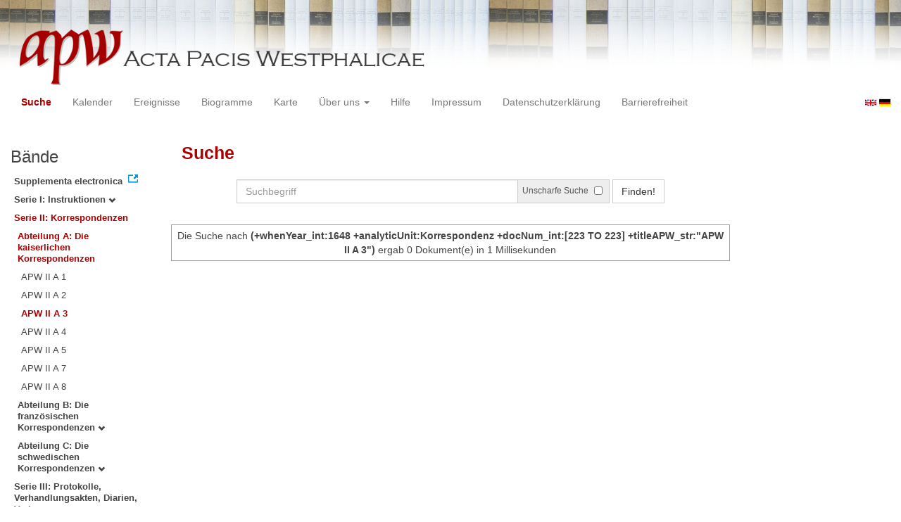

--- FILE ---
content_type: text/html
request_url: https://apw.digitale-sammlungen.de/search/query.html?analyticUnit=Korrespondenz&docNum_int=223&whenYear_int=1648&lang=de&titleAPW_str=APW%20II%20A%203&tree=002:001:003
body_size: 3009
content:
<?xml version="1.0" encoding="UTF-8"?>
<!DOCTYPE html PUBLIC "-//W3C//DTD XHTML 1.0 Transitional//EN" "http://www.w3.org/TR/xhtml1/DTD/xhtml1-transitional.dtd">
<html> 
  <head> 
    <title>APW - Suche /   
      (+whenYear_int:1648 +analyticUnit:Korrespondenz +docNum_int:[223 TO 223] +titleAPW_str:"APW II A 3")
        - 0 Dokument(e) in 1 Millisekunden - </title> 
    <meta name="description" content="Suche" /> 
    <meta name="author" content="BSB" /> 
    <meta name="keywords" content="APW Suche" /> 
    <meta name="date" content="2026-01-19+01:00" /> 
    <meta xmlns="http://www.w3.org/1999/xhtml" http-equiv="content-type" content="text/html; charset=utf-8" />
    <meta xmlns="http://www.w3.org/1999/xhtml" http-equiv="expires" content="0" />
    <meta xmlns="http://www.w3.org/1999/xhtml" name="robots" content="index, follow" />
    <link xmlns="http://www.w3.org/1999/xhtml" type="image/ico" rel="icon" href="/public/favicon.ico" />
    <link xmlns="http://www.w3.org/1999/xhtml" type="text/css" rel="stylesheet" href="/public/BookReader/BookReader.css" />
    <link xmlns="http://www.w3.org/1999/xhtml" type="text/css" rel="stylesheet" href="/public/css/bootstrap.css" />
    <link xmlns="http://www.w3.org/1999/xhtml" type="text/css" rel="stylesheet" href="/public/css/style.css" />
    <link xmlns="http://www.w3.org/1999/xhtml" type="text/css" rel="stylesheet" href="/public/css/BookReader.css" />
    <link xmlns="http://www.w3.org/1999/xhtml" type="text/css" rel="stylesheet" href="/public/css/timeline.css" />
    <link xmlns="http://www.w3.org/1999/xhtml" type="text/css" rel="stylesheet" href="/public/css/mCustomScrollbar.css" />
    <link xmlns="http://www.w3.org/1999/xhtml" type="text/css" rel="stylesheet" href="/public/css/apw-icons.css" />
    <link xmlns="http://www.w3.org/1999/xhtml" rel="stylesheet" type="text/css" href="/public/css/openlayers.css" />
    <script xmlns="http://www.w3.org/1999/xhtml" type="text/javascript" src="/public/js/jquery.js"> </script>
    <script xmlns="http://www.w3.org/1999/xhtml" type="text/javascript" src="/public/js/bootstrap.js"> </script>
    <script xmlns="http://www.w3.org/1999/xhtml" type="text/javascript" src="/public/js/apw.js"> </script>
    <script xmlns="http://www.w3.org/1999/xhtml" type="text/javascript" src="/public/js/timeline-min.js"> </script>
    <script xmlns="http://www.w3.org/1999/xhtml" type="text/javascript" src="/public/js/storyjs-embed.js"> </script>
    <script xmlns="http://www.w3.org/1999/xhtml" type="text/javascript" src="/public/js/jquery.mCustomScrollbar.concat.min.js"> </script>
    <script xmlns="http://www.w3.org/1999/xhtml" type="text/javascript" src="/public/js/typeahead.min.js"> </script>
  </head> 
  <body> 
    <div id="banner"> 
      <a href="/"> 
        <img src="/public/img/apwlogo.png" /> 
      </a> 
    </div> 
    <nav class="navbar navbar-default" role="navigation"> 
      <div class="navbar-header"> 
        <button type="button" class="navbar-toggle" data-toggle="collapse" data-target="#bs-example-navbar-collapse-1"> 
          <span class="sr-only">Toggle navigation</span> 
          <span class="icon-bar"> </span> 
          <span class="icon-bar"> </span> 
          <span class="icon-bar"> </span> 
        </button> 
        <p class="navbar-brand visible-xs" href="javascript:;">Menü</p> 
      </div> 
      <div class="collapse navbar-collapse" id="bs-example-navbar-collapse-1"> 
        <ul class="nav navbar-nav"> 
          <li> 
            <a href="/search/start.html?lang=de" title="search" class="selected"> Suche </a> 
          </li> 
          <li> 
            <a href="/calendar/start.html?lang=de" title="calendar"> Kalender </a> 
          </li> 
          <li> 
            <a href="/events/start.html?lang=de" title="events"> Ereignisse </a> 
          </li> 
          <li> 
            <a href="/biopics/start.html?lang=de" title="biopics"> Biogramme </a> 
          </li> 
          <li> 
            <a href="/gis/start.html?lang=de" title="gis"> Karte </a> 
          </li> 
          <li class="dropdown"> 
            <a href="#" class="dropdown-toggle" data-toggle="dropdown"> Über uns 
              <b class="caret"> </b> 
            </a> 
            <ul class="dropdown-menu"> 
              <li> 
                <a href="/apwhist/static.html?lang=de" title="apwhist">Historische Einführung</a> 
              </li> 
              <li> 
                <a href="/apw/static.html?lang=de" title="apw">Über die Acta Pacis Westphalicae</a> 
              </li> 
              <li> 
                <a href="/apweinf/static.html?lang=de" title="apweinf">Über APW digital</a> 
              </li> 
            </ul> 
          </li> 
          <li> 
            <a href="/apwtech/static.html?lang=de" title="apwtech"> Hilfe </a> 
          </li> 
          <li> 
            <a href="/impressum/static.html?lang=de" title="impressum"> Impressum </a> 
          </li> 
          <li> 
            <a href="/datenschutz/static.html?lang=de" title="datenschutz"> Datenschutzerklärung </a> 
          </li> 
          <li> 
            <a href="/barrierefreiheit/static.html?lang=de" title="barrierefreiheit"> Barrierefreiheit </a> 
          </li> 
        </ul> 
      </div> 
      <div id="languageSwitcher"> 
        <a href="/search/query.html?analyticUnit=Korrespondenz&amp;docNum_int=223&amp;tree=002%3A001%3A003&amp;whenYear_int=1648&amp;titleAPW_str=APW+II+A+3&amp;lang=en"> 
          <img src="/public/img/u-k.gif" width="16px" height="14px" alt="EN" /> 
        </a> 
        <a href="/search/query.html?analyticUnit=Korrespondenz&amp;docNum_int=223&amp;tree=002%3A001%3A003&amp;whenYear_int=1648&amp;titleAPW_str=APW+II+A+3&amp;lang=de"> 
          <img src="/public/img/germany.gif" width="16px" height="12px" alt="DE" /> 
        </a> 
      </div> 
    </nav> 
    <div> 
      <div class="col-sm-3 col-md-2 col-lg-2" id="sidebar1"> 
        <div id="collection"> 
          <h3>Bände</h3> 
          <ul class="collection"> 
            <li> 
              <a href="http://www.pax-westphalica.de/index.html" title="Acta Pacis Westphalicae. Supplementa electronica" target="_blank"> 
                <strong>Supplementa electronica</strong> 
              </a> 
            </li> 
            <li> 
              <b> 
                <a href="/search/start.html?docNum_int=223&amp;analyticUnit=Korrespondenz&amp;lang=de&amp;whenYear_int=1648&amp;tree=001" title="Serie I: Instruktionen">Serie I: Instruktionen
                  <span class="glyphicon glyphicon-chevron-down"> </span> 
                </a> 
              </b> 
            </li> 
            <li> 
              <b> 
                <a href="/search/start.html&amp;?docNum_int=223&amp;analyticUnit=Korrespondenz&amp;lang=de&amp;whenYear_int=1648" title="Serie II: Korrespondenzen" class="activeCollection">Serie II: Korrespondenzen</a> 
              </b> 
              <ul> 
                <li> 
                  <b> 
                    <a href="/search/start.html&amp;?docNum_int=223&amp;analyticUnit=Korrespondenz&amp;lang=de&amp;whenYear_int=1648" title="Abteilung A: Die kaiserlichen Korrespondenzen" class="activeCollection">Abteilung A: Die kaiserlichen Korrespondenzen</a> 
                  </b> 
                  <ul> 
                    <li> 
                      <a href="/search/query.html?docNum_int=223&amp;analyticUnit=Korrespondenz&amp;lang=de&amp;whenYear_int=1648&amp;titleAPW_str=APW II A 1&amp;tree=002:001:001" title="Serie II Abteilung A: Die kaiserlichen Korrespondenzen Band 1: 1643-1644">APW II A 1</a> 
                    </li> 
                    <li> 
                      <a href="/search/query.html?docNum_int=223&amp;analyticUnit=Korrespondenz&amp;lang=de&amp;whenYear_int=1648&amp;titleAPW_str=APW II A 2&amp;tree=002:001:002" title="Serie II Abteilung A: Die kaiserlichen Korrespondenzen Band 2: 1644 - 1645">APW II A 2</a> 
                    </li> 
                    <li> 
                      <a href="/search/query.html?docNum_int=223&amp;analyticUnit=Korrespondenz&amp;lang=de&amp;whenYear_int=1648&amp;titleAPW_str=APW II A 3&amp;tree=002:001:003" title="Serie II Abteilung A: Die kaiserlichen Korrespondenzen Band 3: 1645 - 1646" class="selected">APW II A 3</a> 
                    </li> 
                    <li> 
                      <a href="/search/query.html?docNum_int=223&amp;analyticUnit=Korrespondenz&amp;lang=de&amp;whenYear_int=1648&amp;titleAPW_str=APW II A 4&amp;tree=002:001:004" title="Serie II Abteilung A: Die kaiserlichen Korrespondenzen Band 4: 1646">APW II A 4</a> 
                    </li> 
                    <li> 
                      <a href="/search/query.html?docNum_int=223&amp;analyticUnit=Korrespondenz&amp;lang=de&amp;whenYear_int=1648&amp;titleAPW_str=APW II A 5&amp;tree=002:001:005" title="Serie II Abteilung A: Die kaiserlichen Korrespondenzen Band 5: 1646-1647">APW II A 5</a> 
                    </li> 
                    <li> 
                      <a href="/search/query.html?docNum_int=223&amp;analyticUnit=Korrespondenz&amp;lang=de&amp;whenYear_int=1648&amp;titleAPW_str=APW II A 7&amp;tree=002:001:006" title="Serie II Abteilung A: Die kaiserlichen Korrespondenzen Band 7: 1647-1648">APW II A 7</a> 
                    </li> 
                    <li> 
                      <a href="/search/query.html?docNum_int=223&amp;analyticUnit=Korrespondenz&amp;lang=de&amp;whenYear_int=1648&amp;titleAPW_str=APW II A 8&amp;tree=002:001:007" title="Serie II Abteilung A: Die kaiserlichen Korrespondenzen Band 8: Februar-Mai 1648">APW II A 8</a> 
                    </li> 
                  </ul> 
                </li> 
                <li> 
                  <b> 
                    <a href="/search/start.html?docNum_int=223&amp;analyticUnit=Korrespondenz&amp;lang=de&amp;whenYear_int=1648&amp;tree=002:002" title="Abteilung B: Die französischen Korrespondenzen">Abteilung B: Die französischen Korrespondenzen
                      <span class="glyphicon glyphicon-chevron-down"> </span> 
                    </a> 
                  </b> 
                </li> 
                <li> 
                  <b> 
                    <a href="/search/start.html?docNum_int=223&amp;analyticUnit=Korrespondenz&amp;lang=de&amp;whenYear_int=1648&amp;tree=002:003" title="Abteilung C: Die schwedischen Korrespondenzen">Abteilung C: Die schwedischen Korrespondenzen
                      <span class="glyphicon glyphicon-chevron-down"> </span> 
                    </a> 
                  </b> 
                </li> 
              </ul> 
            </li> 
            <li> 
              <b> 
                <a href="/search/start.html?docNum_int=223&amp;analyticUnit=Korrespondenz&amp;lang=de&amp;whenYear_int=1648&amp;tree=003" title="Serie III: Protokolle, Verhandlungsakten, Diarien, Varia">Serie III: Protokolle, Verhandlungsakten, Diarien, Varia
                  <span class="glyphicon glyphicon-chevron-down"> </span> 
                </a> 
              </b> 
            </li> 
          </ul> 
        </div> 
      </div> 
      <div class="col-sm-9 col-md-8 col-lg-8" id="main"> 
        <div class="row"> 
          <ul class="nav nav-tabs"> 
            <li class="active"> 
              <a href="#">Suche</a> 
            </li> 
          </ul> 
        </div> 
        <div id="formular" class="row"> 
          <div id="formularInner"> 
            <form action="/search/query.html" method="get" class="form-inline" role="form"> 
              <div class="form-group"> 
                <div class="input-group searchInputMain"> 
                  <input name="q" class="form-control searchInput wide" value="" type="text" maxlength="128" placeholder="Suchbegriff" autofocus="autofocus" /> 
                  <span class="input-group-addon"> 
                    <span class="input-group-helper"> Unscharfe Suche </span> 
                    <input type="checkbox" name="fuzzy" value="true" /> 
                  </span> 
                </div> 
              </div> 
              <button type="submit" class="btn btn-default"> Finden! </button> 
              <a class="btn" href="/search/query.html"> Neue Suche </a> 
              <input type="hidden" name="mode" value="comfort" /> 
              <input type="hidden" name="analyticUnit" value="Korrespondenz" /> 
              <input type="hidden" name="whenYear_int" value="1648" /> 
              <input type="hidden" name="titleAPW_str" value="APW II A 3" /> 
              <input type="hidden" name="tree" value="002:001:003" /> 
              <input type="hidden" name="lang" value="de" /> 
            </form> 
          </div> 
        </div> 
        <div id="feedback" class="row"> 
          <div class="alert alert-info">Die Suche nach  
            <strong>(+whenYear_int:1648 +analyticUnit:Korrespondenz +docNum_int:[223 TO 223] +titleAPW_str:"APW II A 3")</strong>  ergab 0 Dokument(e) in 1 Millisekunden
          </div> 
        </div> 
        <div id="mainframe1" class="row"> 
          <recordSet type="response" count="0" start="0" index="0.0" filter="+whenYear_int:1648 +analyticUnit:Korrespondenz +docNum_int:[223 TO 223] +titleAPW_str:&quot;APW II A 3&quot;" time="1" /> 
        </div> 
      </div> 
      <div class="col-sm-3 col-md-2 col-lg-2" id="sidebar2"> 
        <div id="facet" /> 
      </div> 
      <div style="clear:both;"> </div> 
      <script type="text/javascript">
     $(document).ready(function () {
      $('a[href]').filter(function () {
          return /^https?:\/\//.test($(this).attr('href'));
      }).attr('target', '_blank');
     });
    </script> 
    </div> 
  </body> 
</html>

--- FILE ---
content_type: text/javascript
request_url: https://apw.digitale-sammlungen.de/public/js/timeline-min.js
body_size: 146007
content:
/*
    TimelineJS - ver. 2.26.4 - 2013-11-04
    Copyright (c) 2012-2013 Northwestern University
    a project of the Northwestern University Knight Lab, originally created by Zach Wise
    https://github.com/NUKnightLab/TimelineJS
    This Source Code Form is subject to the terms of the Mozilla Public License, v. 2.0.
    If a copy of the MPL was not distributed with this file, You can obtain one at http://mozilla.org/MPL/2.0/.
*/
/* **********************************************
     Begin VMM.js
********************************************** *//**
	* VéritéCo JS Core
	* Designed and built by Zach Wise at VéritéCo zach@verite.co

	* This Source Code Form is subject to the terms of the Mozilla Public
	* License, v. 2.0. If a copy of the MPL was not distributed with this
	* file, You can obtain one at http://mozilla.org/MPL/2.0/.

*//*	Simple JavaScript Inheritance
	By John Resig http://ejohn.org/
	MIT Licensed.
================================================== */function trace(e){VMM.debug&&(window.console?console.log(e):typeof jsTrace!="undefined"&&jsTrace.send(e))}function onYouTubePlayerAPIReady(){trace("GLOBAL YOUTUBE API CALLED");VMM.ExternalAPI.youtube.onAPIReady()}(function(){var e=!1,t=/xyz/.test(function(){xyz})?/\b_super\b/:/.*/;this.Class=function(){};Class.extend=function(n){function o(){!e&&this.init&&this.init.apply(this,arguments)}var r=this.prototype;e=!0;var i=new this;e=!1;for(var s in n)i[s]=typeof n[s]=="function"&&typeof r[s]=="function"&&t.test(n[s])?function(e,t){return function(){var n=this._super;this._super=r[e];var i=t.apply(this,arguments);this._super=n;return i}}(s,n[s]):n[s];o.prototype=i;o.prototype.constructor=o;o.extend=arguments.callee;return o}})();var global=function(){return this||(1,eval)("this")}();if(typeof VMM=="undefined"){var VMM=Class.extend({});VMM.debug=!0;VMM.master_config={init:function(){return this},sizes:{api:{width:0,height:0}},vp:"Pellentesque nibh felis, eleifend id, commodo in, interdum vitae, leo",api_keys_master:{flickr:"RAIvxHY4hE/Elm5cieh4X5ptMyDpj7MYIxziGxi0WGCcy1s+yr7rKQ==",google:"uQKadH1VMlCsp560gN2aOiMz4evWkl1s34yryl3F/9FJOsn+/948CbBUvKLN46U=",twitter:""},timers:{api:7e3},api:{pushques:[]},twitter:{active:!1,array:[],api_loaded:!1,que:[]},flickr:{active:!1,array:[],api_loaded:!1,que:[]},youtube:{active:!1,array:[],api_loaded:!1,que:[]},vimeo:{active:!1,array:[],api_loaded:!1,que:[]},vine:{active:!1,array:[],api_loaded:!1,que:[]},webthumb:{active:!1,array:[],api_loaded:!1,que:[]},googlemaps:{active:!1,map_active:!1,places_active:!1,array:[],api_loaded:!1,que:[]},googledocs:{active:!1,array:[],api_loaded:!1,que:[]},googleplus:{active:!1,array:[],api_loaded:!1,que:[]},wikipedia:{active:!1,array:[],api_loaded:!1,que:[],tries:0},soundcloud:{active:!1,array:[],api_loaded:!1,que:[]}}.init();VMM.createElement=function(e,t,n,r,i){var s="";if(e!=null&&e!=""){s+="<"+e;n!=null&&n!=""&&(s+=" class='"+n+"'");r!=null&&r!=""&&(s+=" "+r);i!=null&&i!=""&&(s+=" style='"+i+"'");s+=">";t!=null&&t!=""&&(s+=t);s=s+"</"+e+">"}return s};VMM.createMediaElement=function(e,t,n){var r="",i=!1;r+="<div class='media'>";if(e!=null&&e!=""){valid=!0;r+="<img src='"+e+"'>";n!=null&&n!=""&&(r+=VMM.createElement("div",n,"credit"));t!=null&&t!=""&&(r+=VMM.createElement("div",t,"caption"))}r+="</div>";return r};VMM.hideUrlBar=function(){var e=window,t=e.document;if(!location.hash||!e.addEventListener){window.scrollTo(0,1);var n=1,r=setInterval(function(){if(t.body){clearInterval(r);n="scrollTop"in t.body?t.body.scrollTop:1;e.scrollTo(0,n===1?0:1)}},15);e.addEventListener("load",function(){setTimeout(function(){e.scrollTo(0,n===1?0:1)},0)},!1)}}}Array.prototype.remove=function(e,t){var n=this.slice((t||e)+1||this.length);this.length=e<0?this.length+e:e;return this.push.apply(this,n)};Date.prototype.getWeek=function(){var e=new Date(this.getFullYear(),0,1);return Math.ceil(((this-e)/864e5+e.getDay()+1)/7)};Date.prototype.getDayOfYear=function(){var e=new Date(this.getFullYear(),0,1);return Math.ceil((this-e)/864e5)};var is={Null:function(e){return e===null},Undefined:function(e){return e===undefined},nt:function(e){return e===null||e===undefined},Function:function(e){return typeof e=="function"?e.constructor.toString().match(/Function/)!==null:!1},String:function(e){return typeof e=="string"?!0:typeof e=="object"?e.constructor.toString().match(/string/i)!==null:!1},Array:function(e){return typeof e=="object"?e.constructor.toString().match(/array/i)!==null||e.length!==undefined:!1},Boolean:function(e){return typeof e=="boolean"?!0:typeof e=="object"?e.constructor.toString().match(/boolean/i)!==null:!1},Date:function(e){return typeof e=="date"?!0:typeof e=="object"?e.constructor.toString().match(/date/i)!==null:!1},HTML:function(e){return typeof e=="object"?e.constructor.toString().match(/html/i)!==null:!1},Number:function(e){return typeof e=="number"?!0:typeof e=="object"?e.constructor.toString().match(/Number/)!==null:!1},Object:function(e){return typeof e=="object"?e.constructor.toString().match(/object/i)!==null:!1},RegExp:function(e){return typeof e=="function"?e.constructor.toString().match(/regexp/i)!==null:!1}},type={of:function(e){for(var t in is)if(is[t](e))return t.toLowerCase()}};if(typeof VMM!="undefined"){VMM.smoothScrollTo=function(e,t,n){if(typeof jQuery!="undefined"){var r="easein",i=1e3;t!=null&&(t<1?i=1:i=Math.round(t));n!=null&&n!=""&&(r=n);jQuery(window).scrollTop()!=VMM.Lib.offset(e).top&&VMM.Lib.animate("html,body",i,r,{scrollTop:VMM.Lib.offset(e).top})}};VMM.attachElement=function(e,t){typeof jQuery!="undefined"&&jQuery(e).html(t)};VMM.appendElement=function(e,t){typeof jQuery!="undefined"&&jQuery(e).append(t)};VMM.getHTML=function(e){var t;if(typeof jQuery!="undefined"){t=jQuery(e).html();return t}};VMM.getElement=function(e,t){var n;if(typeof jQuery!="undefined"){t?n=jQuery(e).parent().get(0):n=jQuery(e).get(0);return n}};VMM.bindEvent=function(e,t,n,r){var i,s="click",o={};n!=null&&n!=""&&(s=n);o!=null&&o!=""&&(o=r);typeof jQuery!="undefined"&&jQuery(e).bind(s,o,t)};VMM.unbindEvent=function(e,t,n){var r,i="click",s={};n!=null&&n!=""&&(i=n);typeof jQuery!="undefined"&&jQuery(e).unbind(i,t)};VMM.fireEvent=function(e,t,n){var r,i="click",s=[];t!=null&&t!=""&&(i=t);n!=null&&n!=""&&(s=n);typeof jQuery!="undefined"&&jQuery(e).trigger(i,s)};VMM.getJSON=function(e,t,n){if(typeof jQuery!="undefined"){jQuery.ajaxSetup({timeout:3e3});if(VMM.Browser.browser=="Explorer"&&parseInt(VMM.Browser.version,10)>=7&&window.XDomainRequest){trace("IE JSON");var r=e;if(r.match("^http://"))return jQuery.getJSON(r,t,n);if(r.match("^https://")){r=r.replace("https://","http://");return jQuery.getJSON(r,t,n)}return jQuery.getJSON(e,t,n)}return jQuery.getJSON(e,t,n)}};VMM.parseJSON=function(e){if(typeof jQuery!="undefined")return jQuery.parseJSON(e)};VMM.appendAndGetElement=function(e,t,n,r){var i,s="<div>",o="",u="",a="";t!=null&&t!=""&&(s=t);n!=null&&n!=""&&(o=n);r!=null&&r!=""&&(u=r);if(typeof jQuery!="undefined"){i=jQuery(t);i.addClass(o);i.html(u);jQuery(e).append(i)}return i};VMM.Lib={init:function(){return this},hide:function(e,t){t!=null&&t!=""?typeof jQuery!="undefined"&&jQuery(e).hide(t):typeof jQuery!="undefined"&&jQuery(e).hide()},remove:function(e){typeof jQuery!="undefined"&&jQuery(e).remove()},detach:function(e){typeof jQuery!="undefined"&&jQuery(e).detach()},append:function(e,t){typeof jQuery!="undefined"&&jQuery(e).append(t)},prepend:function(e,t){typeof jQuery!="undefined"&&jQuery(e).prepend(t)},show:function(e,t){t!=null&&t!=""?typeof jQuery!="undefined"&&jQuery(e).show(t):typeof jQuery!="undefined"&&jQuery(e).show()},load:function(e,t,n){var r={elem:e};r!=null&&r!=""&&(r=n);typeof jQuery!="undefined"&&jQuery(e).load(r,t)},addClass:function(e,t){typeof jQuery!="undefined"&&jQuery(e).addClass(t)},removeClass:function(e,t){typeof jQuery!="undefined"&&jQuery(e).removeClass(t)},attr:function(e,t,n){if(n!=null&&n!="")typeof jQuery!="undefined"&&jQuery(e).attr(t,n);else if(typeof jQuery!="undefined")return jQuery(e).attr(t)},prop:function(e,t,n){typeof jQuery=="undefined"||!/[1-9]\.[3-9].[1-9]/.test(jQuery.fn.jquery)?VMM.Lib.attribute(e,t,n):jQuery(e).prop(t,n)},attribute:function(e,t,n){if(n!=null&&n!="")typeof jQuery!="undefined"&&jQuery(e).attr(t,n);else if(typeof jQuery!="undefined")return jQuery(e).attr(t)},visible:function(e,t){if(t!=null)typeof jQuery!="undefined"&&(t?jQuery(e).show(0):jQuery(e).hide(0));else if(typeof jQuery!="undefined")return jQuery(e).is(":visible")?!0:!1},css:function(e,t,n){if(n!=null&&n!="")typeof jQuery!="undefined"&&jQuery(e).css(t,n);else if(typeof jQuery!="undefined")return jQuery(e).css(t)},cssmultiple:function(e,t){if(typeof jQuery!="undefined")return jQuery(e).css(t)},offset:function(e){var t;typeof jQuery!="undefined"&&(t=jQuery(e).offset());return t},position:function(e){var t;typeof jQuery!="undefined"&&(t=jQuery(e).position());return t},width:function(e,t){if(t!=null&&t!="")typeof jQuery!="undefined"&&jQuery(e).width(t);else if(typeof jQuery!="undefined")return jQuery(e).width()},height:function(e,t){if(t!=null&&t!="")typeof jQuery!="undefined"&&jQuery(e).height(t);else if(typeof jQuery!="undefined")return jQuery(e).height()},toggleClass:function(e,t){typeof jQuery!="undefined"&&jQuery(e).toggleClass(t)},each:function(e,t){typeof jQuery!="undefined"&&jQuery(e).each(t)},html:function(e,t){var n;if(typeof jQuery!="undefined"){n=jQuery(e).html();return n}if(t!=null&&t!="")typeof jQuery!="undefined"&&jQuery(e).html(t);else{var n;if(typeof jQuery!="undefined"){n=jQuery(e).html();return n}}},find:function(e,t){if(typeof jQuery!="undefined")return jQuery(e).find(t)},stop:function(e){typeof jQuery!="undefined"&&jQuery(e).stop()},delay_animate:function(e,t,n,r,i,s){if(VMM.Browser.device=="mobile"||VMM.Browser.device=="tablet"){var o=Math.round(n/1500*10)/10,u=o+"s";VMM.Lib.css(t,"-webkit-transition","all "+u+" ease");VMM.Lib.css(t,"-moz-transition","all "+u+" ease");VMM.Lib.css(t,"-o-transition","all "+u+" ease");VMM.Lib.css(t,"-ms-transition","all "+u+" ease");VMM.Lib.css(t,"transition","all "+u+" ease");VMM.Lib.cssmultiple(t,_att)}else typeof jQuery!="undefined"&&jQuery(t).delay(e).animate(i,{duration:n,easing:r})},animate:function(e,t,n,r,i,s){var o="easein",u=!1,a=1e3,f={};t!=null&&(t<1?a=1:a=Math.round(t));n!=null&&n!=""&&(o=n);i!=null&&i!=""&&(u=i);r!=null?f=r:f={opacity:0};if(VMM.Browser.device=="mobile"||VMM.Browser.device=="tablet"){var l=Math.round(a/1500*10)/10,c=l+"s";o=" cubic-bezier(0.33, 0.66, 0.66, 1)";for(x in f)if(Object.prototype.hasOwnProperty.call(f,x)){trace(x+" to "+f[x]);VMM.Lib.css(e,"-webkit-transition",x+" "+c+o);VMM.Lib.css(e,"-moz-transition",x+" "+c+o);VMM.Lib.css(e,"-o-transition",x+" "+c+o);VMM.Lib.css(e,"-ms-transition",x+" "+c+o);VMM.Lib.css(e,"transition",x+" "+c+o)}VMM.Lib.cssmultiple(e,f)}else typeof jQuery!="undefined"&&(s!=null&&s!=""?jQuery(e).animate(f,{queue:u,duration:a,easing:o,complete:s}):jQuery(e).animate(f,{queue:u,duration:a,easing:o}))}}}if(typeof jQuery!="undefined"){(function(e){window.XDomainRequest&&e.ajaxTransport(function(t){if(t.crossDomain&&t.async){if(t.timeout){t.xdrTimeout=t.timeout;delete t.timeout}var n;return{send:function(r,i){function o(t,r,s,o){n.onload=n.onerror=n.ontimeout=e.noop;n=undefined;i(t,r,s,o)}n=new XDomainRequest;n.open(t.type,t.url);n.onload=function(){o(200,"OK",{text:n.responseText},"Content-Type: "+n.contentType)};n.onerror=function(){o(404,"Not Found")};if(t.xdrTimeout){n.ontimeout=function(){o(0,"timeout")};n.timeout=t.xdrTimeout}n.send(t.hasContent&&t.data||null)},abort:function(){if(n){n.onerror=e.noop();n.abort()}}}}})})(jQuery);jQuery.easing.jswing=jQuery.easing.swing;jQuery.extend(jQuery.easing,{def:"easeOutQuad",swing:function(e,t,n,r,i){return jQuery.easing[jQuery.easing.def](e,t,n,r,i)},easeInExpo:function(e,t,n,r,i){return t==0?n:r*Math.pow(2,10*(t/i-1))+n},easeOutExpo:function(e,t,n,r,i){return t==i?n+r:r*(-Math.pow(2,-10*t/i)+1)+n},easeInOutExpo:function(e,t,n,r,i){return t==0?n:t==i?n+r:(t/=i/2)<1?r/2*Math.pow(2,10*(t-1))+n:r/2*(-Math.pow(2,-10*--t)+2)+n},easeInQuad:function(e,t,n,r,i){return r*(t/=i)*t+n},easeOutQuad:function(e,t,n,r,i){return-r*(t/=i)*(t-2)+n},easeInOutQuad:function(e,t,n,r,i){return(t/=i/2)<1?r/2*t*t+n:-r/2*(--t*(t-2)-1)+n}})}if(typeof VMM!="undefined"&&typeof VMM.Browser=="undefined"){VMM.Browser={init:function(){this.browser=this.searchString(this.dataBrowser)||"An unknown browser";this.version=this.searchVersion(navigator.userAgent)||this.searchVersion(navigator.appVersion)||"an unknown version";this.OS=this.searchString(this.dataOS)||"an unknown OS";this.device=this.searchDevice(navigator.userAgent);this.orientation=this.searchOrientation(window.orientation)},searchOrientation:function(e){var t="";e==0||e==180?t="portrait":e==90||e==-90?t="landscape":t="normal";return t},searchDevice:function(e){var t="";e.match(/Android/i)||e.match(/iPhone|iPod/i)?t="mobile":e.match(/iPad/i)?t="tablet":e.match(/BlackBerry/i)||e.match(/IEMobile/i)?t="other mobile":t="desktop";return t},searchString:function(e){for(var t=0;t<e.length;t++){var n=e[t].string,r=e[t].prop;this.versionSearchString=e[t].versionSearch||e[t].identity;if(n){if(n.indexOf(e[t].subString)!=-1)return e[t].identity}else if(r)return e[t].identity}},searchVersion:function(e){var t=e.indexOf(this.versionSearchString);if(t==-1)return;return parseFloat(e.substring(t+this.versionSearchString.length+1))},dataBrowser:[{string:navigator.userAgent,subString:"Chrome",identity:"Chrome"},{string:navigator.userAgent,subString:"OmniWeb",versionSearch:"OmniWeb/",identity:"OmniWeb"},{string:navigator.vendor,subString:"Apple",identity:"Safari",versionSearch:"Version"},{prop:window.opera,identity:"Opera",versionSearch:"Version"},{string:navigator.vendor,subString:"iCab",identity:"iCab"},{string:navigator.vendor,subString:"KDE",identity:"Konqueror"},{string:navigator.userAgent,subString:"Firefox",identity:"Firefox"},{string:navigator.vendor,subString:"Camino",identity:"Camino"},{string:navigator.userAgent,subString:"Netscape",identity:"Netscape"},{string:navigator.userAgent,subString:"MSIE",identity:"Explorer",versionSearch:"MSIE"},{string:navigator.userAgent,subString:"Gecko",identity:"Mozilla",versionSearch:"rv"},{string:navigator.userAgent,subString:"Mozilla",identity:"Netscape",versionSearch:"Mozilla"}],dataOS:[{string:navigator.platform,subString:"Win",identity:"Windows"},{string:navigator.platform,subString:"Mac",identity:"Mac"},{string:navigator.userAgent,subString:"iPhone",identity:"iPhone/iPod"},{string:navigator.userAgent,subString:"iPad",identity:"iPad"},{string:navigator.platform,subString:"Linux",identity:"Linux"}]};VMM.Browser.init()}typeof VMM!="undefined"&&typeof VMM.FileExtention=="undefined"&&(VMM.FileExtention={googleDocType:function(e){var t=e.replace(/\s\s*$/,""),n="",r=["DOC","DOCX","XLS","XLSX","PPT","PPTX","PDF","PAGES","AI","PSD","TIFF","DXF","SVG","EPS","PS","TTF","XPS","ZIP","RAR"],i=!1;n=t.substr(t.length-5,5);for(var s=0;s<r.length;s++)if(n.toLowerCase().match(r[s].toString().toLowerCase())||t.match("docs.google.com"))i=!0;return i}});if(typeof VMM!="undefined"&&typeof VMM.Date=="undefined"){VMM.Date={init:function(){return this},dateformats:{year:"yyyy",month_short:"mmm",month:"mmmm yyyy",full_short:"mmm d",full:"mmmm d',' yyyy",time_short:"h:MM:ss TT",time_no_seconds_short:"h:MM TT",time_no_seconds_small_date:"h:MM TT'<br/><small>'mmmm d',' yyyy'</small>'",full_long:"mmm d',' yyyy 'at' hh:MM TT",full_long_small_date:"hh:MM TT'<br/><small>mmm d',' yyyy'</small>'"},month:["January","February","March","April","May","June","July","August","September","October","November","December"],month_abbr:["Jan.","Feb.","March","April","May","June","July","Aug.","Sept.","Oct.","Nov.","Dec."],day:["Sunday","Monday","Tuesday","Wednesday","Thursday","Friday","Saturday"],day_abbr:["Sun.","Mon.","Tues.","Wed.","Thurs.","Fri.","Sat."],hour:[1,2,3,4,5,6,7,8,9,10,11,12,1,2,3,4,5,6,7,8,9,10,11,12],hour_suffix:["am"],bc_format:{year:"yyyy",month_short:"mmm",month:"mmmm yyyy",full_short:"mmm d",full:"mmmm d',' yyyy",time_no_seconds_short:"h:MM TT",time_no_seconds_small_date:"dddd', 'h:MM TT'<br/><small>'mmmm d',' yyyy'</small>'",full_long:"dddd',' mmm d',' yyyy 'at' hh:MM TT",full_long_small_date:"hh:MM TT'<br/><small>'dddd',' mmm d',' yyyy'</small>'"},setLanguage:function(e){trace("SET DATE LANGUAGE");VMM.Date.dateformats=e.dateformats;VMM.Date.month=e.date.month;VMM.Date.month_abbr=e.date.month_abbr;VMM.Date.day=e.date.day;VMM.Date.day_abbr=e.date.day_abbr;dateFormat.i18n.dayNames=e.date.day_abbr.concat(e.date.day);dateFormat.i18n.monthNames=e.date.month_abbr.concat(e.date.month)},parse:function(e,t){"use strict";var n,r,i,s,o={year:!1,month:!1,day:!1,hour:!1,minute:!1,second:!1,millisecond:!1};if(type.of(e)=="date"){trace("DEBUG THIS, ITs A DATE");n=e}else{n=new Date(0,0,1,0,0,0,0);if(e.match(/,/gi)){r=e.split(",");for(var u=0;u<r.length;u++)r[u]=parseInt(r[u],10);if(r[0]){n.setFullYear(r[0]);o.year=!0}if(r[1]){n.setMonth(r[1]-1);o.month=!0}if(r[2]){n.setDate(r[2]);o.day=!0}if(r[3]){n.setHours(r[3]);o.hour=!0}if(r[4]){n.setMinutes(r[4]);o.minute=!0}if(r[5]){n.setSeconds(r[5]);r[5]>=1&&(o.second=!0)}if(r[6]){n.setMilliseconds(r[6]);r[6]>=1&&(o.millisecond=!0)}}else if(e.match("/")){if(e.match(" ")){s=e.split(" ");if(e.match(":")){i=s[1].split(":");if(i[0]>=0){n.setHours(i[0]);o.hour=!0}if(i[1]>=0){n.setMinutes(i[1]);o.minute=!0}if(i[2]>=0){n.setSeconds(i[2]);o.second=!0}if(i[3]>=0){n.setMilliseconds(i[3]);o.millisecond=!0}}r=s[0].split("/")}else r=e.split("/");if(r[2]){n.setFullYear(r[2]);o.year=!0}if(r[0]>=0){n.setMonth(r[0]-1);o.month=!0}if(r[1]>=0)if(r[1].length>2){n.setFullYear(r[1]);o.year=!0}else{n.setDate(r[1]);o.day=!0}}else if(e.match("now")){var a=new Date;n.setFullYear(a.getFullYear());o.year=!0;n.setMonth(a.getMonth());o.month=!0;n.setDate(a.getDate());o.day=!0;if(e.match("hours")){n.setHours(a.getHours());o.hour=!0}if(e.match("minutes")){n.setHours(a.getHours());n.setMinutes(a.getMinutes());o.hour=!0;o.minute=!0}if(e.match("seconds")){n.setHours(a.getHours());n.setMinutes(a.getMinutes());n.setSeconds(a.getSeconds());o.hour=!0;o.minute=!0;o.second=!0}if(e.match("milliseconds")){n.setHours(a.getHours());n.setMinutes(a.getMinutes());n.setSeconds(a.getSeconds());n.setMilliseconds(a.getMilliseconds());o.hour=!0;o.minute=!0;o.second=!0;o.millisecond=!0}}else if(e.length<=8){o.year=!0;n.setFullYear(parseInt(e,10));n.setMonth(0);n.setDate(1);n.setHours(0);n.setMinutes(0);n.setSeconds(0);n.setMilliseconds(0)}else if(e.match("T"))if(navigator.userAgent.match(/MSIE\s(?!9.0)/)){s=e.split("T");if(e.match(":")){i=s[1].split(":");if(i[0]>=1){n.setHours(i[0]);o.hour=!0}if(i[1]>=1){n.setMinutes(i[1]);o.minute=!0}if(i[2]>=1){n.setSeconds(i[2]);i[2]>=1&&(o.second=!0)}if(i[3]>=1){n.setMilliseconds(i[3]);i[3]>=1&&(o.millisecond=!0)}}r=s[0].split("-");if(r[0]){n.setFullYear(r[0]);o.year=!0}if(r[1]>=0){n.setMonth(r[1]-1);o.month=!0}if(r[2]>=0){n.setDate(r[2]);o.day=!0}}else{n=new Date(Date.parse(e));o.year=!0;o.month=!0;o.day=!0;o.hour=!0;o.minute=!0;n.getSeconds()>=1&&(o.second=!0);n.getMilliseconds()>=1&&(o.millisecond=!0)}else{n=new Date(parseInt(e.slice(0,4),10),parseInt(e.slice(4,6),10)-1,parseInt(e.slice(6,8),10),parseInt(e.slice(8,10),10),parseInt(e.slice(10,12),10));o.year=!0;o.month=!0;o.day=!0;o.hour=!0;o.minute=!0;n.getSeconds()>=1&&(o.second=!0);n.getMilliseconds()>=1&&(o.millisecond=!0)}}return t!=null&&t!=""?{date:n,precision:o}:n},prettyDate:function(e,t,n,r){var i,s,o,u,a=!1,f,l,c;if(r!=null&&r!=""&&typeof r!="undefined"){a=!0;trace("D2 "+r)}if(type.of(e)=="date"){type.of(n)=="object"?n.millisecond||n.second&&e.getSeconds()>=1?t?o=VMM.Date.dateformats.time_short:o=VMM.Date.dateformats.time_short:n.minute?t?o=VMM.Date.dateformats.time_no_seconds_short:o=VMM.Date.dateformats.time_no_seconds_small_date:n.hour?t?o=VMM.Date.dateformats.time_no_seconds_short:o=VMM.Date.dateformats.time_no_seconds_small_date:n.day?t?o=VMM.Date.dateformats.full_short:o=VMM.Date.dateformats.full:n.month?t?o=VMM.Date.dateformats.month_short:o=VMM.Date.dateformats.month:n.year?o=VMM.Date.dateformats.year:o=VMM.Date.dateformats.year:e.getMonth()===0&&e.getDate()==1&&e.getHours()===0&&e.getMinutes()===0?o=VMM.Date.dateformats.year:e.getDate()<=1&&e.getHours()===0&&e.getMinutes()===0?t?o=VMM.Date.dateformats.month_short:o=VMM.Date.dateformats.month:e.getHours()===0&&e.getMinutes()===0?t?o=VMM.Date.dateformats.full_short:o=VMM.Date.dateformats.full:e.getMinutes()===0?t?o=VMM.Date.dateformats.time_no_seconds_short:o=VMM.Date.dateformats.time_no_seconds_small_date:t?o=VMM.Date.dateformats.time_no_seconds_short:o=VMM.Date.dateformats.full_long;i=dateFormat(e,o,!1);u=i.split(" ");for(var h=0;h<u.length;h++)if(parseInt(u[h],10)<0){trace("YEAR IS BC");f=u[h];l=Math.abs(parseInt(u[h],10));c=l.toString()+" B.C.";i=i.replace(f,c)}if(a){s=dateFormat(r,o,!1);u=s.split(" ");for(var p=0;p<u.length;p++)if(parseInt(u[p],10)<0){trace("YEAR IS BC");f=u[p];l=Math.abs(parseInt(u[p],10));c=l.toString()+" B.C.";s=s.replace(f,c)}}}else{trace("NOT A VALID DATE?");trace(e)}return a?i+" &mdash; "+s:i}}.init();var dateFormat=function(){var e=/d{1,4}|m{1,4}|yy(?:yy)?|([HhMsTt])\1?|[LloSZ]|"[^"]*"|'[^']*'/g,t=/\b(?:[PMCEA][SDP]T|(?:Pacific|Mountain|Central|Eastern|Atlantic) (?:Standard|Daylight|Prevailing) Time|(?:GMT|UTC)(?:[-+]\d{4})?)\b/g,n=/[^-+\dA-Z]/g,r=function(e,t){e=String(e);t=t||2;while(e.length<t)e="0"+e;return e};return function(i,s,o){var u=dateFormat;if(arguments.length==1&&Object.prototype.toString.call(i)=="[object String]"&&!/\d/.test(i)){s=i;i=undefined}isNaN(i)&&trace("invalid date "+i);s=String(u.masks[s]||s||u.masks["default"]);if(s.slice(0,4)=="UTC:"){s=s.slice(4);o=!0}var a=o?"getUTC":"get",f=i[a+"Date"](),l=i[a+"Day"](),c=i[a+"Month"](),h=i[a+"FullYear"](),p=i[a+"Hours"](),d=i[a+"Minutes"](),v=i[a+"Seconds"](),m=i[a+"Milliseconds"](),g=o?0:i.getTimezoneOffset(),y={d:f,dd:r(f),ddd:u.i18n.dayNames[l],dddd:u.i18n.dayNames[l+7],m:c+1,mm:r(c+1),mmm:u.i18n.monthNames[c],mmmm:u.i18n.monthNames[c+12],yy:String(h).slice(2),yyyy:h,h:p%12||12,hh:r(p%12||12),H:p,HH:r(p),M:d,MM:r(d),s:v,ss:r(v),l:r(m,3),L:r(m>99?Math.round(m/10):m),t:p<12?"a":"p",tt:p<12?"am":"pm",T:p<12?"A":"P",TT:p<12?"AM":"PM",Z:o?"UTC":(String(i).match(t)||[""]).pop().replace(n,""),o:(g>0?"-":"+")+r(Math.floor(Math.abs(g)/60)*100+Math.abs(g)%60,4),S:["th","st","nd","rd"][f%10>3?0:(f%100-f%10!=10)*f%10]};return s.replace(e,function(e){return e in y?y[e]:e.slice(1,e.length-1)})}}();dateFormat.masks={"default":"ddd mmm dd yyyy HH:MM:ss",shortDate:"m/d/yy",mediumDate:"mmm d, yyyy",longDate:"mmmm d, yyyy",fullDate:"dddd, mmmm d, yyyy",shortTime:"h:MM TT",mediumTime:"h:MM:ss TT",longTime:"h:MM:ss TT Z",isoDate:"yyyy-mm-dd",isoTime:"HH:MM:ss",isoDateTime:"yyyy-mm-dd'T'HH:MM:ss",isoUtcDateTime:"UTC:yyyy-mm-dd'T'HH:MM:ss'Z'"};dateFormat.i18n={dayNames:["Sun","Mon","Tue","Wed","Thu","Fri","Sat","Sunday","Monday","Tuesday","Wednesday","Thursday","Friday","Saturday"],monthNames:["Jan","Feb","Mar","Apr","May","Jun","Jul","Aug","Sep","Oct","Nov","Dec","January","February","March","April","May","June","July","August","September","October","November","December"]};Date.prototype.format=function(e,t){return dateFormat(this,e,t)}}typeof VMM!="undefined"&&typeof VMM.Util=="undefined"&&(VMM.Util={init:function(){return this},correctProtocol:function(e){var t=window.parent.location.protocol.toString(),n="",r=e.split("://",2);t.match("http")?n=t:n="https";return n+"://"+r[1]},mergeConfig:function(e,t){var n;for(n in t)Object.prototype.hasOwnProperty.call(t,n)&&(e[n]=t[n]);return e},getObjectAttributeByIndex:function(e,t){if(typeof e!="undefined"){var n=0;for(var r in e){if(t===n)return e[r];n++}return""}return""},ordinal:function(e){return["th","st","nd","rd"][!(e%10>3||Math.floor(e%100/10)==1)*(e%10)]},randomBetween:function(e,t){return Math.floor(Math.random()*(t-e+1)+e)},average:function(e){var t={mean:0,variance:0,deviation:0},n=e.length;for(var r,i=0,s=n;s--;i+=e[s]);for(r=t.mean=i/n,s=n,i=0;s--;i+=Math.pow(e[s]-r,2));return t.deviation=Math.sqrt(t.variance=i/n),t},customSort:function(e,t){var n=e,r=t;return n==r?0:n>r?1:-1},deDupeArray:function(e){var t,n=e.length,r=[],i={};for(t=0;t<n;t++)i[e[t]]=0;for(t in i)r.push(t);return r},number2money:function(e,t,n){var t=t!==null?t:!0,n=n!==null?n:!1,r=VMM.Math2.floatPrecision(e,2),i=this.niceNumber(r);!i.split(/\./g)[1]&&n&&(i+=".00");t&&(i="$"+i);return i},wordCount:function(e){var t=e+" ",n=/^[^A-Za-z0-9\'\-]+/gi,r=t.replace(n,""),i=/[^A-Za-z0-9\'\-]+/gi,s=r.replace(i," "),o=s.split(" "),u=o.length-1;t.length<2&&(u=0);return u},ratio:{fit:function(e,t,n,r){var i={width:0,height:0};i.width=e;i.height=Math.round(e/n*r);if(i.height>t){i.height=t;i.width=Math.round(t/r*n);i.width>e&&trace("FIT: DIDN'T FIT!!! ")}return i},r16_9:function(e,t){if(e!==null&&e!=="")return Math.round(t/16*9);if(t!==null&&t!=="")return Math.round(e/9*16)},r4_3:function(e,t){if(e!==null&&e!=="")return Math.round(t/4*3);if(t!==null&&t!=="")return Math.round(e/3*4)}},doubledigit:function(e){return(e<10?"0":"")+e},truncateWords:function(e,t,n){t||(t=30);n||(n=t);var r=/^[^A-Za-z0-9\'\-]+/gi,i=e.replace(r,""),s=i.split(" "),o=[];t=Math.min(s.length,t);n=Math.min(s.length,n);for(var u=0;u<t;u++)o.push(s[u]);for(var a=t;u<n;u++){var f=s[u];o.push(f);if(f.charAt(f.length-1)==".")break}return o.join(" ")},linkify:function(e,t,n){var r=/\b(?:https?|ftp):\/\/[a-z0-9-+&@#\/%?=~_|!:,.;]*[a-z0-9-+&@#\/%=~_|]/gim,i=/(^|[^\/])(www\.[\S]+(\b|$))/gim,s=/(([a-zA-Z0-9_\-\.]+)@[a-zA-Z_]+?(?:\.[a-zA-Z]{2,6}))+/gim;return e.replace(r,"<a target='_blank' href='$&' onclick='void(0)'>$&</a>").replace(i,"$1<a target='_blank' onclick='void(0)' href='http://$2'>$2</a>").replace(s,"<a target='_blank' onclick='void(0)' href='mailto:$1'>$1</a>")},linkify_with_twitter:function(e,t,n){function u(e){var t=/(\b(https?|ftp|file):\/\/([-A-Z0-9+&@#%?=~_|!:,.;]*)([-A-Z0-9+&@#%?\/=~_|!:,.;]*)[-A-Z0-9+&@#\/%=~_|])/ig;return e.replace(t,"<a href='$1' target='_blank'>$3</a>")}var r=/\b(?:https?|ftp):\/\/[a-z0-9-+&@#\/%?=~_|!:,.;]*[a-z0-9-+&@#\/%=~_|]/gim,i=/(\()((?:ht|f)tps?:\/\/[a-z0-9\-._~!$&'()*+,;=:\/?#[\]@%]+)(\))|(\[)((?:ht|f)tps?:\/\/[a-z0-9\-._~!$&'()*+,;=:\/?#[\]@%]+)(\])|(\{)((?:ht|f)tps?:\/\/[a-z0-9\-._~!$&'()*+,;=:\/?#[\]@%]+)(\})|(<|&(?:lt|#60|#x3c);)((?:ht|f)tps?:\/\/[a-z0-9\-._~!$&'()*+,;=:\/?#[\]@%]+)(>|&(?:gt|#62|#x3e);)|((?:^|[^=\s'"\]])\s*['"]?|[^=\s]\s+)(\b(?:ht|f)tps?:\/\/[a-z0-9\-._~!$'()*+,;=:\/?#[\]@%]+(?:(?!&(?:gt|#0*62|#x0*3e);|&(?:amp|apos|quot|#0*3[49]|#x0*2[27]);[.!&',:?;]?(?:[^a-z0-9\-._~!$&'()*+,;=:\/?#[\]@%]|$))&[a-z0-9\-._~!$'()*+,;=:\/?#[\]@%]*)*[a-z0-9\-_~$()*+=\/#[\]@%])/img,s='$1$4$7$10$13<a href="$2$5$8$11$14" target="_blank" class="hyphenate">$2$5$8$11$14</a>$3$6$9$12',o=/(^|[^\/])(www\.[\S]+(\b|$))/gim,a=/(([a-zA-Z0-9_\-\.]+)@[a-zA-Z_]+?(?:\.[a-zA-Z]{2,6}))+/gim,f=/\B@([\w-]+)/gm,l=/(#([\w]+))/g;return e.replace(i,s).replace(o,"$1<a target='_blank' class='hyphenate' onclick='void(0)' href='http://$2'>$2</a>").replace(a,"<a target='_blank' onclick='void(0)' href='mailto:$1'>$1</a>").replace(f,"<a href='http://twitter.com/$1' target='_blank' onclick='void(0)'>@$1</a>")},linkify_wikipedia:function(e){var t=/<i[^>]*>(.*?)<\/i>/gim;return e.replace(t,"<a target='_blank' href='http://en.wikipedia.org/wiki/$&' onclick='void(0)'>$&</a>").replace(/<i\b[^>]*>/gim,"").replace(/<\/i>/gim,"").replace(/<b\b[^>]*>/gim,"").replace(/<\/b>/gim,"")},unlinkify:function(e){if(!e)return e;e=e.replace(/<a\b[^>]*>/i,"");e=e.replace(/<\/a>/i,"");return e},untagify:function(e){if(!e)return e;e=e.replace(/<\s*\w.*?>/g,"");return e},nl2br:function(e){return e.replace(/(\r\n|[\r\n]|\\n|\\r)/g,"<br/>")},unique_ID:function(e){var t=function(e){return Math.floor(Math.random()*e)},n=function(){var e="abcdefghijklmnopqurstuvwxyzABCDEFGHIJKLMNOPQURSTUVWXYZ";return e.substr(t(62),1)},r=function(e){var t="";for(var r=0;r<e;r++)t+=n();return t};return r(e)},isEven:function(e){return e%2===0?!0:!1},getUrlVars:function(e){var t=e.toString();t.match("&#038;")?t=t.replace("&#038;","&"):t.match("&#38;")?t=t.replace("&#38;","&"):t.match("&amp;")&&(t=t.replace("&amp;","&"));var n=[],r,i=t.slice(t.indexOf("?")+1).split("&");for(var s=0;s<i.length;s++){r=i[s].split("=");n.push(r[0]);n[r[0]]=r[1]}return n},toHTML:function(e){e=this.nl2br(e);e=this.linkify(e);return e.replace(/\s\s/g,"&nbsp;&nbsp;")},toCamelCase:function(e,t){t!==!1&&(t=!0);var n=(t?e.toLowerCase():e).split(" ");for(var r=0;r<n.length;r++)n[r]=n[r].substr(0,1).toUpperCase()+n[r].substr(1);return n.join(" ")},properQuotes:function(e){return e.replace(/\"([^\"]*)\"/gi,"&#8220;$1&#8221;")},niceNumber:function(e){e+="";x=e.split(".");x1=x[0];x2=x.length>1?"."+x[1]:"";var t=/(\d+)(\d{3})/;while(t.test(x1))x1=x1.replace(t,"$1,$2");return x1+x2},toTitleCase:function(e){if(VMM.Browser.browser=="Explorer"&&parseInt(VMM.Browser.version,10)>=7)return e.replace("_","%20");var t={__smallWords:["a","an","and","as","at","but","by","en","for","if","in","of","on","or","the","to","v[.]?","via","vs[.]?"],init:function(){this.__smallRE=this.__smallWords.join("|");this.__lowerCaseWordsRE=new RegExp("\\b("+this.__smallRE+")\\b","gi");this.__firstWordRE=new RegExp("^([^a-zA-Z0-9 \\r\\n\\t]*)("+this.__smallRE+")\\b","gi");this.__lastWordRE=new RegExp("\\b("+this.__smallRE+")([^a-zA-Z0-9 \\r\\n\\t]*)$","gi")},toTitleCase:function(e){var t="",n=e.split(/([:.;?!][ ]|(?:[ ]|^)["“])/);for(var r=0;r<n.length;++r){var i=n[r];i=i.replace(/\b([a-zA-Z][a-z.'’]*)\b/g,this.__titleCaseDottedWordReplacer);i=i.replace(this.__lowerCaseWordsRE,this.__lowerReplacer);i=i.replace(this.__firstWordRE,this.__firstToUpperCase);i=i.replace(this.__lastWordRE,this.__firstToUpperCase);t+=i}t=t.replace(/ V(s?)\. /g," v$1. ");t=t.replace(/(['’])S\b/g,"$1s");t=t.replace(/\b(AT&T|Q&A)\b/ig,this.__upperReplacer);return t},__titleCaseDottedWordReplacer:function(e){return e.match(/[a-zA-Z][.][a-zA-Z]/)?e:t.__firstToUpperCase(e)},__lowerReplacer:function(e){return e.toLowerCase()},__upperReplacer:function(e){return e.toUpperCase()},__firstToUpperCase:function(e){var t=e.split(/(^[^a-zA-Z0-9]*[a-zA-Z0-9])(.*)$/);t[1]&&(t[1]=t[1].toUpperCase());return t.join("")}};t.init();e=e.replace(/_/g," ");e=t.toTitleCase(e);return e}}.init());LazyLoad=function(e){function u(t,n){var r=e.createElement(t),i;for(i in n)n.hasOwnProperty(i)&&r.setAttribute(i,n[i]);return r}function a(e){var t=r[e],n,o;if(t){n=t.callback;o=t.urls;o.shift();i=0;if(!o.length){n&&n.call(t.context,t.obj);r[e]=null;s[e].length&&l(e)}}}function f(){var n=navigator.userAgent;t={async:e.createElement("script").async===!0};(t.webkit=/AppleWebKit\//.test(n))||(t.ie=/MSIE/.test(n))||(t.opera=/Opera/.test(n))||(t.gecko=/Gecko\//.test(n))||(t.unknown=!0)}function l(i,o,l,p,d){var v=function(){a(i)},m=i==="css",g=[],y,b,w,E,S,x;t||f();if(o){o=typeof o=="string"?[o]:o.concat();if(m||t.async||t.gecko||t.opera)s[i].push({urls:o,callback:l,obj:p,context:d});else for(y=0,b=o.length;y<b;++y)s[i].push({urls:[o[y]],callback:y===b-1?l:null,obj:p,context:d})}if(r[i]||!(E=r[i]=s[i].shift()))return;n||(n=e.head||e.getElementsByTagName("head")[0]);S=E.urls;for(y=0,b=S.length;y<b;++y){x=S[y];if(m)w=t.gecko?u("style"):u("link",{href:x,rel:"stylesheet"});else{w=u("script",{src:x});w.async=!1}w.className="lazyload";w.setAttribute("charset","utf-8");if(t.ie&&!m)w.onreadystatechange=function(){if(/loaded|complete/.test(w.readyState)){w.onreadystatechange=null;v()}};else if(m&&(t.gecko||t.webkit))if(t.webkit){E.urls[y]=w.href;h()}else{w.innerHTML='@import "'+x+'";';c(w)}else w.onload=w.onerror=v;g.push(w)}for(y=0,b=g.length;y<b;++y)n.appendChild(g[y])}function c(e){var t;try{t=!!e.sheet.cssRules}catch(n){i+=1;i<200?setTimeout(function(){c(e)},50):t&&a("css");return}a("css")}function h(){var e=r.css,t;if(e){t=o.length;while(--t>=0)if(o[t].href===e.urls[0]){a("css");break}i+=1;e&&(i<200?setTimeout(h,50):a("css"))}}var t,n,r={},i=0,s={css:[],js:[]},o=e.styleSheets;return{css:function(e,t,n,r){l("css",e,t,n,r)},js:function(e,t,n,r){l("js",e,t,n,r)}}}(this.document);LoadLib=function(e){function n(e){var n=0,r=!1;for(n=0;n<t.length;n++)t[n]==e&&(r=!0);if(r)return!0;t.push(e);return!1}var t=[];return{css:function(e,t,r,i){n(e)||LazyLoad.css(e,t,r,i)},js:function(e,t,r,i){n(e)||LazyLoad.js(e,t,r,i)}}}(this.document);typeof VMM!="undefined"&&typeof VMM.Language=="undefined"&&(VMM.Language={lang:"en",api:{wikipedia:"en"},date:{month:["January","February","March","April","May","June","July","August","September","October","November","December"],month_abbr:["Jan.","Feb.","March","April","May","June","July","Aug.","Sept.","Oct.","Nov.","Dec."],day:["Sunday","Monday","Tuesday","Wednesday","Thursday","Friday","Saturday"],day_abbr:["Sun.","Mon.","Tues.","Wed.","Thurs.","Fri.","Sat."]},dateformats:{year:"yyyy",month_short:"mmm",month:"mmmm yyyy",full_short:"mmm d",full:"mmmm d',' yyyy",time_short:"h:MM:ss TT",time_no_seconds_short:"h:MM TT",time_no_seconds_small_date:"h:MM TT'<br/><small>'mmmm d',' yyyy'</small>'",full_long:"mmm d',' yyyy 'at' h:MM TT",full_long_small_date:"h:MM TT'<br/><small>mmm d',' yyyy'</small>'"},messages:{loading_timeline:"Loading Timeline... ",return_to_title:"Return to Title",expand_timeline:"Expand Timeline",contract_timeline
:"Contract Timeline",wikipedia:"From Wikipedia, the free encyclopedia",loading_content:"Loading Content",loading:"Loading"}});typeof VMM!="undefined"&&typeof VMM.ExternalAPI=="undefined"&&(VMM.ExternalAPI={keys:{google:"",flickr:"",twitter:""},keys_master:{vp:"Pellentesque nibh felis, eleifend id, commodo in, interdum vitae, leo",flickr:"RAIvxHY4hE/Elm5cieh4X5ptMyDpj7MYIxziGxi0WGCcy1s+yr7rKQ==",google:"jwNGnYw4hE9lmAez4ll0QD+jo6SKBJFknkopLS4FrSAuGfIwyj57AusuR0s8dAo=",twitter:""},init:function(){return this},setKeys:function(e){VMM.ExternalAPI.keys=e},pushQues:function(){VMM.master_config.googlemaps.active&&VMM.ExternalAPI.googlemaps.pushQue();VMM.master_config.youtube.active&&VMM.ExternalAPI.youtube.pushQue();VMM.master_config.soundcloud.active&&VMM.ExternalAPI.soundcloud.pushQue();VMM.master_config.googledocs.active&&VMM.ExternalAPI.googledocs.pushQue();VMM.master_config.googleplus.active&&VMM.ExternalAPI.googleplus.pushQue();VMM.master_config.wikipedia.active&&VMM.ExternalAPI.wikipedia.pushQue();VMM.master_config.vimeo.active&&VMM.ExternalAPI.vimeo.pushQue();VMM.master_config.vine.active&&VMM.ExternalAPI.vine.pushQue();VMM.master_config.twitter.active&&VMM.ExternalAPI.twitter.pushQue();VMM.master_config.flickr.active&&VMM.ExternalAPI.flickr.pushQue();VMM.master_config.webthumb.active&&VMM.ExternalAPI.webthumb.pushQue()},twitter:{tweetArray:[],get:function(e){var t={mid:e.id,id:e.uid};VMM.master_config.twitter.que.push(t);VMM.master_config.twitter.active=!0},create:function(e,t){var n=e.mid.toString(),r={twitterid:e.mid},i="//api.twitter.com/1/statuses/show.json?id="+e.mid+"&include_entities=true&callback=?";VMM.ExternalAPI.twitter.getOEmbed(e,t)},errorTimeOut:function(e){trace("TWITTER JSON ERROR TIMEOUT "+e.mid);VMM.attachElement("#"+e.id.toString(),VMM.MediaElement.loadingmessage("Still waiting on Twitter: "+e.mid));VMM.getJSON("//api.twitter.com/1/account/rate_limit_status.json",function(t){trace("REMAINING TWITTER API CALLS "+t.remaining_hits);trace("TWITTER RATE LIMIT WILL RESET AT "+t.reset_time);var n="";if(t.remaining_hits==0){n="<p>You've reached the maximum number of tweets you can load in an hour.</p>";n+="<p>You can view tweets again starting at: <br/>"+t.reset_time+"</p>"}else n="<p>Still waiting on Twitter. "+e.mid+"</p>";VMM.attachElement("#"+e.id.toString(),VMM.MediaElement.loadingmessage(n))})},errorTimeOutOembed:function(e){trace("TWITTER JSON ERROR TIMEOUT "+e.mid);VMM.attachElement("#"+e.id.toString(),VMM.MediaElement.loadingmessage("Still waiting on Twitter: "+e.mid))},pushQue:function(){if(VMM.master_config.twitter.que.length>0){VMM.ExternalAPI.twitter.create(VMM.master_config.twitter.que[0],VMM.ExternalAPI.twitter.pushQue);VMM.master_config.twitter.que.remove(0)}},getOEmbed:function(e,t){var n="//api.twitter.com/1/statuses/oembed.json?id="+e.mid+"&omit_script=true&include_entities=true&callback=?",r=setTimeout(VMM.ExternalAPI.twitter.errorTimeOutOembed,VMM.master_config.timers.api,e);VMM.getJSON(n,function(t){var n="",r="";n+=t.html.split("</p>&mdash;")[0]+"</p></blockquote>";r=t.author_url.split("twitter.com/")[1];n+="<div class='vcard author'>";n+="<a class='screen-name url' href='"+t.author_url+"' target='_blank'>";n+="<span class='avatar'></span>";n+="<span class='fn'>"+t.author_name+"</span>";n+="<span class='nickname'>@"+r+"<span class='thumbnail-inline'></span></span>";n+="</a>";n+="</div>";VMM.attachElement("#"+e.id.toString(),n);VMM.attachElement("#text_thumb_"+e.id.toString(),t.html);VMM.attachElement("#marker_content_"+e.id.toString(),t.html)}).error(function(t,n,i){trace("TWITTER error");trace("TWITTER ERROR: "+n+" "+t.responseText);clearTimeout(r);VMM.attachElement("#"+e.id,VMM.MediaElement.loadingmessage("ERROR LOADING TWEET "+e.mid))}).success(function(e){clearTimeout(r);clearTimeout(callback_timeout);t()})},getHTML:function(e){var t="//api.twitter.com/1/statuses/oembed.json?id="+e+"&omit_script=true&include_entities=true&callback=?";VMM.getJSON(t,VMM.ExternalAPI.twitter.onJSONLoaded)},onJSONLoaded:function(e){trace("TWITTER JSON LOADED");var t=e.id;VMM.attachElement("#"+t,VMM.Util.linkify_with_twitter(e.html))},parseTwitterDate:function(e){var t=new Date(Date.parse(e));return t},prettyParseTwitterDate:function(e){var t=new Date(Date.parse(e));return VMM.Date.prettyDate(t,!0)},getTweets:function(e){var t=[],n=e.length;for(var r=0;r<e.length;r++){var i="";e[r].tweet.match("status/")?i=e[r].tweet.split("status/")[1]:e[r].tweet.match("statuses/")?i=e[r].tweet.split("statuses/")[1]:i="";var s="//api.twitter.com/1/statuses/show.json?id="+i+"&include_entities=true&callback=?";VMM.getJSON(s,function(e){var r={},i="<div class='twitter'><blockquote><p>",s=VMM.Util.linkify_with_twitter(e.text,"_blank");i+=s;i+="</p>";i+="— "+e.user.name+" (<a href='https://twitter.com/"+e.user.screen_name+"'>@"+e.user.screen_name+"</a>) <a href='https://twitter.com/"+e.user.screen_name+"/status/"+e.id+"'>"+VMM.ExternalAPI.twitter.prettyParseTwitterDate(e.created_at)+" </a></blockquote></div>";r.content=i;r.raw=e;t.push(r);if(t.length==n){var o={tweetdata:t};VMM.fireEvent(global,"TWEETSLOADED",o)}}).success(function(){trace("second success")}).error(function(){trace("error")}).complete(function(){trace("complete")})}},getTweetSearch:function(e,t){var n=40;t!=null&&t!=""&&(n=t);var r="//search.twitter.com/search.json?q="+e+"&rpp="+n+"&include_entities=true&result_type=mixed",i=[];VMM.getJSON(r,function(e){for(var t=0;t<e.results.length;t++){var n={},r="<div class='twitter'><blockquote><p>",s=VMM.Util.linkify_with_twitter(e.results[t].text,"_blank");r+=s;r+="</p>";r+="— "+e.results[t].from_user_name+" (<a href='https://twitter.com/"+e.results[t].from_user+"'>@"+e.results[t].from_user+"</a>) <a href='https://twitter.com/"+e.results[t].from_user+"/status/"+e.id+"'>"+VMM.ExternalAPI.twitter.prettyParseTwitterDate(e.results[t].created_at)+" </a></blockquote></div>";n.content=r;n.raw=e.results[t];i.push(n)}var o={tweetdata:i};VMM.fireEvent(global,"TWEETSLOADED",o)})},prettyHTML:function(e,t){var e=e.toString(),n={twitterid:e},r="//api.twitter.com/1/statuses/show.json?id="+e+"&include_entities=true&callback=?",i=setTimeout(VMM.ExternalAPI.twitter.errorTimeOut,VMM.master_config.timers.api,e);VMM.getJSON(r,VMM.ExternalAPI.twitter.formatJSON).error(function(t,n,r){trace("TWITTER error");trace("TWITTER ERROR: "+n+" "+t.responseText);VMM.attachElement("#twitter_"+e,"<p>ERROR LOADING TWEET "+e+"</p>")}).success(function(e){clearTimeout(i);t&&VMM.ExternalAPI.twitter.secondaryMedia(e)})},formatJSON:function(e){var t=e.id_str,n="<blockquote><p>",r=VMM.Util.linkify_with_twitter(e.text,"_blank");n+=r;n+="</p></blockquote>";n+="<div class='vcard author'>";n+="<a class='screen-name url' href='https://twitter.com/"+e.user.screen_name+"' data-screen-name='"+e.user.screen_name+"' target='_blank'>";n+="<span class='avatar'><img src=' "+e.user.profile_image_url+"'  alt=''></span>";n+="<span class='fn'>"+e.user.name+"</span>";n+="<span class='nickname'>@"+e.user.screen_name+"<span class='thumbnail-inline'></span></span>";n+="</a>";n+="</div>";typeof e.entities.media!="undefined"&&e.entities.media[0].type=="photo"&&(n+="<img src=' "+e.entities.media[0].media_url+"'  alt=''>");VMM.attachElement("#twitter_"+t.toString(),n);VMM.attachElement("#text_thumb_"+t.toString(),e.text)}},googlemaps:{maptype:"toner",setMapType:function(e){e!=""&&(VMM.ExternalAPI.googlemaps.maptype=e)},get:function(e){var t,n,r;e.vars=VMM.Util.getUrlVars(e.id);VMM.ExternalAPI.keys.google!=""?n=VMM.ExternalAPI.keys.google:n=Aes.Ctr.decrypt(VMM.ExternalAPI.keys_master.google,VMM.ExternalAPI.keys_master.vp,256);r="//maps.googleapis.com/maps/api/js?key="+n+"&v=3.9&libraries=places&sensor=false&callback=VMM.ExternalAPI.googlemaps.onMapAPIReady";if(VMM.master_config.googlemaps.active)VMM.master_config.googlemaps.que.push(e);else{VMM.master_config.googlemaps.que.push(e);VMM.master_config.googlemaps.api_loaded||LoadLib.js(r,function(){trace("Google Maps API Library Loaded")})}},create:function(e){VMM.ExternalAPI.googlemaps.createAPIMap(e)},createiFrameMap:function(e){var t=e.id+"&output=embed",n="",r=e.uid.toString()+"_gmap";n+="<div class='google-map' id='"+r+"' style='width=100%;height=100%;'>";n+="<iframe width='100%' height='100%' frameborder='0' scrolling='no' marginheight='0' marginwidth='0' src='"+t+"'></iframe>";n+="</div>";VMM.attachElement("#"+e.uid,n)},createAPIMap:function(e){function d(e){if(e in VMM.ExternalAPI.googlemaps.map_providers){t=VMM.ExternalAPI.googlemaps.map_attribution[VMM.ExternalAPI.googlemaps.map_providers[e].attribution];return VMM.ExternalAPI.googlemaps.map_providers[e]}if(VMM.ExternalAPI.googlemaps.defaultType(e)){trace("GOOGLE MAP DEFAULT TYPE");return google.maps.MapTypeId[e.toUpperCase()]}trace("Not a maptype: "+e)}function v(){var t=new google.maps.Geocoder,n=VMM.Util.getUrlVars(e.id).q,i;if(n.match("loc:")){var s=n.split(":")[1].split("+");u=new google.maps.LatLng(parseFloat(s[0]),parseFloat(s[1]));l=!0}t.geocode({address:n},function(e,t){if(t==google.maps.GeocoderStatus.OK){i=new google.maps.Marker({map:r,position:e[0].geometry.location});typeof e[0].geometry.viewport!="undefined"?r.fitBounds(e[0].geometry.viewport):typeof e[0].geometry.bounds!="undefined"?r.fitBounds(e[0].geometry.bounds):r.setCenter(e[0].geometry.location);l&&r.panTo(u);c&&r.setZoom(f)}else{trace("Geocode for "+n+" was not successful for the following reason: "+t);trace("TRYING PLACES SEARCH");l&&r.panTo(u);c&&r.setZoom(f);m()}})}function m(){function h(t,i){if(i==google.maps.places.PlacesServiceStatus.OK){for(var s=0;s<t.length;s++);if(l)r.panTo(u);else if(t.length>=1){r.panTo(t[0].geometry.location);c&&r.setZoom(f)}}else{trace("Place search for "+n.query+" was not successful for the following reason: "+i);trace("YOU MAY NEED A GOOGLE MAPS API KEY IN ORDER TO USE THIS FEATURE OF TIMELINEJS");trace("FIND OUT HOW TO GET YOUR KEY HERE: https://developers.google.com/places/documentation/#Authentication");if(l){r.panTo(u);c&&r.setZoom(f)}else{trace("USING SIMPLE IFRAME MAP EMBED");e.id[0].match("https")&&(e.id=e.url[0].replace("https","http"));VMM.ExternalAPI.googlemaps.createiFrameMap(e)}}}function p(e){var t,n;n=e.geometry.location;t=new google.maps.Marker({map:r,position:e.geometry.location});google.maps.event.addListener(t,"click",function(){i.setContent(e.name);i.open(r,this)})}var t,n,i,s,o,a;place_search=new google.maps.places.PlacesService(r);i=new google.maps.InfoWindow;n={query:"",types:["country","neighborhood","political","locality","geocode"]};type.of(VMM.Util.getUrlVars(e.id)["q"])=="string"&&(n.query=VMM.Util.getUrlVars(e.id).q);if(l){n.location=u;n.radius="15000"}else{o=new google.maps.LatLng(-89.999999,-179.999999);a=new google.maps.LatLng(89.999999,179.999999);s=new google.maps.LatLngBounds(o,a)}place_search.textSearch(n,h)}function g(){var t,n,i=!1;trace("LOADING PLACES API FOR GOOGLE MAPS");if(VMM.ExternalAPI.keys.google!=""){t=VMM.ExternalAPI.keys.google;i=!0}else{trace("YOU NEED A GOOGLE MAPS API KEY IN ORDER TO USE THIS FEATURE OF TIMELINEJS");trace("FIND OUT HOW TO GET YOUR KEY HERE: https://developers.google.com/places/documentation/#Authentication")}n="https://maps.googleapis.com/maps/api/place/textsearch/json?key="+t+"&sensor=false&language="+e.lang+"&";type.of(VMM.Util.getUrlVars(e.id)["q"])=="string"&&(n+="query="+VMM.Util.getUrlVars(e.id).q);l&&(n+="&location="+u);if(i)VMM.getJSON(n,function(t){trace("PLACES JSON");var n="",i="",s="",o="";trace(t);if(t.status=="OVER_QUERY_LIMIT"){trace("OVER_QUERY_LIMIT");if(l){r.panTo(u);c&&r.setZoom(f)}else{trace("DOING TRADITIONAL MAP IFRAME EMBED UNTIL QUERY LIMIT RESTORED");h=!0;VMM.ExternalAPI.googlemaps.createiFrameMap(e)}}else{if(t.results.length>=1){s=new google.maps.LatLng(parseFloat(t.results[0].geometry.viewport.northeast.lat),parseFloat(t.results[0].geometry.viewport.northeast.lng));o=new google.maps.LatLng(parseFloat(t.results[0].geometry.viewport.southwest.lat),parseFloat(t.results[0].geometry.viewport.southwest.lng));i=new google.maps.LatLngBounds(o,s);r.fitBounds(i)}else trace("NO RESULTS");l&&r.panTo(u);c&&r.setZoom(f)}}).error(function(e,t,n){trace("PLACES JSON ERROR");trace("PLACES JSON ERROR: "+t+" "+e.responseText)}).success(function(e){trace("PLACES JSON SUCCESS")});else if(l){r.panTo(u);c&&r.setZoom(f)}else{trace("DOING TRADITIONAL MAP IFRAME EMBED BECAUSE NO GOOGLE MAP API KEY WAS PROVIDED");VMM.ExternalAPI.googlemaps.createiFrameMap(e)}}function y(){var t,n,i,s;t=e.id+"&output=kml";t=t.replace("&output=embed","");n=new google.maps.KmlLayer(t,{preserveViewport:!0});i=new google.maps.InfoWindow;n.setMap(r);google.maps.event.addListenerOnce(n,"defaultviewport_changed",function(){l?r.panTo(u):r.fitBounds(n.getDefaultViewport());c&&r.setZoom(f)});google.maps.event.addListener(n,"click",function(e){function t(e){i.setContent(e);i.open(r)}s=e.featureData.description;t(s)})}var t="",n,r,i,s=e.uid.toString()+"_gmap",o="",u=new google.maps.LatLng(41.875696,-87.624207),a,f=11,l=!1,c=!1,h=!1,p;google.maps.VeriteMapType=function(e){if(VMM.ExternalAPI.googlemaps.defaultType(e))return google.maps.MapTypeId[e.toUpperCase()];var t=d(e);return google.maps.ImageMapType.call(this,{getTileUrl:function(e,n){var r=(n+e.x+e.y)%VMM.ExternalAPI.googlemaps.map_subdomains.length;return[t.url.replace("{S}",VMM.ExternalAPI.googlemaps.map_subdomains[r]).replace("{Z}",n).replace("{X}",e.x).replace("{Y}",e.y).replace("{z}",n).replace("{x}",e.x).replace("{y}",e.y)]},tileSize:new google.maps.Size(256,256),name:e,minZoom:t.minZoom,maxZoom:t.maxZoom})};google.maps.VeriteMapType.prototype=new google.maps.ImageMapType("_");VMM.ExternalAPI.googlemaps.maptype!=""?VMM.ExternalAPI.googlemaps.defaultType(VMM.ExternalAPI.googlemaps.maptype)?n=google.maps.MapTypeId[VMM.ExternalAPI.googlemaps.maptype.toUpperCase()]:n=VMM.ExternalAPI.googlemaps.maptype:n="toner";if(type.of(VMM.Util.getUrlVars(e.id)["ll"])=="string"){l=!0;a=VMM.Util.getUrlVars(e.id).ll.split(",");u=new google.maps.LatLng(parseFloat(a[0]),parseFloat(a[1]))}else if(type.of(VMM.Util.getUrlVars(e.id)["sll"])=="string"){a=VMM.Util.getUrlVars(e.id).sll.split(",");u=new google.maps.LatLng(parseFloat(a[0]),parseFloat(a[1]))}if(type.of(VMM.Util.getUrlVars(e.id)["z"])=="string"){c=!0;f=parseFloat(VMM.Util.getUrlVars(e.id).z)}i={zoom:f,draggable:!1,disableDefaultUI:!0,mapTypeControl:!1,zoomControl:!0,zoomControlOptions:{style:google.maps.ZoomControlStyle.SMALL,position:google.maps.ControlPosition.TOP_RIGHT},center:u,mapTypeId:n,mapTypeControlOptions:{mapTypeIds:[n]}};VMM.attachElement("#"+e.uid,"<div class='google-map' id='"+s+"' style='width=100%;height=100%;'></div>");r=new google.maps.Map(document.getElementById(s),i);if(!VMM.ExternalAPI.googlemaps.defaultType(VMM.ExternalAPI.googlemaps.maptype)){r.mapTypes.set(n,new google.maps.VeriteMapType(n));o="<div class='map-attribution'><div class='attribution-text'>"+t+"</div></div>";VMM.appendElement("#"+s,o)}type.of(VMM.Util.getUrlVars(e.id)["msid"])=="string"?y():type.of(VMM.Util.getUrlVars(e.id)["q"])=="string"&&v()},pushQue:function(){for(var e=0;e<VMM.master_config.googlemaps.que.length;e++)VMM.ExternalAPI.googlemaps.create(VMM.master_config.googlemaps.que[e]);VMM.master_config.googlemaps.que=[]},onMapAPIReady:function(){VMM.master_config.googlemaps.map_active=!0;VMM.master_config.googlemaps.places_active=!0;VMM.ExternalAPI.googlemaps.onAPIReady()},onPlacesAPIReady:function(){VMM.master_config.googlemaps.places_active=!0;VMM.ExternalAPI.googlemaps.onAPIReady()},onAPIReady:function(){if(!VMM.master_config.googlemaps.active&&VMM.master_config.googlemaps.map_active&&VMM.master_config.googlemaps.places_active){VMM.master_config.googlemaps.active=!0;VMM.ExternalAPI.googlemaps.pushQue()}},defaultType:function(e){return e.toLowerCase()=="satellite"||e.toLowerCase()=="hybrid"||e.toLowerCase()=="terrain"||e.toLowerCase()=="roadmap"?!0:!1},map_subdomains:["","a.","b.","c.","d."],map_attribution:{stamen:"Map tiles by <a href='http://stamen.com'>Stamen Design</a>, under <a href='http://creativecommons.org/licenses/by/3.0'>CC BY 3.0</a>. Data by <a href='http://openstreetmap.org'>OpenStreetMap</a>, under <a href='http://creativecommons.org/licenses/by-sa/3.0'>CC BY SA</a>.",apple:"Map data &copy; 2012  Apple, Imagery &copy; 2012 Apple"},map_providers:{toner:{url:"//{S}tile.stamen.com/toner/{Z}/{X}/{Y}.png",minZoom:0,maxZoom:20,attribution:"stamen"},"toner-lines":{url:"//{S}tile.stamen.com/toner-lines/{Z}/{X}/{Y}.png",minZoom:0,maxZoom:20,attribution:"stamen"},"toner-labels":{url:"//{S}tile.stamen.com/toner-labels/{Z}/{X}/{Y}.png",minZoom:0,maxZoom:20,attribution:"stamen"},sterrain:{url:"//{S}tile.stamen.com/terrain/{Z}/{X}/{Y}.jpg",minZoom:4,maxZoom:20,attribution:"stamen"},apple:{url:"//gsp2.apple.com/tile?api=1&style=slideshow&layers=default&lang=en_US&z={z}&x={x}&y={y}&v=9",minZoom:4,maxZoom:14,attribution:"apple"},watercolor:{url:"//{S}tile.stamen.com/watercolor/{Z}/{X}/{Y}.jpg",minZoom:3,maxZoom:16,attribution:"stamen"}}},googleplus:{get:function(e){var t,n={user:e.user,activity:e.id,id:e.uid};VMM.master_config.googleplus.que.push(n);VMM.master_config.googleplus.active=!0},create:function(e,t){var n="",r="",i="",s="",o="",u,a;googleplus_timeout=setTimeout(VMM.ExternalAPI.googleplus.errorTimeOut,VMM.master_config.timers.api,e),callback_timeout=setTimeout(t,VMM.master_config.timers.api,e);VMM.master_config.Timeline.api_keys.google!=""?r=VMM.master_config.Timeline.api_keys.google:r=Aes.Ctr.decrypt(VMM.master_config.api_keys_master.google,VMM.master_config.vp,256);u="https://www.googleapis.com/plus/v1/people/"+e.user+"/activities/public?alt=json&maxResults=100&fields=items(id,url)&key="+r;n="GOOGLE PLUS API CALL";VMM.getJSON(u,function(t){for(var u=0;u<t.items.length;u++){trace("loop");if(t.items[u].url.split("posts/")[1]==e.activity){trace("FOUND IT!!");i=t.items[u].id;a="https://www.googleapis.com/plus/v1/activities/"+i+"?alt=json&key="+r;VMM.getJSON(a,function(t){trace(t);if(typeof t.annotation!="undefined"){s+="<div class='googleplus-annotation'>'"+t.annotation+"</div>";s+=t.object.content}else s+=t.object.content;if(typeof t.object.attachments!="undefined"){for(var r=0;r<t.object.attachments.length;r++){if(t.object.attachments[r].objectType=="photo")o="<a href='"+t.object.url+"' target='_blank'>"+"<img src='"+t.object.attachments[r].image.url+"' class='article-thumb'></a>"+o;else if(t.object.attachments[r].objectType=="video"){o="<img src='"+t.object.attachments[r].image.url+"' class='article-thumb'>"+o;o+="<div>";o+="<a href='"+t.object.attachments[r].url+"' target='_blank'>";o+="<h5>"+t.object.attachments[r].displayName+"</h5>";o+="</a>";o+="</div>"}else if(t.object.attachments[r].objectType=="article"){o+="<div>";o+="<a href='"+t.object.attachments[r].url+"' target='_blank'>";o+="<h5>"+t.object.attachments[r].displayName+"</h5>";o+="<p>"+t.object.attachments[r].content+"</p>";o+="</a>";o+="</div>"}trace(t.object.attachments[r])}o="<div class='googleplus-attachments'>"+o+"</div>"}n="<div class='googleplus-content'>"+s+o+"</div>";n+="<div class='vcard author'><a class='screen-name url' href='"+t.url+"' target='_blank'>";n+="<span class='avatar'><img src='"+t.actor.image.url+"' style='max-width: 32px; max-height: 32px;'></span>";n+="<span class='fn'>"+t.actor.displayName+"</span>";n+="<span class='nickname'><span class='thumbnail-inline'></span></span>";n+="</a></div>";VMM.attachElement("#googleplus_"+e.activity,n)});break}}}).error(function(t,n,r){var i=VMM.parseJSON(t.responseText);trace(i.error.message);VMM.attachElement("#googleplus_"+e.activity,VMM.MediaElement.loadingmessage("<p>ERROR LOADING GOOGLE+ </p><p>"+i.error.message+"</p>"))}).success(function(e){clearTimeout(googleplus_timeout);clearTimeout(callback_timeout);t()})},pushQue:function(){if(VMM.master_config.googleplus.que.length>0){VMM.ExternalAPI.googleplus.create(VMM.master_config.googleplus.que[0],VMM.ExternalAPI.googleplus.pushQue);VMM.master_config.googleplus.que.remove(0)}},errorTimeOut:function(e){trace("GOOGLE+ JSON ERROR TIMEOUT "+e.activity);VMM.attachElement("#googleplus_"+e.activity,VMM.MediaElement.loadingmessage("<p>Still waiting on GOOGLE+ </p><p>"+e.activity+"</p>"))}},googledocs:{get:function(e){VMM.master_config.googledocs.que.push(e);VMM.master_config.googledocs.active=!0},create:function(e){var t="";e.id.match(/docs.google.com/i)?t="<iframe class='doc' frameborder='0' width='100%' height='100%' src='"+e.id+"&amp;embedded=true'></iframe>":t="<iframe class='doc' frameborder='0' width='100%' height='100%' src='//docs.google.com/viewer?url="+e.id+"&amp;embedded=true'></iframe>";VMM.attachElement("#"+e.uid,t)},pushQue:function(){for(var e=0;e<VMM.master_config.googledocs.que.length;e++)VMM.ExternalAPI.googledocs.create(VMM.master_config.googledocs.que[e]);VMM.master_config.googledocs.que=[]}},flickr:{get:function(e){VMM.master_config.flickr.que.push(e);VMM.master_config.flickr.active=!0},create:function(e,t){var n,r=setTimeout(t,VMM.master_config.timers.api,e);typeof VMM.master_config.Timeline!="undefined"&&VMM.master_config.Timeline.api_keys.flickr!=""?n=VMM.master_config.Timeline.api_keys.flickr:n=Aes.Ctr.decrypt(VMM.master_config.api_keys_master.flickr,VMM.master_config.vp,256);var i="//api.flickr.com/services/rest/?method=flickr.photos.getSizes&api_key="+n+"&photo_id="+e.id+"&format=json&jsoncallback=?";VMM.getJSON(i,function(t){var n=t.sizes.size[0].url.split("photos/")[1].split("/")[1],r="#"+e.uid,i="#"+e.uid+"_thumb",s,o,u=!1,a="Large";a=VMM.ExternalAPI.flickr.sizes(VMM.master_config.sizes.api.height);for(var f=0;f<t.sizes.size.length;f++)if(t.sizes.size[f].label==a){u=!0;s=t.sizes.size[f].source}u||(s=t.sizes.size[t.sizes.size.length-2].source);o=t.sizes.size[0].source;VMM.Lib.attr(r,"src",s);VMM.attachElement(i,"<img src='"+o+"'>")}).error(function(e,t,n){trace("FLICKR error");trace("FLICKR ERROR: "+t+" "+e.responseText)}).success(function(e){clearTimeout(r);t()})},pushQue:function(){if(VMM.master_config.flickr.que.length>0){VMM.ExternalAPI.flickr.create(VMM.master_config.flickr.que[0],VMM.ExternalAPI.flickr.pushQue);VMM.master_config.flickr.que.remove(0)}},sizes:function(e){var t="";e<=75?t="Thumbnail":e<=180?t="Small":e<=240?t="Small 320":e<=375?t="Medium":e<=480?t="Medium 640":e<=600?t="Large":t="Large";return t}},instagram:{get:function(e,t){return t?"//instagr.am/p/"+e.id+"/media/?size=t":"//instagr.am/p/"+e.id+"/media/?size="+VMM.ExternalAPI.instagram.sizes(VMM.master_config.sizes.api.height)},sizes:function(e){var t="";e<=150?t="t":e<=306?t="m":t="l";return t}},soundcloud:{get:function(e){VMM.master_config.soundcloud.que.push(e);VMM.master_config.soundcloud.active=!0},create:function(e,t){var n="//soundcloud.com/oembed?url="+e.id+"&format=js&callback=?";VMM.getJSON(n,function(n){VMM.attachElement("#"+e.uid,n.html);t()})},pushQue:function(){if(VMM.master_config.soundcloud.que.length>0){VMM.ExternalAPI.soundcloud.create(VMM.master_config.soundcloud.que[0],VMM.ExternalAPI.soundcloud.pushQue);VMM.master_config.soundcloud.que.remove(0)}}},wikipedia:{get:function(e){VMM.master_config.wikipedia.que.push(e);VMM.master_config.wikipedia.active=!0},create:function(e,t){var n="//"+e.lang+".wikipedia.org/w/api.php?action=query&prop=extracts&redirects=&titles="+e.id+"&exintro=1&format=json&callback=?";callback_timeout=setTimeout(t,VMM.master_config.timers.api,e);if(VMM.Browser.browser=="Explorer"&&parseInt(VMM.Browser.version,10)>=7&&window.XDomainRequest){var r="<h4><a href='http://"+VMM.master_config.language.api.wikipedia+".wikipedia.org/wiki/"+e.id+"' target='_blank'>"+e.url+"</a></h4>";r+="<span class='wiki-source'>"+VMM.master_config.language.messages.wikipedia+"</span>";r+="<p>Wikipedia entry unable to load using Internet Explorer 8 or below.</p>";VMM.attachElement("#"+e.uid,r)}VMM.getJSON(n,function(t){if(t.query){var n,r,i="",s="",o=1,u=[];n=VMM.Util.getObjectAttributeByIndex(t.query.pages,0).extract;r=VMM.Util.getObjectAttributeByIndex(t.query.pages,0).title;n.match("<p>")?u=n.split("<p>"):u.push(n);for(var a=0;a<u.length;a++)a+1<=o&&a+1<u.length&&(s+="<p>"+u[a+1]);i="<h4><a href='http://"+VMM.master_config.language.api.wikipedia+".wikipedia.org/wiki/"+r+"' target='_blank'>"+r+"</a></h4>";i+="<span class='wiki-source'>"+VMM.master_config.language.messages.wikipedia+"</span>";i+=VMM.Util.linkify_wikipedia(s);n.match("REDIRECT")||VMM.attachElement("#"+e.uid,i)}}).error(function(n,r,i){trace("WIKIPEDIA error");trace("WIKIPEDIA ERROR: "+r+" "+n.responseText);trace(i);VMM.attachElement("#"+e.uid,VMM.MediaElement.loadingmessage("<p>Wikipedia is not responding</p>"));clearTimeout(callback_timeout);if(VMM.master_config.wikipedia.tries<4){trace("WIKIPEDIA ATTEMPT "+VMM.master_config.wikipedia.tries);trace(e);VMM.master_config.wikipedia.tries++;VMM.ExternalAPI.wikipedia.create(e,t)}else t()}).success(function(e){VMM.master_config.wikipedia.tries=0;clearTimeout(callback_timeout);t()})},pushQue:function(){if(VMM.master_config.wikipedia.que.length>0){trace("WIKIPEDIA PUSH QUE "+VMM.master_config.wikipedia.que.length);VMM.ExternalAPI.wikipedia.create(VMM.master_config.wikipedia.que[0],VMM.ExternalAPI.wikipedia.pushQue);VMM.master_config.wikipedia.que.remove(0)}}},youtube:{get:function(e){var t="//gdata.youtube.com/feeds/api/videos/"+e.id+"?v=2&alt=jsonc&callback=?";VMM.master_config.youtube.que.push(e);VMM.master_config.youtube.active||VMM.master_config.youtube.api_loaded||LoadLib.js("http://www.youtube.com/player_api",function(){trace("YouTube API Library Loaded")});VMM.getJSON(t,function(t){VMM.ExternalAPI.youtube.createThumb(t,e)})},create:function(e){if(typeof e.start!="undefined"){var t=e.start.toString(),n=0,r=0;if(t.match("m")){n=parseInt(t.split("m")[0],10);r=parseInt(t.split("m")[1].split("s")[0],10);e.start=n*60+r}else e.start=0}else e.start=0;var i={active:!1,player:{},name:e.uid,playing:!1,hd:!1};typeof e.hd!="undefined"&&(i.hd=!0);i.player[e.id]=new YT.Player(e.uid,{height:"390",width:"640",playerVars:{enablejsapi:1,color:"white",showinfo:0,theme:"light",start:e.start,rel:0},videoId:e.id,events:{onReady:VMM.ExternalAPI.youtube.onPlayerReady,onStateChange:VMM.ExternalAPI.youtube.onStateChange}});VMM.master_config.youtube.array.push(i)},createThumb:function(e,t){trace("CREATE THUMB");trace(e);trace(t);if(typeof e.data!="undefined"){var n="#"+t.uid+"_thumb";VMM.attachElement(n,"<img src='"+e.data.thumbnail.sqDefault+"'>")}},pushQue:function(){for(var e=0;e<VMM.master_config.youtube.que.length;e++)VMM.ExternalAPI.youtube.create(VMM.master_config.youtube.que[e]);VMM.master_config.youtube.que=[]},onAPIReady:function(){VMM.master_config.youtube.active=!0;VMM.ExternalAPI.youtube.pushQue()},stopPlayers:function(){for(var e=0;e<VMM.master_config.youtube.array.length;e++)if(VMM.master_config.youtube.array[e].playing){var t=VMM.master_config.youtube.array[e].name;VMM.master_config.youtube.array[e].player[t].stopVideo()}},onStateChange:function(e){for(var t=0;t<VMM.master_config.youtube.array.length;t++){var n=VMM.master_config.youtube.array[t].name;if(VMM.master_config.youtube.array[t].player[n]==e.target&&e.data==YT.PlayerState.PLAYING){VMM.master_config.youtube.array[t].playing=!0;trace(VMM.master_config.youtube.array[t].hd);VMM.master_config.youtube.array[t].hd}}},onPlayerReady:function(e){}},vimeo:{get:function(e){VMM.master_config.vimeo.que.push(e);VMM.master_config.vimeo.active=!0},create:function(e,t){trace("VIMEO CREATE");var n="//vimeo.com/api/v2/video/"+e.id+".json",r="//player.vimeo.com/video/"+e.id+"?title=0&amp;byline=0&amp;portrait=0&amp;color=ffffff";VMM.getJSON(n,function(n){VMM.ExternalAPI.vimeo.createThumb(n,e);t()});VMM.attachElement("#"+e.uid,"<iframe autostart='false' frameborder='0' width='100%' height='100%' src='"+r+"'></iframe>")},createThumb:function(e,t){trace("VIMEO CREATE THUMB");var n="#"+t.uid+"_thumb";VMM.attachElement(n,"<img src='"+e[0].thumbnail_small+"'>")},pushQue:function(){if(VMM.master_config.vimeo.que.length>0){VMM.ExternalAPI.vimeo.create(VMM.master_config.vimeo.que[0],VMM.ExternalAPI.vimeo.pushQue);VMM.master_config.vimeo.que.remove(0)}}},vine:{get:function(e){VMM.master_config.vine.que.push(e);VMM.master_config.vine.active=!0},create:function(e,t){trace("VINE CREATE");var n="https://vine.co/v/"+e.id+"/embed/simple";VMM.attachElement("#"+e.uid,"<iframe frameborder='0' width='100%' height='100%' src='"+n+"'></iframe><script async src='http://platform.vine.co/static/scripts/embed.js' charset='utf-8'></script>")},pushQue:function(){if(VMM.master_config.vine.que.length>0){VMM.ExternalAPI.vine.create(VMM.master_config.vine.que[0],VMM.ExternalAPI.vine.pushQue);VMM.master_config.vine.que.remove(0)}}},webthumb:{get:function(e,t){VMM.master_config.webthumb.que.push(e);VMM.master_config.webthumb.active=!0},sizes:function(e){var t="";e<=150?t="t":e<=306?t="m":t="l";return t},create:function(e){trace("WEB THUMB CREATE");var t="//free.pagepeeker.com/v2/thumbs.php?";url=e.id.replace("http://","");VMM.attachElement("#"+e.uid,"<a href='"+e.id+"' target='_blank'><img src='"+t+"size=x&url="+url+"'></a>");VMM.attachElement("#"+e.uid+"_thumb","<img src='"+t+"size=t&url="+url+"'>")},pushQue:function(){for(var e=0;e<VMM.master_config.webthumb.que.length;e++)VMM.ExternalAPI.webthumb.create(VMM.master_config.webthumb.que[e]);VMM.master_config.webthumb.que=[]}}}.init());typeof VMM!="undefined"&&typeof VMM.MediaElement=="undefined"&&(VMM.MediaElement={init:function(){return this},loadingmessage:function(e){return"<div class='vco-loading'><div class='vco-loading-container'><div class='vco-loading-icon'></div><div class='vco-message'><p>"+e+"</p></div></div></div>"},thumbnail:function(e,t,n,r){var i=16,s=24,o="";t!=null&&t!=""&&(i=t);n!=null&&n!=""&&(s=n);r!=null&&r!=""&&(o=r);if(e.media!=null&&e.media!=""){var u=!0,a="",f=VMM.MediaType(e.media);if(e.thumbnail!=null&&e.thumbnail!=""){trace("CUSTOM THUMB");a="<div class='thumbnail thumb-custom' id='"+r+"_custom_thumb'><img src='"+e.thumbnail+"'></div>";return a}if(f.type=="image"){a="<div class='thumbnail thumb-photo'></div>";return a}if(f.type=="flickr"){a="<div class='thumbnail thumb-photo' id='"+r+"_thumb'></div>";return a}if(f.type=="instagram"){a="<div class='thumbnail thumb-instagram' id='"+r+"_thumb'><img src='"+VMM.ExternalAPI.instagram.get(f.id,!0)+"'></div>";return a}if(f.type=="youtube"){a="<div class='thumbnail thumb-youtube' id='"+r+"_thumb'></div>";return a}if(f.type=="googledoc"){a="<div class='thumbnail thumb-document'></div>";return a}if(f.type=="vimeo"){a="<div class='thumbnail thumb-vimeo' id='"+r+"_thumb'></div>";return a}if(f.type=="vine"){a="<div class='thumbnail thumb-vine'></div>";return a}if(f.type=="dailymotion"){a="<div class='thumbnail thumb-video'></div>";return a}if(f.type=="twitter"){a="<div class='thumbnail thumb-twitter'></div>";return a}if(f.type=="twitter-ready"){a="<div class='thumbnail thumb-twitter'></div>";return a}if(f.type=="soundcloud"){a="<div class='thumbnail thumb-audio'></div>";return a}if(f.type=="google-map"){a="<div class='thumbnail thumb-map'></div>";return a}if(f.type=="googleplus"){a="<div class='thumbnail thumb-googleplus'></div>";return a}if(f.type=="wikipedia"){a="<div class='thumbnail thumb-wikipedia'></div>";return a}if(f.type=="storify"){a="<div class='thumbnail thumb-storify'></div>";return a}if(f.type=="quote"){a="<div class='thumbnail thumb-quote'></div>";return a}if(f.type=="iframe"){a="<div class='thumbnail thumb-video'></div>";return a}if(f.type=="unknown"){f.id.match("blockquote")?a="<div class='thumbnail thumb-quote'></div>":a="<div class='thumbnail thumb-plaintext'></div>";return a}if(f.type=="website"){a="<div class='thumbnail thumb-website' id='"+r+"_thumb'></div>";return a}a="<div class='thumbnail thumb-plaintext'></div>";return a}},create:function(e,t){var n=!1,r=VMM.MediaElement.loadingmessage(VMM.master_config.language.messages.loading+"...");if(e.media!=null&&e.media!=""){var i="",s="",o="",u="",a=!1,f;f=VMM.MediaType(e.media);f.uid=t;n=!0;e.credit!=null&&e.credit!=""&&(o="<div class='credit'>"+VMM.Util.linkify_with_twitter(e.credit,"_blank")+"</div>");e.caption!=null&&e.caption!=""&&(s="<div class='caption'>"+VMM.Util.linkify_with_twitter(e.caption,"_blank")+"</div>");if(f.type=="image"){f.id.match("https://")&&(f.id=f.id.replace("https://","http://"));i="<div class='media-image media-shadow'><img src='"+f.id+"' class='media-image'></div>"}else if(f.type=="flickr"){i="<div class='media-image media-shadow'><a href='"+f.link+"' target='_blank'><img id='"+t+"'></a></div>";VMM.ExternalAPI.flickr.get(f)}else if(f.type=="instagram")i="<div class='media-image media-shadow'><a href='"+f.link+"' target='_blank'><img src='"+VMM.ExternalAPI.instagram.get(f)+"'></a></div>";else if(f.type=="googledoc"){i="<div class='media-frame media-shadow doc' id='"+f.uid+"'>"+r+"</div>";VMM.ExternalAPI.googledocs.get(f)}else if(f.type=="youtube"){i="<div class='media-shadow'><div class='media-frame video youtube' id='"+
f.uid+"'>"+r+"</div></div>";VMM.ExternalAPI.youtube.get(f)}else if(f.type=="vimeo"){i="<div class='media-shadow media-frame video vimeo' id='"+f.uid+"'>"+r+"</div>";VMM.ExternalAPI.vimeo.get(f)}else if(f.type=="dailymotion")i="<div class='media-shadow'><iframe class='media-frame video dailymotion' autostart='false' frameborder='0' width='100%' height='100%' src='http://www.dailymotion.com/embed/video/"+f.id+"'></iframe></div>";else if(f.type=="vine"){i="<div class='media-shadow media-frame video vine' id='"+f.uid+"'>"+r+"</div>";VMM.ExternalAPI.vine.get(f)}else if(f.type=="twitter"){i="<div class='twitter' id='"+f.uid+"'>"+r+"</div>";a=!0;VMM.ExternalAPI.twitter.get(f)}else if(f.type=="twitter-ready"){a=!0;i=f.id}else if(f.type=="soundcloud"){i="<div class='media-frame media-shadow soundcloud' id='"+f.uid+"'>"+r+"</div>";VMM.ExternalAPI.soundcloud.get(f)}else if(f.type=="google-map"){i="<div class='media-frame media-shadow map' id='"+f.uid+"'>"+r+"</div>";VMM.ExternalAPI.googlemaps.get(f)}else if(f.type=="googleplus"){u="googleplus_"+f.id;i="<div class='googleplus' id='"+u+"'>"+r+"</div>";a=!0;VMM.ExternalAPI.googleplus.get(f)}else if(f.type=="wikipedia"){i="<div class='wikipedia' id='"+f.uid+"'>"+r+"</div>";a=!0;VMM.ExternalAPI.wikipedia.get(f)}else if(f.type=="storify"){a=!0;i="<div class='plain-text-quote'>"+f.id+"</div>"}else if(f.type=="iframe"){a=!0;i="<div class='media-shadow'><iframe class='media-frame video' autostart='false' frameborder='0' width='100%' height='100%' src='"+f.id+"'></iframe></div>"}else if(f.type=="quote"){a=!0;i="<div class='plain-text-quote'>"+f.id+"</div>"}else if(f.type=="unknown"){trace("NO KNOWN MEDIA TYPE FOUND TRYING TO JUST PLACE THE HTML");a=!0;i="<div class='plain-text'><div class='container'>"+VMM.Util.properQuotes(f.id)+"</div></div>"}else if(f.type=="website"){i="<div class='media-shadow website' id='"+f.uid+"'>"+r+"</div>";VMM.ExternalAPI.webthumb.get(f)}else{trace("NO KNOWN MEDIA TYPE FOUND");trace(f.type)}i="<div class='media-container' >"+i+o+s+"</div>";return a?"<div class='text-media'><div class='media-wrapper'>"+i+"</div></div>":"<div class='media-wrapper'>"+i+"</div>"}}}.init());typeof VMM!="undefined"&&typeof VMM.MediaType=="undefined"&&(VMM.MediaType=function(e){var t=e.replace(/^\s\s*/,"").replace(/\s\s*$/,""),n=!1,r={type:"unknown",id:"",start:0,hd:!1,link:"",lang:VMM.Language.lang,uniqueid:VMM.Util.unique_ID(6)};if(t.match("div class='twitter'")){r.type="twitter-ready";r.id=t;n=!0}else if(t.match("(www.)?youtube|youtu.be")){t.match("v=")?r.id=VMM.Util.getUrlVars(t).v:t.match("/embed/")?r.id=t.split("embed/")[1].split(/[?&]/)[0]:t.match(/v\/|v=|youtu\.be\//)?r.id=t.split(/v\/|v=|youtu\.be\//)[1].split(/[?&]/)[0]:trace("YOUTUBE IN URL BUT NOT A VALID VIDEO");r.start=VMM.Util.getUrlVars(t).t;r.hd=VMM.Util.getUrlVars(t).hd;r.type="youtube";n=!0}else if(t.match("(player.)?vimeo.com")){r.type="vimeo";r.id=t.split(/video\/|\/\/vimeo\.com\//)[1].split(/[?&]/)[0];n=!0}else if(t.match("(www.)?dailymotion.com")){r.id=t.split(/video\/|\/\/dailymotion\.com\//)[1];r.type="dailymotion";n=!0}else if(t.match("(www.)?vine.co")){trace("VINE");if(t.match("vine.co/v/")){r.id=t.split("vine.co/v/")[1];trace(r.id)}trace(t);r.type="vine";n=!0}else if(t.match("(player.)?soundcloud.com")){r.type="soundcloud";r.id=t;n=!0}else if(t.match("(www.)?twitter.com")&&t.match("status")){t.match("status/")?r.id=t.split("status/")[1]:t.match("statuses/")?r.id=t.split("statuses/")[1]:r.id="";r.type="twitter";n=!0}else if(t.match("maps.google")&&!t.match("staticmap")){r.type="google-map";r.id=t.split(/src=['|"][^'|"]*?['|"]/gi);n=!0}else if(t.match("plus.google")){r.type="googleplus";r.id=t.split("/posts/")[1];t.split("/posts/")[0].match("u/0/")?r.user=t.split("u/0/")[1].split("/posts")[0]:r.user=t.split("google.com/")[1].split("/posts/")[0];n=!0}else if(t.match("flickr.com/photos")){r.type="flickr";r.id=t.split("photos/")[1].split("/")[1];r.link=t;n=!0}else if(t.match("instagr.am/p/")){r.type="instagram";r.link=t;r.id=t.split("/p/")[1].split("/")[0];n=!0}else if(t.match(/jpg|jpeg|png|gif/i)||t.match("staticmap")||t.match("yfrog.com")||t.match("twitpic.com")){r.type="image";r.id=t;n=!0}else if(VMM.FileExtention.googleDocType(t)){r.type="googledoc";r.id=t;n=!0}else if(t.match("(www.)?wikipedia.org")){r.type="wikipedia";var i=t.split("wiki/")[1].split("#")[0].replace("_"," ");r.id=i.replace(" ","%20");r.lang=t.split("//")[1].split(".wikipedia")[0];n=!0}else if(t.indexOf("http://")==0){r.type="website";r.id=t;n=!0}else if(t.match("storify")){r.type="storify";r.id=t;n=!0}else if(t.match("blockquote")){r.type="quote";r.id=t;n=!0}else if(t.match("iframe")){r.type="iframe";trace("IFRAME");trace(t.match(/src\=([^\s]*)\s/)[1].split(/"/)[1]);r.id=t.match(/src\=([^\s]*)\s/)[1].split(/"/)[1];n=!0}else{trace("unknown media");r.type="unknown";r.id=t;n=!0}if(n)return r;trace("No valid media id detected");trace(t);return!1});typeof VMM!="undefined"&&typeof VMM.TextElement=="undefined"&&(VMM.TextElement={init:function(){return this},create:function(e){return e}}.init());typeof VMM!="undefined"&&typeof VMM.DragSlider=="undefined"&&(VMM.DragSlider=function(){function o(e,n){VMM.bindEvent(e,a,t.down,{element:n,delement:e});VMM.bindEvent(e,f,t.up,{element:n,delement:e});VMM.bindEvent(e,u,t.leave,{element:n,delement:e})}function u(n){VMM.unbindEvent(n.data.delement,l,t.move);e.touch||n.preventDefault();n.stopPropagation();if(e.sliding){e.sliding=!1;h(n.data.element,n.data.delement,n);return!1}return!0}function a(t){c(t.data.element,t.data.delement,t);e.touch||t.preventDefault();return!0}function f(t){e.touch||t.preventDefault();if(e.sliding){e.sliding=!1;h(t.data.element,t.data.delement,t);return!1}return!0}function l(e){p(e.data.element,e)}function c(n,r,i){if(e.touch){trace("IS TOUCH");VMM.Lib.css(n,"-webkit-transition-duration","0");e.pagex.start=i.originalEvent.touches[0].screenX;e.pagey.start=i.originalEvent.touches[0].screenY}else{e.pagex.start=i.pageX;e.pagey.start=i.pageY}e.left.start=v(n);e.time.start=(new Date).getTime();VMM.Lib.stop(n);VMM.bindEvent(r,l,t.move,{element:n})}function h(e,n,r){VMM.unbindEvent(n,l,t.move);d(e,r)}function p(t,n){var r,i;e.sliding=!0;if(e.touch){e.pagex.end=n.originalEvent.touches[0].screenX;e.pagey.end=n.originalEvent.touches[0].screenY}else{e.pagex.end=n.pageX;e.pagey.end=n.pageY}e.left.end=v(t);r=-(e.pagex.start-e.pagex.end-e.left.start);if(Math.abs(e.pagey.start)-Math.abs(e.pagey.end)>10){trace("SCROLLING Y");trace(Math.abs(e.pagey.start)-Math.abs(e.pagey.end))}if(Math.abs(r-e.left.start)>10){VMM.Lib.css(t,"left",r);n.preventDefault();n.stopPropagation()}}function d(t,n){var r={left:e.left.end,left_adjust:0,change:{x:0},time:((new Date).getTime()-e.time.start)*10,time_adjust:((new Date).getTime()-e.time.start)*10},o=3e3;e.touch&&(o=6e3);r.change.x=o*(Math.abs(e.pagex.end)-Math.abs(e.pagex.start));r.left_adjust=Math.round(r.change.x/r.time);r.left=Math.min(r.left+r.left_adjust);if(e.constraint)if(r.left>e.constraint.left){r.left=e.constraint.left;r.time>5e3&&(r.time=5e3)}else if(r.left<e.constraint.right){r.left=e.constraint.right;r.time>5e3&&(r.time=5e3)}VMM.fireEvent(i,"DRAGUPDATE",[r]);s||r.time>0&&(e.touch?VMM.Lib.animate(t,r.time,"easeOutCirc",{left:r.left}):VMM.Lib.animate(t,r.time,e.ease,{left:r.left}))}function v(e){return parseInt(VMM.Lib.css(e,"left").substring(0,VMM.Lib.css(e,"left").length-2),10)}var e={element:"",element_move:"",constraint:"",sliding:!1,pagex:{start:0,end:0},pagey:{start:0,end:0},left:{start:0,end:0},time:{start:0,end:0},touch:!1,ease:"easeOutExpo"},t={down:"mousedown",up:"mouseup",leave:"mouseleave",move:"mousemove"},n={down:"mousedown",up:"mouseup",leave:"mouseleave",move:"mousemove"},r={down:"touchstart",up:"touchend",leave:"mouseleave",move:"touchmove"},i=this,s=!1;this.createPanel=function(i,u,a,f,l){e.element=i;e.element_move=u;l!=null&&l!=""&&(s=l);a!=null&&a!=""?e.constraint=a:e.constraint=!1;f?e.touch=f:e.touch=!1;trace("TOUCH"+e.touch);e.touch?t=r:t=n;o(e.element,e.element_move)};this.updateConstraint=function(t){trace("updateConstraint");e.constraint=t};this.cancelSlide=function(n){VMM.unbindEvent(e.element,l,t.move);return!0}});typeof VMM!="undefined"&&typeof VMM.Slider=="undefined"&&(VMM.Slider=function(e,t){function S(){trace("onConfigSet")}function x(e,t){var r=!0,i=!1;e!=null&&(r=e);t!=null&&(i=t);m=n.slider.width;n.slider.nav.height=VMM.Lib.height(E.prevBtnContainer);VMM.Browser.device=="mobile"||m<=640?n.slider.content.padding=10:n.slider.content.padding=n.slider.content.padding_default;n.slider.content.width=m-n.slider.content.padding*2;VMM.Lib.width(u,h.length*n.slider.content.width);i&&VMM.Lib.css(o,"left",h[v].leftpos());B();j();VMM.Lib.css(E.nextBtn,"left",m-n.slider.nav.width);VMM.Lib.height(E.prevBtn,n.slider.height);VMM.Lib.height(E.nextBtn,n.slider.height);VMM.Lib.css(E.nextBtnContainer,"top",n.slider.height/2-n.slider.nav.height/2+10);VMM.Lib.css(E.prevBtnContainer,"top",n.slider.height/2-n.slider.nav.height/2+10);VMM.Lib.height(s,n.slider.height);VMM.Lib.width(s,m);r&&I(v,"linear",1);v==0&&VMM.Lib.visible(E.prevBtn,!1)}function T(e,t){trace("DRAG FINISH");trace(t.left_adjust);trace(n.slider.width/2);if(t.left_adjust<0)if(Math.abs(t.left_adjust)>n.slider.width/2)if(v==h.length-1)q();else{I(v+1,"easeOutExpo");O()}else q();else if(Math.abs(t.left_adjust)>n.slider.width/2)if(v==0)q();else{I(v-1,"easeOutExpo");O()}else q()}function N(e){if(v==h.length-1)q();else{I(v+1);O()}}function C(e){if(v==0)q();else{I(v-1);O()}}function k(e){switch(e.keyCode){case 39:N(e);break;case 37:C(e)}}function L(e,t){if(p.length==0)for(var r=0;r<h.length;r++)p.push(h[r].leftpos());if(typeof t.left=="number"){var i=t.left,s=-h[v].leftpos();i<s-n.slider_width/3?N():i>s+n.slider_width/3?C():VMM.Lib.animate(o,n.duration,n.ease,{left:s})}else VMM.Lib.animate(o,n.duration,n.ease,{left:s});typeof t.top=="number"&&VMM.Lib.animate(o,n.duration,n.ease,{top:-t.top})}function A(e){z()}function O(){n.current_slide=v;VMM.fireEvent(w,"UPDATE")}function M(e){c=e}function _(e){var t=0;VMM.attachElement(u,"");h=[];for(t=0;t<e.length;t++){var n=new VMM.Slider.Slide(e[t],u);h.push(n)}}function D(e){var t=0;if(e)P();else{for(t=0;t<h.length;t++)h[t].clearTimers();r=setTimeout(P,n.duration)}}function P(){var e=0;for(e=0;e<h.length;e++)h[e].enqueue=!0;for(e=0;e<n.preload;e++){if(!(v+e>h.length-1)){h[v+e].show();h[v+e].enqueue=!1}if(!(v-e<0)){h[v-e].show();h[v-e].enqueue=!1}}if(h.length>50)for(e=0;e<h.length;e++)h[e].enqueue&&h[e].hide();B()}function H(e){}function B(){var e=0,t=".slider-item .layout-text-media .media .media-container ",r=".slider-item .layout-media .media .media-container ",i=".slider-item .media .media-container",s=".slider-item .media .media-container .media-shadow .caption",o=!1,u={text_media:{width:n.slider.content.width/100*60,height:n.slider.height-60,video:{width:0,height:0},text:{width:n.slider.content.width/100*40-30,height:n.slider.height}},media:{width:n.slider.content.width,height:n.slider.height-110,video:{width:0,height:0}}};if(VMM.Browser.device=="mobile"||m<641)o=!0;VMM.master_config.sizes.api.width=u.media.width;VMM.master_config.sizes.api.height=u.media.height;u.text_media.video=VMM.Util.ratio.fit(u.text_media.width,u.text_media.height,16,9);u.media.video=VMM.Util.ratio.fit(u.media.width,u.media.height,16,9);VMM.Lib.css(".slider-item","width",n.slider.content.width);VMM.Lib.height(".slider-item",n.slider.height);if(o){u.text_media.width=n.slider.content.width-n.slider.content.padding*2;u.media.width=n.slider.content.width-n.slider.content.padding*2;u.text_media.height=n.slider.height/100*50-50;u.media.height=n.slider.height/100*70-40;u.text_media.video=VMM.Util.ratio.fit(u.text_media.width,u.text_media.height,16,9);u.media.video=VMM.Util.ratio.fit(u.media.width,u.media.height,16,9);VMM.Lib.css(".slider-item .layout-text-media .text","width","100%");VMM.Lib.css(".slider-item .layout-text-media .text","display","block");VMM.Lib.css(".slider-item .layout-text-media .text .container","display","block");VMM.Lib.css(".slider-item .layout-text-media .text .container","width",u.media.width);VMM.Lib.css(".slider-item .layout-text-media .text .container .start","width","auto");VMM.Lib.css(".slider-item .layout-text-media .media","float","none");VMM.Lib.addClass(".slider-item .content-container","pad-top");VMM.Lib.css(".slider-item .media blockquote p","line-height","18px");VMM.Lib.css(".slider-item .media blockquote p","font-size","16px");VMM.Lib.css(".slider-item","overflow-y","auto")}else{VMM.Lib.css(".slider-item .layout-text-media .text","width","40%");VMM.Lib.css(".slider-item .layout-text-media .text","display","table-cell");VMM.Lib.css(".slider-item .layout-text-media .text .container","display","table-cell");VMM.Lib.css(".slider-item .layout-text-media .text .container","width","auto");VMM.Lib.css(".slider-item .layout-text-media .text .container .start","width",u.text_media.text.width);VMM.Lib.removeClass(".slider-item .content-container","pad-top");VMM.Lib.css(".slider-item .layout-text-media .media","float","left");VMM.Lib.css(".slider-item .layout-text-media","display","table");VMM.Lib.css(".slider-item .media blockquote p","line-height","36px");VMM.Lib.css(".slider-item .media blockquote p","font-size","28px");VMM.Lib.css(".slider-item","display","table");VMM.Lib.css(".slider-item","overflow-y","auto")}VMM.Lib.css(t+".media-frame","max-width",u.text_media.width);VMM.Lib.height(t+".media-frame",u.text_media.height);VMM.Lib.width(t+".media-frame",u.text_media.width);VMM.Lib.css(t+"img","max-height",u.text_media.height);VMM.Lib.css(r+"img","max-height",u.media.height);VMM.Lib.css(t+"img","max-width",u.text_media.width);VMM.Lib.css(t+".avatar img","max-width",32);VMM.Lib.css(t+".avatar img","max-height",32);VMM.Lib.css(r+".avatar img","max-width",32);VMM.Lib.css(r+".avatar img","max-height",32);VMM.Lib.css(t+".article-thumb","max-width","50%");VMM.Lib.css(r+".article-thumb","max-width",200);VMM.Lib.width(t+".media-frame",u.text_media.video.width);VMM.Lib.height(t+".media-frame",u.text_media.video.height);VMM.Lib.width(r+".media-frame",u.media.video.width);VMM.Lib.height(r+".media-frame",u.media.video.height);VMM.Lib.css(r+".media-frame","max-height",u.media.video.height);VMM.Lib.css(r+".media-frame","max-width",u.media.video.width);VMM.Lib.height(r+".soundcloud",168);VMM.Lib.height(t+".soundcloud",168);VMM.Lib.width(r+".soundcloud",u.media.width);VMM.Lib.width(t+".soundcloud",u.text_media.width);VMM.Lib.css(i+".soundcloud","max-height",168);VMM.Lib.height(t+".map",u.text_media.height);VMM.Lib.width(t+".map",u.text_media.width);VMM.Lib.css(r+".map","max-height",u.media.height);VMM.Lib.width(r+".map",u.media.width);VMM.Lib.height(t+".doc",u.text_media.height);VMM.Lib.width(t+".doc",u.text_media.width);VMM.Lib.height(r+".doc",u.media.height);VMM.Lib.width(r+".doc",u.media.width);VMM.Lib.width(r+".wikipedia",u.media.width);VMM.Lib.width(r+".twitter",u.media.width);VMM.Lib.width(r+".plain-text-quote",u.media.width);VMM.Lib.width(r+".plain-text",u.media.width);VMM.Lib.css(i,"max-width",u.media.width);VMM.Lib.css(t+".caption","max-width",u.text_media.video.width);VMM.Lib.css(r+".caption","max-width",u.media.video.width);for(e=0;e<h.length;e++){h[e].layout(o);h[e].content_height()>n.slider.height+20?h[e].css("display","block"):h[e].css("display","table")}}function j(){var e=0,t=0;for(t=0;t<h.length;t++){e=t*(n.slider.width+n.spacing);h[t].leftpos(e)}}function F(e){var t="linear",r=0;for(r=0;r<h.length;r++)r==v?h[r].animate(n.duration,t,{opacity:1}):r==v-1||r==v+1?h[r].animate(n.duration,t,{opacity:.1}):h[r].opacity(e)}function I(e,t,r,s,u){var a=n.ease,f=n.duration,l=!1,p=!1,d="",m;VMM.ExternalAPI.youtube.stopPlayers();v=e;m=h[v].leftpos();v==0&&(p=!0);v+1>=h.length&&(l=!0);t!=null&&t!=""&&(a=t);r!=null&&r!=""&&(f=r);if(VMM.Browser.device=="mobile"){VMM.Lib.visible(E.prevBtn,!1);VMM.Lib.visible(E.nextBtn,!1)}else{if(p)VMM.Lib.visible(E.prevBtn,!1);else{VMM.Lib.visible(E.prevBtn,!0);d=VMM.Util.unlinkify(c[v-1].title);if(n.type=="timeline")if(typeof c[v-1].date=="undefined"){VMM.attachElement(E.prevDate,d);VMM.attachElement(E.prevTitle,"")}else{VMM.attachElement(E.prevDate,VMM.Date.prettyDate(c[v-1].startdate,!1,c[v-1].precisiondate));VMM.attachElement(E.prevTitle,d)}else VMM.attachElement(E.prevTitle,d)}if(l)VMM.Lib.visible(E.nextBtn,!1);else{VMM.Lib.visible(E.nextBtn,!0);d=VMM.Util.unlinkify(c[v+1].title);if(n.type=="timeline")if(typeof c[v+1].date=="undefined"){VMM.attachElement(E.nextDate,d);VMM.attachElement(E.nextTitle,"")}else{VMM.attachElement(E.nextDate,VMM.Date.prettyDate(c[v+1].startdate,!1,c[v+1].precisiondate));VMM.attachElement(E.nextTitle,d)}else VMM.attachElement(E.nextTitle,d)}}if(s)VMM.Lib.css(o,"left",-(m-n.slider.content.padding));else{VMM.Lib.stop(o);VMM.Lib.animate(o,f,a,{left:-(m-n.slider.content.padding)})}u&&VMM.fireEvent(w,"LOADED");if(h[v].height()>n.slider_height)VMM.Lib.css(".slider","overflow-y","scroll");else{VMM.Lib.css(w,"overflow-y","hidden");var g=0;try{g=VMM.Lib.prop(w,"scrollHeight");VMM.Lib.animate(w,f,a,{scrollTop:g-VMM.Lib.height(w)})}catch(y){g=VMM.Lib.height(w)}}D();VMM.fireEvent(i,"MESSAGE","TEST")}function q(){VMM.Lib.stop(o);VMM.Lib.animate(o,n.duration,"easeOutExpo",{left:-h[v].leftpos()+n.slider.content.padding})}function R(e,t,n){trace("showMessege "+t);VMM.attachElement(f,"<div class='vco-explainer'><div class='vco-explainer-container'><div class='vco-bezel'><div class='vco-gesture-icon'></div><div class='vco-message'><p>"+t+"</p></div></div></div></div>")}function U(){VMM.Lib.animate(f,n.duration,n.ease,{opacity:0},z)}function z(){VMM.Lib.detach(f)}function W(){var e="<div class='icon'>&nbsp;</div>";E.nextBtn=VMM.appendAndGetElement(i,"<div>","nav-next");E.prevBtn=VMM.appendAndGetElement(i,"<div>","nav-previous");E.nextBtnContainer=VMM.appendAndGetElement(E.nextBtn,"<div>","nav-container",e);E.prevBtnContainer=VMM.appendAndGetElement(E.prevBtn,"<div>","nav-container",e);if(n.type=="timeline"){E.nextDate=VMM.appendAndGetElement(E.nextBtnContainer,"<div>","date","");E.prevDate=VMM.appendAndGetElement(E.prevBtnContainer,"<div>","date","")}E.nextTitle=VMM.appendAndGetElement(E.nextBtnContainer,"<div>","title","");E.prevTitle=VMM.appendAndGetElement(E.prevBtnContainer,"<div>","title","");VMM.bindEvent(".nav-next",N);VMM.bindEvent(".nav-previous",C);VMM.bindEvent(window,k,"keydown")}function X(){var e=3e3;VMM.attachElement(w,"");i=VMM.getElement(w);s=VMM.appendAndGetElement(i,"<div>","slider-container-mask");o=VMM.appendAndGetElement(s,"<div>","slider-container");u=VMM.appendAndGetElement(o,"<div>","slider-item-container");W();_(c);if(VMM.Browser.device=="tablet"||VMM.Browser.device=="mobile"){n.duration=500;e=1e3;a=new VMM.DragSlider;a.createPanel(i,o,"",n.touch,!0);VMM.bindEvent(a,T,"DRAGUPDATE");f=VMM.appendAndGetElement(s,"<div>","vco-feedback","");R(null,"Swipe to Navigate");VMM.Lib.height(f,n.slider.height);VMM.bindEvent(f,A);VMM.bindEvent(f,A,"touchend")}x(!1,!0);VMM.Lib.visible(E.prevBtn,!1);I(n.current_slide,"easeOutExpo",e,!0,!0);b=!0}var n,r,i,s,o,u,a,f,l={},c=[],h=[],p=[],d="",v=0,m=960,g={move:!1,x:10,y:0,off:0,dampen:48},y="",b=!1,w=e,E={nextBtn:"",prevBtn:"",nextDate:"",prevDate:"",nextTitle:"",prevTitle:""};typeof t!="undefined"?n=t:n={preload:4,current_slide:0,interval:10,something:0,width:720,height:400,ease:"easeInOutExpo",duration:1e3,timeline:!1,spacing:15,slider:{width:720,height:400,content:{width:720,height:400,padding:120,padding_default:120},nav:{width:100,height:200}}};this.ver="0.6";n.slider.width=n.width;n.slider.height=n.height;this.init=function(e){h=[];p=[];typeof e!="undefined"?this.setData(e):trace("WAITING ON DATA")};this.width=function(e){if(e==null||e=="")return n.slider.width;n.slider.width=e;x()};this.height=function(e){if(e==null||e=="")return n.slider.height;n.slider.height=e;x()};this.setData=function(e){if(typeof e!="undefined"){c=e;X()}else trace("NO DATA")};this.getData=function(){return c};this.setConfig=function(e){typeof e!="undefined"?n=e:trace("NO CONFIG DATA")};this.getConfig=function(){return n};this.setSize=function(e,t){e!=null&&(n.slider.width=e);t!=null&&(n.slider.height=t);b&&x()};this.active=function(){return b};this.getCurrentNumber=function(){return v};this.setSlide=function(e){I(e)}});typeof VMM.Slider!="undefined"&&(VMM.Slider.Slide=function(e,t){var n,r,i,s,o,u,a=e,f={},o="",l="",c=!1,h=!1,p=!1,d=!0,v=!1,m="slide_",g=0,y={pushque:"",render:"",relayout:"",remove:"",skinny:!1},b={pushque:500,render:100,relayout:100,remove:3e4};m+=a.uniqueid;this.enqueue=d;this.id=m;o=VMM.appendAndGetElement(t,"<div>","slider-item");if(typeof a.classname!="undefined"){trace("HAS CLASSNAME");VMM.Lib.addClass(o,a.classname)}else{trace("NO CLASSNAME");trace(a)}u={slide:"",text:"",media:"",media_element:"",layout:"content-container layout",has:{headline:!1,text:!1,media:!1}};this.show=function(e){d=!1;y.skinny=e;v=!1;clearTimeout(y.remove);if(!c)if(h){clearTimeout(y.relayout);y.relayout=setTimeout(S,b.relayout)}else w(e)};this.hide=function(){if(c&&!v){v=!0;clearTimeout(y.remove);y.remove=setTimeout(E,b.remove)}};this.clearTimers=function(){clearTimeout(y.relayout);clearTimeout(y.pushque);clearTimeout(y.render)};this.layout=function(e){c&&h&&x(e)};this.elem=function(){return o};this.position=function(){return VMM.Lib.position(o)};this.leftpos=function(e){if(typeof e=="undefined")return VMM.Lib.position(o).left;VMM.Lib.css(o,"left",e)};this.animate=function(e,t,n){VMM.Lib.animate(o,e,t,n)};this.css=function(e,t){VMM.Lib.css(o,e,t)};this.opacity=function(e){VMM.Lib.css(o,"opacity",e)};this.width=function(){return VMM.Lib.width(o)};this.height=function(){return VMM.Lib.height(o)};this.content_height=function(){var e=VMM.Lib.find(o,".content")[0];return e!="undefined"&&e!=null?VMM.Lib.height(e):0};var w=function(e){trace("RENDER "+m);c=!0;h=!0;y.skinny=e;T();clearTimeout(y.pushque);clearTimeout(y.render);y.pushque=setTimeout(VMM.ExternalAPI.pushQues,b.pushque)},E=function(){trace("REMOVE SLIDE TIMER FINISHED");c=!1;VMM.Lib.detach(r);VMM.Lib.detach(n)},S=function(){c=!0;x(y.skinny,!0)},x=function(e,t){if(u.has.text){if(e){if(!p||t){VMM.Lib.removeClass(i,"pad-left");VMM.Lib.detach(r);VMM.Lib.detach(n);VMM.Lib.append(i,r);VMM.Lib.append(i,n);p=!0}}else if(p||t){VMM.Lib.addClass(i,"pad-left");VMM.Lib.detach(r);VMM.Lib.detach(n);VMM.Lib.append(i,n);VMM.Lib.append(i,r);p=!1}}else if(t){if(u.has.headline){VMM.Lib.detach(r);VMM.Lib.append(i,r)}VMM.Lib.detach(n);VMM.Lib.append(i,n)}},T=function(){trace("BUILDSLIDE");s=VMM.appendAndGetElement(o,"<div>","content");i=VMM.appendAndGetElement(s,"<div>");if(a.startdate!=null&&a.startdate!=""&&type.of(a.startdate)=="date"&&a.type!="start"){var e=VMM.Date.prettyDate(a.startdate,!1,a.precisiondate),t=VMM.Date.prettyDate(a.enddate,!1,a.precisiondate),f="";a.tag!=null&&a.tag!=""&&(f=VMM.createElement("span",a.tag,"slide-tag"));e!=t?u.text+=VMM.createElement("h2",e+" &mdash; "+t+f,"date"):u.text+=VMM.createElement("h2",e+f,"date")}if(a.headline!=null&&a.headline!=""){u.has.headline=!0;a.type=="start"?u.text+=VMM.createElement("h2",VMM.Util.linkify_with_twitter(a.headline,"_blank"),"start"):u.text+=VMM.createElement("h3",VMM.Util.linkify_with_twitter(a.headline,"_blank"))}if(a.text!=null&&a.text!=""){u.has.text=!0;u.text+=VMM.createElement("p",VMM.Util.linkify_with_twitter(a.text,"_blank"))}if(u.has.text||u.has.headline){u.text=VMM.createElement("div",u.text,"container");r=VMM.appendAndGetElement(i,"<div>","text",VMM.TextElement.create(u.text))}a.needs_slug;if(a.asset!=null&&a.asset!=""&&a.asset.media!=null&&a.asset.media!=""){u.has.media=!0;n=VMM.appendAndGetElement(i,"<div>","media",VMM.MediaElement.create(a.asset,a.uniqueid))}u.has.text&&(u.layout+="-text");u.has.media&&(u.layout+="-media");if(u.has.text)if(y.skinny){VMM.Lib.addClass(i,u.layout);p=!0}else{VMM.Lib.addClass(i,u.layout);VMM.Lib.addClass(i,"pad-left");VMM.Lib.detach(r);VMM.Lib.append(i,r)}else VMM.Lib.addClass(i,u.layout)}});var Aes={};Aes.cipher=function(e,t){var n=4,r=t.length/n-1,i=[[],[],[],[]];for(var s=0;s<4*n;s++)i[s%4][Math.floor(s/4)]=e[s];i=Aes.addRoundKey(i,t,0,n);for(var o=1;o<r;o++){i=Aes.subBytes(i,n);i=Aes.shiftRows(i,n);i=Aes.mixColumns(i,n);i=Aes.addRoundKey(i,t,o,n)}i=Aes.subBytes(i,n);i=Aes.shiftRows(i,n);i=Aes.addRoundKey(i,t,r,n);var u=new Array(4*n);for(var s=0;s<4*n;s++)u[s]=i[s%4][Math.floor(s/4)];return u};Aes.keyExpansion=function(e){var t=4,n=e.length/4,r=n+6,i=new Array(t*(r+1)),s=new Array(4);for(var o=0;o<n;o++){var u=[e[4*o],e[4*o+1],e[4*o+2],e[4*o+3]];i[o]=u}for(var o=n;o<t*(r+1);o++){i[o]=new Array(4);for(var a=0;a<4;a++)s[a]=i[o-1][a];if(o%n==0){s=Aes.subWord(Aes.rotWord(s));for(var a=0;a<4;a++)s[a]^=Aes.rCon[o/n][a]}else n>6&&o%n==4&&(s=Aes.subWord(s));for(var a=0;a<4;a++)i[o][a]=i[o-n][a]^s[a]}return i};Aes.subBytes=function(e,t){for(var n=0;n<4;n++)for(var r=0;r<t;r++)e[n][r]=Aes.sBox[e[n][r]];return e};Aes.shiftRows=function(e,t){var n=new Array(4);for(var r=1;r<4;r++){for(var i=0;i<4;i++)n[i]=e[r][(i+r)%t];for(var i=0;i<4;i++)e[r][i]=n[i]}return e};Aes.mixColumns=function(e,t){for(var n=0;n<4;n++){var r=new Array(4),i=new Array(4);for(var s=0;s<4;s++){r[s]=e[s][n];i[s]=e[s][n]&128?e[s][n]<<1^283:e[s][n]<<1}e[0][n]=i[0]^r[1]^i[1]^r[2]^r[3];e[1][n]=r[0]^i[1]^r[2]^i[2]^r[3];e[2][n]=r[0]^r[1]^i[2]^r[3]^i[3];e[3][n]=r[0]^i[0]^r[1]^r[2]^i[3]}return e};Aes.addRoundKey=function(e,t,n,r){for(var i=0;i<4;i++)for(var s=0;s<r;s++)e[i][s]^=t[n*4+s][i];return e};Aes.subWord=function(e){for(var t=0;t<4;t++)e[t]=Aes.sBox[e[t]];return e};Aes.rotWord=function(e){var t=e[0];for(var n=0;n<3;n++)e[n]=e[n+1];e[3]=t;return e};Aes.sBox=[99,124,119,123,242,107,111,197,48,1,103,43,254,215,171,118,202,130,201,125,250,89,71,240,173,212,162,175,156,164,114,192,183,253,147,38,54,63,247,204,52,165,229,241,113,216,49,21,4,199,35,195,24,150,5,154,7,18,128,226,235,39,178,117,9,131,44,26,27,110,90,160,82,59,214,179,41,227,47,132,83,209,0,237,32,252,177,91,106,203,190,57,74,76,88,207,208,239,170,251,67,77,51,133,69,249,2,127,80,60,159,168,81,163,64,143,146,157,56,245,188,182,218,33,16,255,243,210,205,12,19,236,95,151,68,23,196,167,126,61,100,93,25,115,96,129,79,220,34,42,144,136,70,238,184,20,222,94,11,219,224,50,58,10,73,6,36,92,194,211,172,98,145,149,228,121,231,200,55,109,141,213,78,169,108,86,244,234,101,122,174,8,186,120,37,46,28,166,180,198,232,221,116,31,75,189,139,138,112,62,181,102,72,3,246,14,97,53,87,185,134,193,29,158,225,248,152,17,105,217,142,148,155,30,135,233,206,85,40,223,140,161,137,13,191,230,66,104,65,153,45,15,176,84,187,22];Aes.rCon=[[0,0,0,0],[1,0,0,0],[2,0,0,0],[4,0,0,0],[8,0,0,0],[16,0,0,0],[32,0,0,0],[64,0,0,0],[128,0,0,0],[27,0,0,0],[54,0,0,0]];Aes.Ctr={};Aes.Ctr.encrypt=function(e,t,n){var r=16;if(n!=128&&n!=192&&n!=256)return"";e=Utf8.encode(e);t=Utf8.encode(t);var i=n/8,s=new Array(i);for(var o=0;o<i;o++)s[o]=isNaN(t.charCodeAt(o))?0:t.charCodeAt(o);var u=Aes.cipher(s,Aes.keyExpansion(s));u=u.concat(u.slice(0,i-16));var a=new Array(r),f=(new Date).getTime(),l=f%1e3,c=Math.floor(f/1e3),h=Math.floor(Math.random()*65535);for(var o=0;o<2;o++)a[o]=l>>>o*8&255;for(var o=0;o<2;o++)a[o+2]=h>>>o*8&255;for(var o=0;o<4;o++)a[o+4]=c>>>o*8&255;var p="";for(var o=0;o<8;o++)p+=String.fromCharCode(a[o]);var d=Aes.keyExpansion(u),v=Math.ceil(e.length/r),m=new Array(v);for(var g=0;g<v;g++){for(var y=0;y<4;y++)a[15-y]=g>>>y*8&255;for(var y=0;y<4;y++)a[15-y-4]=g/4294967296>>>y*8;var b=Aes.cipher(a,d),w=g<v-1?r:(e.length-1)%r+1,E=new Array(w);for(var o=0;o<w;o++){E[o]=b[o]^e.charCodeAt(g*r+o);E[o]=String.fromCharCode(E[o])}m[g]=E.join("")}var S=p+m.join("");S=Base64.encode(S);return S};Aes.Ctr.decrypt=function(e,t,n){var r=16;if(n!=128&&n!=192&&n!=256)return"";e=Base64.decode(e);t=Utf8.encode(t);var i=n/8,s=new Array(i);for(var o=0;o<i;o++)s[o]=isNaN(t.charCodeAt(o))?0:t.charCodeAt(o);var u=Aes.cipher(s,Aes.keyExpansion(s));u=u.concat(u.slice(0,i-16));var a=new Array(8);ctrTxt=e.slice(0,8);for(var o=0;o<8;o++)a[o]=ctrTxt.charCodeAt(o);var f=Aes.keyExpansion(u),l=Math.ceil((e.length-8)/r),c=new Array(l);for(var h=0;h<l;h++)c[h]=e.slice(8+h*r,8+h*r+r);e=c;var p=new Array(e.length);for(var h=0;h<l;h++){for(var d=0;d<4;d++)a[15-d]=h>>>d*8&255;for(var d=0;d<4;d++)a[15-d-4]=(h+1)/4294967296-1>>>d*8&255;var v=Aes.cipher(a,f),m=new Array(e[h].length);for(var o=0;o<e[h].length;o++){m[o]=v[o]^e[h].charCodeAt(o);m[o]=String.fromCharCode(m[o])}p[h]=m.join("")}var g=p.join("");g=Utf8.decode(g);return g};var Base64={};Base64.code="ABCDEFGHIJKLMNOPQRSTUVWXYZabcdefghijklmnopqrstuvwxyz0123456789+/=";Base64.encode=function(e,t){t=typeof t=="undefined"?!1:t;var n,r,i,s,o,u,a,f,l=[],c="",h,p,d,v=Base64.code;p=t?e.encodeUTF8():e;h=p.length%3;if(h>0)while(h++<3){c+="=";p+="\0"}for(h=0;h<p.length;h+=3){n=p.charCodeAt(h);r=p.charCodeAt(h+1);i=p.charCodeAt(h+2);s=n<<16|r<<8|i;o=s>>18&63;u=s>>12&63;a=s>>6&63;f=s&63;l[h/3]=v.charAt(o)+v.charAt(u)+v.charAt(a)+v.charAt(f)}d=l.join("");d=d.slice(0,d.length-c.length)+c;return d};Base64.decode=function(e,t){t=typeof t=="undefined"?!1:t;var n,r,i,s,o,u,a,f,l=[],c,h,p=Base64.code;h=t?e.decodeUTF8():e;for(var d=0;d<h.length;d+=4){s=p.indexOf(h.charAt(d));o=p.indexOf(h.charAt(d+1));u=p.indexOf(h.charAt(d+2));a=p.indexOf(h.charAt(d+3));f=s<<18|o<<12|u<<6|a;n=f>>>16&255;r=f>>>8&255;i=f&255;l[d/4]=String.fromCharCode(n,r,i);a==64&&(l[d/4]=String.fromCharCode(n,r));u==64&&(l[d/4]=String.fromCharCode(n))}c=l.join("");return t?c.decodeUTF8():c};var Utf8={};Utf8.encode=function(e){var t=e.replace(/[\u0080-\u07ff]/g,function(e){var t=e.charCodeAt(0);return String.fromCharCode(192|t>>6,128|t&63)});t=t.replace(/[\u0800-\uffff]/g,function(e){var t=e.charCodeAt(0);return String.fromCharCode(224|t>>12,128|t>>6&63,128|t&63)});return t};Utf8.decode=function(e){var t=e.replace(/[\u00e0-\u00ef][\u0080-\u00bf][\u0080-\u00bf]/g,function(e){var t=(e.charCodeAt(0)&15)<<12|(e.charCodeAt(1)&63)<<6|e.charCodeAt(2)&63;return String.fromCharCode(t)});t=t.replace(/[\u00c0-\u00df][\u0080-\u00bf]/g,function(e){var t=(e.charCodeAt(0)&31)<<6|e.charCodeAt(1)&63;return String.fromCharCode(t)});return t};!function(e){"use strict";var t=function(e,t){this.init("tooltip",e,t)};t.prototype={constructor:t,init:function(t,n,r){var i,s;this.type=t;this.$element=e(n);this.options=this.getOptions(r);this.enabled=!0;if(this.options.trigger!="manual"){i=this.options.trigger=="hover"?"mouseenter":"focus";s=this.options.trigger=="hover"?"mouseleave":"blur";this.$element.on(i,this.options.selector,e.proxy(this.enter,this));this.$element.on(s,this.options.selector,e.proxy(this.leave,this))}this.options.selector?this._options=e.extend({},this.options,{trigger:"manual",selector:""}):this.fixTitle()},getOptions:function(t){t=e.extend({},e.fn[this.type].defaults,t,this.$element.data());t.delay&&typeof t.delay=="number"&&(t.delay={show:t.delay,hide:t.delay});return t},enter:function(t){var n=e(t.currentTarget)[this.type](this._options).data(this.type);if(!n.options.delay||!n.options.delay.show)n.show();else{n.hoverState="in";setTimeout(function(){n.hoverState=="in"&&n.show()},n.options.delay.show)}},leave:function(t){var n=e(t.currentTarget)[this.type](this._options).data(this.type);if(!n.options.delay||!n.options.delay.hide)n.hide();else{n.hoverState="out";setTimeout(function(){n.hoverState=="out"&&n.hide()},n.options.delay.hide)}},show:function(){var e,t,n,r,i,s,o;if(this.hasContent()&&this.enabled){e=this.tip();this.setContent();this.options.animation&&e.addClass("fade");s=typeof this.options.placement=="function"?this.options.placement.call(this,e[0],this.$element[0]):this.options.placement;t=/in/.test(s);e.remove().css({top:0,left:0,display:"block"}).appendTo(t?this.$element:document.body);n=this.getPosition(t);r=e[0].offsetWidth;i=e[0].offsetHeight;switch(t?s.split(" ")[1]:s){case"bottom":o={top:n.top+n.height,left:n.left+n.width/2-r/2};break;case"top":o={top:n.top-i,left:n.left+n.width/2-r/2};break;case"left":o={top:n.top+n.height/2-i/2,left:n.left-r};break;case"right":o={top:n.top+n.height/2-i/2,left:n.left+n.width}}e.css(o).addClass(s).addClass("in")}},setContent:function(){var e=this.tip();e.find(".timeline-tooltip-inner").html(this.getTitle());e.removeClass("fade in top bottom left right")},hide:function(){function r(){var t=setTimeout(function(){n.off(e.support.transition.end).remove()},500);n.one(e.support.transition.end,function(){clearTimeout(t);n.remove()})}var t=this,n=this.tip();n.removeClass("in");e.support.transition&&this.$tip.hasClass("fade")?r():n.remove()},fixTitle:function(){var e=this.$element;(e.attr("title")||typeof e.attr("data-original-title")!="string")&&e.attr("data-original-title",e.attr("title")||"").removeAttr("title")},hasContent:function(){return this.getTitle()},getPosition:function(t){return e.extend({},t?{top:0,left:0}:this.$element.offset(),{width:this.$element[0].offsetWidth,height
:this.$element[0].offsetHeight})},getTitle:function(){var e,t=this.$element,n=this.options;e=t.attr("data-original-title")||(typeof n.title=="function"?n.title.call(t[0]):n.title);e=e.toString().replace(/(^\s*|\s*$)/,"");return e},tip:function(){return this.$tip=this.$tip||e(this.options.template)},validate:function(){if(!this.$element[0].parentNode){this.hide();this.$element=null;this.options=null}},enable:function(){this.enabled=!0},disable:function(){this.enabled=!1},toggleEnabled:function(){this.enabled=!this.enabled},toggle:function(){this[this.tip().hasClass("in")?"hide":"show"]()}};e.fn.tooltip=function(n){return this.each(function(){var r=e(this),i=r.data("tooltip"),s=typeof n=="object"&&n;i||r.data("tooltip",i=new t(this,s));typeof n=="string"&&i[n]()})};e.fn.tooltip.Constructor=t;e.fn.tooltip.defaults={animation:!0,delay:0,selector:!1,placement:"top",trigger:"hover",title:"",template:'<div class="timeline-tooltip"><div class="timeline-tooltip-arrow"></div><div class="timeline-tooltip-inner"></div></div>'}}(window.jQuery);typeof VMM!="undefined"&&typeof VMM.StoryJS=="undefined"&&(VMM.StoryJS=function(){this.init=function(e){}});if(typeof VMM!="undefined"&&typeof VMM.Timeline=="undefined"){VMM.Timeline=function(e,t,n){function S(e){typeof embed_config=="object"&&(timeline_config=embed_config);if(typeof timeline_config=="object"){trace("HAS TIMELINE CONFIG");m=VMM.Util.mergeConfig(m,timeline_config)}else typeof e=="object"&&(m=VMM.Util.mergeConfig(m,e));if(VMM.Browser.device=="mobile"||VMM.Browser.device=="tablet")m.touch=!0;m.nav.width=m.width;m.nav.height=200;m.feature.width=m.width;m.feature.height=m.height-m.nav.height;m.nav.zoom.adjust=parseInt(m.start_zoom_adjust,10);VMM.Timeline.Config=m;VMM.master_config.Timeline=VMM.Timeline.Config;this.events=m.events;m.gmap_key!=""&&(m.api_keys.google=m.gmap_key);trace("VERSION "+m.version);c=m.version}function x(){r=VMM.getElement(h);VMM.Lib.addClass(r,"vco-timeline");VMM.Lib.addClass(r,"vco-storyjs");i=VMM.appendAndGetElement(r,"<div>","vco-container vco-main");s=VMM.appendAndGetElement(i,"<div>","vco-feature");u=VMM.appendAndGetElement(s,"<div>","vco-slider");a=VMM.appendAndGetElement(i,"<div>","vco-navigation");o=VMM.appendAndGetElement(r,"<div>","vco-feedback","");typeof m.language.right_to_left!="undefined"&&VMM.Lib.addClass(r,"vco-right-to-left");f=new VMM.Slider(u,m);l=new VMM.Timeline.TimeNav(a);g?VMM.Lib.width(r,m.width):m.width=VMM.Lib.width(r);y?VMM.Lib.height(r,m.height):m.height=VMM.Lib.height(r);m.touch?VMM.Lib.addClass(r,"vco-touch"):VMM.Lib.addClass(r,"vco-notouch")}function T(e,t){trace("onDataReady");d=t.timeline;type.of(d.era)!="array"&&(d.era=[]);W()}function N(){U()}function C(){z();f.setSize(m.feature.width,m.feature.height);l.setSize(m.width,m.height);j()&&H()}function k(e){m.loaded.slider=!0;L()}function L(e){m.loaded.percentloaded=m.loaded.percentloaded+25;m.loaded.slider&&m.loaded.timenav&&q()}function A(e){m.loaded.timenav=!0;L()}function O(e){w=!0;m.current_slide=f.getCurrentNumber();D(m.current_slide);l.setMarker(m.current_slide,m.ease,m.duration)}function M(e){w=!0;m.current_slide=l.getCurrentNumber();D(m.current_slide);f.setSlide(m.current_slide)}function _(e){if(e<=v.length-1&&e>=0){m.current_slide=e;f.setSlide(m.current_slide);l.setMarker(m.current_slide,m.ease,m.duration)}}function D(e){m.hash_bookmark&&(window.location.hash="#"+e.toString())}function P(){}function H(){var e="",t=B(window.orientation);VMM.Browser.device=="mobile"?t=="portrait"?e="width=device-width; initial-scale=0.5, maximum-scale=0.5":t=="landscape"?e="width=device-width; initial-scale=0.5, maximum-scale=0.5":e="width=device-width, initial-scale=1, maximum-scale=1.0":VMM.Browser.device=="tablet";document.getElementById("viewport")}function B(e){var t="";e==0||e==180?t="portrait":e==90||e==-90?t="landscape":t="normal";return t}function j(){var e=B(window.orientation);if(e==m.orientation)return!1;m.orientation=e;return!0}function F(e){VMM.getJSON(e,function(e){d=VMM.Timeline.DataObj.getData(e);VMM.fireEvent(global,m.events.data_ready)})}function I(e,t,n){trace("showMessege "+t);n?VMM.attachElement(o,t):VMM.attachElement(o,VMM.MediaElement.loadingmessage(t))}function q(){VMM.Lib.animate(o,m.duration,m.ease*4,{opacity:0},R)}function R(){VMM.Lib.detach(o)}function U(){parseInt(m.start_at_slide)>0&&m.current_slide==0&&(m.current_slide=parseInt(m.start_at_slide));m.start_at_end&&m.current_slide==0&&(m.current_slide=v.length-1);if(b){b=!0;VMM.fireEvent(global,m.events.messege,"Internet Explorer "+VMM.Browser.version+" is not supported by TimelineJS. Please update your browser to version 8 or higher.")}else{R();C();VMM.bindEvent(u,k,"LOADED");VMM.bindEvent(a,A,"LOADED");VMM.bindEvent(u,O,"UPDATE");VMM.bindEvent(a,M,"UPDATE");f.init(v);l.init(v,d.era);VMM.bindEvent(global,C,m.events.resize)}}function z(){trace("UPDATE SIZE");m.width=VMM.Lib.width(r);m.height=VMM.Lib.height(r);m.nav.width=m.width;m.feature.width=m.width;m.feature.height=m.height-m.nav.height-3;VMM.Browser.device=="mobile";m.width<641?VMM.Lib.addClass(r,"vco-skinny"):VMM.Lib.removeClass(r,"vco-skinny")}function W(){v=[];VMM.fireEvent(global,m.events.messege,"Building Dates");z();for(var e=0;e<d.date.length;e++)if(d.date[e].startDate!=null&&d.date[e].startDate!=""){var t={},n=VMM.Date.parse(d.date[e].startDate,!0),r;t.startdate=n.date;t.precisiondate=n.precision;if(!isNaN(t.startdate)){d.date[e].endDate!=null&&d.date[e].endDate!=""?t.enddate=VMM.Date.parse(d.date[e].endDate):t.enddate=t.startdate;t.needs_slug=!1;d.date[e].headline==""&&d.date[e].slug!=null&&d.date[e].slug!=""&&(t.needs_slug=!0);t.title=d.date[e].headline;t.headline=d.date[e].headline;t.type=d.date[e].type;t.date=VMM.Date.prettyDate(t.startdate,!1,t.precisiondate);t.asset=d.date[e].asset;t.fulldate=t.startdate.getTime();t.text=d.date[e].text;t.content="";t.tag=d.date[e].tag;t.slug=d.date[e].slug;t.uniqueid=VMM.Util.unique_ID(7);t.classname=d.date[e].classname;v.push(t)}}d.type!="storify"&&v.sort(function(e,t){return e.fulldate-t.fulldate});if(d.headline!=null&&d.headline!=""&&d.text!=null&&d.text!=""){var i,n,t={},s=0,o;if(typeof d.startDate!="undefined"){n=VMM.Date.parse(d.startDate,!0);i=n.date}else i=!1;trace("HAS STARTPAGE");trace(i);if(i&&i<v[0].startdate)t.startdate=new Date(i);else{o=v[0].startdate;t.startdate=new Date(v[0].startdate);o.getMonth()===0&&o.getDate()==1&&o.getHours()===0&&o.getMinutes()===0?t.startdate.setFullYear(o.getFullYear()-1):o.getDate()<=1&&o.getHours()===0&&o.getMinutes()===0?t.startdate.setMonth(o.getMonth()-1):o.getHours()===0&&o.getMinutes()===0?t.startdate.setDate(o.getDate()-1):o.getMinutes()===0?t.startdate.setHours(o.getHours()-1):t.startdate.setMinutes(o.getMinutes()-1)}t.uniqueid=VMM.Util.unique_ID(7);t.enddate=t.startdate;t.precisiondate=n.precision;t.title=d.headline;t.headline=d.headline;t.text=d.text;t.type="start";t.date=VMM.Date.prettyDate(d.startDate,!1,t.precisiondate);t.asset=d.asset;t.slug=!1;t.needs_slug=!1;t.fulldate=t.startdate.getTime();m.embed&&VMM.fireEvent(global,m.events.headline,t.headline);v.unshift(t)}d.type!="storify"&&v.sort(function(e,t){return e.fulldate-t.fulldate});N()}var r,i,s,o,u,a,f,l,c="2.x",h="#timelinejs",p={},d={},v=[],m={},g=!1,y=!1,b=!1,w=!1;type.of(e)=="string"?e.match("#")?h=e:h="#"+e:h="#timelinejs";m={embed:!1,events:{data_ready:"DATAREADY",messege:"MESSEGE",headline:"HEADLINE",slide_change:"SLIDE_CHANGE",resize:"resize"},id:h,source:"nothing",type:"timeline",touch:!1,orientation:"normal",maptype:"toner",version:"2.x",preload:4,current_slide:0,hash_bookmark:!1,start_at_end:!1,start_at_slide:0,start_zoom_adjust:0,start_page:!1,api_keys:{google:"",flickr:"",twitter:""},interval:10,something:0,width:960,height:540,spacing:15,loaded:{slider:!1,timenav:!1,percentloaded:0},nav:{start_page:!1,interval_width:200,density:4,minor_width:0,minor_left:0,constraint:{left:0,right:0,right_min:0,right_max:0},zoom:{adjust:0},multiplier:{current:6,min:.1,max:50},rows:[1,1,1],width:960,height:200,marker:{width:150,height:50}},feature:{width:960,height:540},slider:{width:720,height:400,content:{width:720,height:400,padding:130,padding_default:130},nav:{width:100,height:200}},ease:"easeInOutExpo",duration:1e3,gmap_key:"",language:VMM.Language};if(t!=null&&t!=""){m.width=t;g=!0}if(n!=null&&n!=""){m.height=n;y=!0}if(window.location.hash){var E=window.location.hash.substring(1);isNaN(E)||(m.current_slide=parseInt(E))}window.onhashchange=function(){var e=window.location.hash.substring(1);m.hash_bookmark?w?_(parseInt(e)):w=!1:_(parseInt(e))};this.init=function(e,t){trace("INIT");H();S(e);x();type.of(t)=="string"&&(m.source=t);VMM.Date.setLanguage(m.language);VMM.master_config.language=m.language;VMM.ExternalAPI.setKeys(m.api_keys);VMM.ExternalAPI.googlemaps.setMapType(m.maptype);VMM.bindEvent(global,T,m.events.data_ready);VMM.bindEvent(global,I,m.events.messege);VMM.fireEvent(global,m.events.messege,m.language.messages.loading_timeline);(VMM.Browser.browser=="Explorer"||VMM.Browser.browser=="MSIE")&&parseInt(VMM.Browser.version,10)<=7&&(b=!0);type.of(m.source)=="string"||type.of(m.source)=="object"?VMM.Timeline.DataObj.getData(m.source):VMM.fireEvent(global,m.events.messege,"No data source provided")};this.iframeLoaded=function(){trace("iframeLoaded")};this.reload=function(e){trace("Load new timeline data"+e);VMM.fireEvent(global,m.events.messege,m.language.messages.loading_timeline);d={};VMM.Timeline.DataObj.getData(e);m.current_slide=0;f.setSlide(0);l.setMarker(0,m.ease,m.duration)}};VMM.Timeline.Config={}}typeof VMM.Timeline!="undefined"&&typeof VMM.Timeline.TimeNav=="undefined"&&(VMM.Timeline.TimeNav=function(e,t,n){function U(){trace("onConfigSet")}function z(e){b.nav.constraint.left=b.width/2;b.nav.constraint.right=b.nav.constraint.right_min-b.width/2;y.updateConstraint(b.nav.constraint);VMM.Lib.css(h,"left",Math.round(b.width/2)+2);VMM.Lib.css(p,"left",Math.round(b.width/2)-8);Y(b.current_slide,b.ease,b.duration,!0,e)}function W(){VMM.fireEvent(x,"UPDATE")}function X(){y.cancelSlide();if(b.nav.multiplier.current>b.nav.multiplier.min){b.nav.multiplier.current<=1?b.nav.multiplier.current=b.nav.multiplier.current-.25:b.nav.multiplier.current>5?b.nav.multiplier.current>16?b.nav.multiplier.current=Math.round(b.nav.multiplier.current-10):b.nav.multiplier.current=Math.round(b.nav.multiplier.current-4):b.nav.multiplier.current=Math.round(b.nav.multiplier.current-1);b.nav.multiplier.current<=0&&(b.nav.multiplier.current=b.nav.multiplier.min);K()}}function V(){y.cancelSlide();if(b.nav.multiplier.current<b.nav.multiplier.max){b.nav.multiplier.current>4?b.nav.multiplier.current>16?b.nav.multiplier.current=Math.round(b.nav.multiplier.current+10):b.nav.multiplier.current=Math.round(b.nav.multiplier.current+4):b.nav.multiplier.current=Math.round(b.nav.multiplier.current+1);b.nav.multiplier.current>=b.nav.multiplier.max&&(b.nav.multiplier.current=b.nav.multiplier.max);K()}}function $(e){y.cancelSlide();Y(0);W()}function J(e){var t=0,n=0;e||(e=window.event);e.originalEvent&&(e=e.originalEvent);if(typeof e.wheelDeltaX!="undefined"){t=e.wheelDeltaY/6;Math.abs(e.wheelDeltaX)>Math.abs(e.wheelDeltaY)?t=e.wheelDeltaX/6:t=0}if(t){e.preventDefault&&e.preventDefault();e.returnValue=!1}n=VMM.Lib.position(r).left+t;n>b.nav.constraint.left?n=b.width/2:n<b.nav.constraint.right&&(n=b.nav.constraint.right);VMM.Lib.css(r,"left",n)}function K(){trace("config.nav.multiplier "+b.nav.multiplier.current);ut(!0);at(!0);ft(a,k,!0,!0);ft(f,L,!0);b.nav.constraint.left=b.width/2;b.nav.constraint.right=b.nav.constraint.right_min-b.width/2;y.updateConstraint(b.nav.constraint)}function Q(e){y.cancelSlide();Y(e.data.number);W()}function G(e){VMM.Lib.toggleClass(e.data.elem,"zFront")}function Y(e,t,n,i,s){trace("GO TO MARKER");var o=b.ease,u=b.duration,a=!1,f=!1;O=e;H.left=b.width/2-C[O].pos_left;H.visible.left=Math.abs(H.left)-100;H.visible.right=Math.abs(H.left)+b.width+100;O==0&&(f=!0);O+1==C.length&&(a=!0);t!=null&&t!=""&&(o=t);n!=null&&n!=""&&(u=n);for(var l=0;l<C.length;l++)VMM.Lib.removeClass(C[l].marker,"active");if(b.start_page&&C[0].type=="start"){VMM.Lib.visible(C[0].marker,!1);VMM.Lib.addClass(C[0].marker,"start")}VMM.Lib.addClass(C[O].marker,"active");VMM.Lib.stop(r);VMM.Lib.animate(r,u,o,{left:H.left})}function Z(e,t){VMM.Lib.animate(r,t.time/2,b.ease,{left:t.left})}function et(){var e=0,t=0,n=0,r=[],i=0;for(i=0;i<C.length;i++)if(T[i].type!="start"){var s=ot(F,C[i].relative_pos),e=t;t=s.begin;n=t-e;r.push(n)}return VMM.Util.average(r).mean}function tt(){var e=0,t=0,n="",r=0,i=[],s=!0,o=0;for(o=0;o<T.length;o++)if(T[o].type=="start")trace("DATA DATE IS START");else{n=T[o].startdate;e=t;t=n;r=t-e;i.push(r)}return VMM.Util.average(i)}function nt(){var e=b.nav.multiplier.current,t=0;for(t=0;t<e;t++)et()<75&&b.nav.multiplier.current>1&&(b.nav.multiplier.current=b.nav.multiplier.current-1)}function rt(){var e=it(T[0].startdate),t=it(T[T.length-1].enddate);R.eon.type="eon";R.eon.first=e.eons;R.eon.base=Math.floor(e.eons);R.eon.last=t.eons;R.eon.number=S.eons;R.eon.multiplier=B.eons;R.eon.minor=B.eons;R.era.type="era";R.era.first=e.eras;R.era.base=Math.floor(e.eras);R.era.last=t.eras;R.era.number=S.eras;R.era.multiplier=B.eras;R.era.minor=B.eras;R.epoch.type="epoch";R.epoch.first=e.epochs;R.epoch.base=Math.floor(e.epochs);R.epoch.last=t.epochs;R.epoch.number=S.epochs;R.epoch.multiplier=B.epochs;R.epoch.minor=B.epochs;R.age.type="age";R.age.first=e.ages;R.age.base=Math.floor(e.ages);R.age.last=t.ages;R.age.number=S.ages;R.age.multiplier=B.ages;R.age.minor=B.ages;R.millenium.type="millenium";R.millenium.first=e.milleniums;R.millenium.base=Math.floor(e.milleniums);R.millenium.last=t.milleniums;R.millenium.number=S.milleniums;R.millenium.multiplier=B.millenium;R.millenium.minor=B.millenium;R.century.type="century";R.century.first=e.centuries;R.century.base=Math.floor(e.centuries);R.century.last=t.centuries;R.century.number=S.centuries;R.century.multiplier=B.century;R.century.minor=B.century;R.decade.type="decade";R.decade.first=e.decades;R.decade.base=Math.floor(e.decades);R.decade.last=t.decades;R.decade.number=S.decades;R.decade.multiplier=B.decade;R.decade.minor=B.decade;R.year.type="year";R.year.first=e.years;R.year.base=Math.floor(e.years);R.year.last=t.years;R.year.number=S.years;R.year.multiplier=1;R.year.minor=B.month;R.month.type="month";R.month.first=e.months;R.month.base=Math.floor(e.months);R.month.last=t.months;R.month.number=S.months;R.month.multiplier=1;R.month.minor=Math.round(B.week);R.week.type="week";R.week.first=e.weeks;R.week.base=Math.floor(e.weeks);R.week.last=t.weeks;R.week.number=S.weeks;R.week.multiplier=1;R.week.minor=7;R.day.type="day";R.day.first=e.days;R.day.base=Math.floor(e.days);R.day.last=t.days;R.day.number=S.days;R.day.multiplier=1;R.day.minor=24;R.hour.type="hour";R.hour.first=e.hours;R.hour.base=Math.floor(e.hours);R.hour.last=t.hours;R.hour.number=S.hours;R.hour.multiplier=1;R.hour.minor=60;R.minute.type="minute";R.minute.first=e.minutes;R.minute.base=Math.floor(e.minutes);R.minute.last=t.minutes;R.minute.number=S.minutes;R.minute.multiplier=1;R.minute.minor=60;R.second.type="decade";R.second.first=e.seconds;R.second.base=Math.floor(e.seconds);R.second.last=t.seconds;R.second.number=S.seconds;R.second.multiplier=1;R.second.minor=10}function it(e,t){var n={};n.days=e/j.day;n.weeks=n.days/j.week;n.months=n.days/j.month;n.years=n.months/j.year;n.hours=n.days*j.hour;n.minutes=n.days*j.minute;n.seconds=n.days*j.second;n.decades=n.years/j.decade;n.centuries=n.years/j.century;n.milleniums=n.years/j.millenium;n.ages=n.years/j.age;n.epochs=n.years/j.epoch;n.eras=n.years/j.era;n.eons=n.years/j.eon;return n}function st(e,t,n){var r,i,s=e.type,o={start:"",end:"",type:s};r=it(t);o.start=t.months;s=="eon"?o.start=r.eons:s=="era"?o.start=r.eras:s=="epoch"?o.start=r.epochs:s=="age"?o.start=r.ages:s=="millenium"?o.start=t.milleniums:s=="century"?o.start=r.centuries:s=="decade"?o.start=r.decades:s=="year"?o.start=r.years:s=="month"?o.start=r.months:s=="week"?o.start=r.weeks:s=="day"?o.start=r.days:s=="hour"?o.start=r.hours:s=="minute"&&(o.start=r.minutes);if(type.of(n)=="date"){i=it(n);o.end=n.months;s=="eon"?o.end=i.eons:s=="era"?o.end=i.eras:s=="epoch"?o.end=i.epochs:s=="age"?o.end=i.ages:s=="millenium"?o.end=n.milleniums:s=="century"?o.end=i.centuries:s=="decade"?o.end=i.decades:s=="year"?o.end=i.years:s=="month"?o.end=i.months:s=="week"?o.end=i.weeks:s=="day"?o.end=i.days:s=="hour"?o.end=i.hours:s=="minute"&&(o.end=i.minutes)}else o.end=o.start;return o}function ot(e,t){return{begin:(t.start-F.base)*(b.nav.interval_width/b.nav.multiplier.current),end:(t.end-F.base)*(b.nav.interval_width/b.nav.multiplier.current)}}function ut(e){var t=2,n=0,i=-2,s=0,o=0,u=150,a=6,f=0,l=b.width,c=[],h=6,p={left:H.visible.left-l,right:H.visible.right+l},d=0,v=0;b.nav.minor_width=b.width;VMM.Lib.removeClass(".flag","row1");VMM.Lib.removeClass(".flag","row2");VMM.Lib.removeClass(".flag","row3");for(d=0;d<C.length;d++){var m,g=C[d],y=ot(F,C[d].relative_pos),w=0,E=!1,S={id:d,pos:0,row:0},x=0;y.begin=Math.round(y.begin+i);y.end=Math.round(y.end+i);m=Math.round(y.end-y.begin);g.pos_left=y.begin;if(O==d){H.left=b.width/2-y;H.visible.left=Math.abs(H.left);H.visible.right=Math.abs(H.left)+b.width;p.left=H.visible.left-l;p.right=H.visible.right+l}Math.abs(y.begin)>=p.left&&Math.abs(y.begin)<=p.right&&(E=!0);if(e){VMM.Lib.stop(g.marker);VMM.Lib.animate(g.marker,b.duration/2,b.ease,{left:y.begin})}else{VMM.Lib.stop(g.marker);VMM.Lib.css(g.marker,"left",y.begin)}d==O&&(f=y.begin);if(m>5){VMM.Lib.css(g.lineevent,"height",a);VMM.Lib.css(g.lineevent,"top",u);e?VMM.Lib.animate(g.lineevent,b.duration/2,b.ease,{width:m}):VMM.Lib.css(g.lineevent,"width",m)}if(A.length>0){for(v=0;v<A.length;v++)if(v<b.nav.rows.current.length&&g.tag==A[v]){t=v;if(v==b.nav.rows.current.length-1){trace("ON LAST ROW");VMM.Lib.addClass(g.flag,"flag-small-last")}}w=b.nav.rows.current[t]}else{if(y.begin-n.begin<b.nav.marker.width+b.spacing)if(t<b.nav.rows.current.length-1)t++;else{t=0;s++}else{s=1;t=1}w=b.nav.rows.current[t]}n=y;S.pos=y;S.row=t;c.push(S);c.length>h&&c.remove(0);if(e){VMM.Lib.stop(g.flag);VMM.Lib.animate(g.flag,b.duration,b.ease,{top:w})}else{VMM.Lib.stop(g.flag);VMM.Lib.css(g.flag,"top",w)}b.start_page&&C[d].type=="start"&&VMM.Lib.visible(g.marker,!1);y>b.nav.minor_width&&(b.nav.minor_width=y);y<b.nav.minor_left&&(b.nav.minor_left=y)}if(e){VMM.Lib.stop(r);VMM.Lib.animate(r,b.duration/2,b.ease,{left:b.width/2-f})}}function at(e){var t=0,n=0;for(t=0;t<N.length;t++){var r=N[t],i=ot(F,r.relative_pos),s=0,o=0,u=b.nav.marker.height*b.nav.rows.full.length,a=i.end-i.begin;if(r.tag!=""){u=b.nav.marker.height*b.nav.rows.full.length/b.nav.rows.current.length;for(n=0;n<A.length;n++)n<b.nav.rows.current.length&&r.tag==A[n]&&(o=n);s=b.nav.rows.current[o]}else s=-1;if(e){VMM.Lib.stop(r.content);VMM.Lib.stop(r.text_content);VMM.Lib.animate(r.content,b.duration/2,b.ease,{top:s,left:i.begin,width:a,height:u});VMM.Lib.animate(r.text_content,b.duration/2,b.ease,{left:i.begin})}else{VMM.Lib.stop(r.content);VMM.Lib.stop(r.text_content);VMM.Lib.css(r.content,"left",i.begin);VMM.Lib.css(r.content,"width",a);VMM.Lib.css(r.content,"height",u);VMM.Lib.css(r.content,"top",s);VMM.Lib.css(r.text_content,"left",i.begin)}}}function ft(e,t,n,r){var s=0,o=0,u=b.width,a={left:H.visible.left-u,right:H.visible.right+u};not_too_many=!0,i=0;b.nav.minor_left=0;if(t.length>100){not_too_many=!1;trace("TOO MANY "+t.length)}for(i=0;i<t.length;i++){var f=t[i].element,l=t[i].date,c=t[i].visible,h=ot(F,t[i].relative_pos),p=h.begin,v=t[i].animation,m=!0,g=!1,y=50;v.pos=p;v.animate=!1;Math.abs(p)>=a.left&&Math.abs(p)<=a.right&&(g=!0);b.nav.multiplier.current>16&&r?m=!1:p-s<65&&(p-s<35?i%4==0?p==0&&(m=!1):m=!1:VMM.Util.isEven(i)||(m=!1));if(m){if(t[i].is_detached){VMM.Lib.append(e,f);t[i].is_detached=!1}}else{t[i].is_detached=!0;VMM.Lib.detach(f)}if(c)if(!m){v.opacity="0";n&&not_too_many&&(v.animate=!0);t[i].interval_visible=!1}else{v.opacity="100";n&&g&&(v.animate=!0)}else{v.opacity="100";if(m){n&&not_too_many?v.animate=!0:n&&g&&(v.animate=!0);t[i].interval_visible=!0}else n&&not_too_many&&(v.animate=!0)}s=p;p>b.nav.minor_width&&(b.nav.minor_width=p);p<b.nav.minor_left&&(b.nav.minor_left=p);if(v.animate)VMM.Lib.animate(f,b.duration/2,b.ease,{opacity:v.opacity,left:v.pos});else{VMM.Lib.css(f,"opacity",v.opacity);VMM.Lib.css(f,"left",p)}}b.nav.constraint.right_min=-b.nav.minor_width+b.width;b.nav.constraint.right=b.nav.constraint.right_min+b.width/2;VMM.Lib.css(d,"left",b.nav.minor_left-b.width/2);VMM.Lib.width(d,b.nav.minor_width+b.width+Math.abs(b.nav.minor_left))}function lt(e,t,n){var r=0,i=!0,s=0,o=0,u,a,f,l=Math.ceil(e.number)+2,c={flag:!1,offset:0},h=0;VMM.attachElement(n,"");e.date=new Date(T[0].startdate.getFullYear(),0,1,0,0,0);u=e.date.getTimezoneOffset();for(h=0;h<l;h++){trace(e.type);var p=!1,v={element:VMM.appendAndGetElement(n,"<div>",e.classname),date:new Date(T[0].startdate.getFullYear(),0,1,0,0,0),visible:!1,date_string:"",type:e.interval_type,relative_pos:0,is_detached:!1,animation:{animate:!1,pos:"",opacity:"100"}};if(e.type=="eon"){i&&(a=Math.floor(T[0].startdate.getFullYear()/5e8)*5e8);v.date.setFullYear(a+r*5e8);p=!0}else if(e.type=="era"){i&&(a=Math.floor(T[0].startdate.getFullYear()/1e8)*1e8);v.date.setFullYear(a+r*1e8);p=!0}else if(e.type=="epoch"){i&&(a=Math.floor(T[0].startdate.getFullYear()/1e7)*1e7);v.date.setFullYear(a+r*1e7);p=!0}else if(e.type=="age"){i&&(a=Math.floor(T[0].startdate.getFullYear()/1e6)*1e6);v.date.setFullYear(a+r*1e6);p=!0}else if(e.type=="millenium"){i&&(a=Math.floor(T[0].startdate.getFullYear()/1e3)*1e3);v.date.setFullYear(a+r*1e3);p=!0}else if(e.type=="century"){i&&(a=Math.floor(T[0].startdate.getFullYear()/100)*100);v.date.setFullYear(a+r*100);p=!0}else if(e.type=="decade"){i&&(a=Math.floor(T[0].startdate.getFullYear()/10)*10);v.date.setFullYear(a+r*10);p=!0}else if(e.type=="year"){i&&(a=T[0].startdate.getFullYear());v.date.setFullYear(a+r);p=!0}else if(e.type=="month"){i&&(a=T[0].startdate.getMonth());v.date.setMonth(a+r)}else if(e.type=="week"){i&&(a=T[0].startdate.getMonth());v.date.setMonth(T[0].startdate.getMonth());v.date.setDate(a+r*7)}else if(e.type=="day"){i&&(a=T[0].startdate.getDate());v.date.setMonth(T[0].startdate.getMonth());v.date.setDate(a+r)}else if(e.type=="hour"){i&&(a=T[0].startdate.getHours());v.date.setMonth(T[0].startdate.getMonth());v.date.setDate(T[0].startdate.getDate());v.date.setHours(a+r)}else if(e.type=="minute"){i&&(a=T[0].startdate.getMinutes());v.date.setMonth(T[0].startdate.getMonth());v.date.setDate(T[0].startdate.getDate());v.date.setHours(T[0].startdate.getHours());v.date.setMinutes(a+r)}else if(e.type=="second"){i&&(a=T[0].startdate.getSeconds());v.date.setMonth(T[0].startdate.getMonth());v.date.setDate(T[0].startdate.getDate());v.date.setHours(T[0].startdate.getHours());v.date.setMinutes(T[0].startdate.getMinutes());v.date.setSeconds(a+r)}else if(e.type=="millisecond"){i&&(a=T[0].startdate.getMilliseconds());v.date.setMonth(T[0].startdate.getMonth());v.date.setDate(T[0].startdate.getDate());v.date.setHours(T[0].startdate.getHours());v.date.setMinutes(T[0].startdate.getMinutes());v.date.setSeconds(T[0].startdate.getSeconds());v.date.setMilliseconds(a+r)}if(VMM.Browser.browser=="Firefox")if(v.date.getFullYear()=="1970"&&v.date.getTimezoneOffset()!=u){trace("FIREFOX 1970 TIMEZONE OFFSET "+v.date.getTimezoneOffset()+" SHOULD BE "+u);trace(e.type+" "+e.date);c.offset=v.date.getTimezoneOffset()/60;c.flag=!0;v.date.setHours(v.date.getHours()+c.offset)}else if(c.flag){c.flag=!1;v.date.setHours(v.date.getHours()+c.offset);p&&(c.flag=!0)}p?v.date.getFullYear()<0?v.date_string=Math.abs(v.date.getFullYear()).toString()+" B.C.":v.date_string=v.date.getFullYear():v.date_string=VMM.Date.prettyDate(v.date,!0);r+=1;i=!1;v.relative_pos=st(F,v.date);s=v.relative_pos.begin;v.relative_pos.begin>o&&(o=v.relative_pos.begin);VMM.appendElement(v.element,v.date_string);VMM.Lib.css(v.element,"text-indent",-(VMM.Lib.width(v.element)/2));VMM.Lib.css(v.element,"opacity","0");t.push(v)}VMM.Lib.width(d,o);ft(n,t)}function ct(){var e=0,t=0;VMM.attachElement(x,"");r=VMM.appendAndGetElement(x,"<div>","timenav");s=VMM.appendAndGetElement(r,"<div>","content");o=VMM.appendAndGetElement(r,"<div>","time");u=VMM.appendAndGetElement(o,"<div>","time-interval-minor");d=VMM.appendAndGetElement(u,"<div>","minor");f=VMM.appendAndGetElement(o,"<div>","time-interval-major");a=VMM.appendAndGetElement(o,"<div>","time-interval");l=VMM.appendAndGetElement(x,"<div>","timenav-background");h=VMM.appendAndGetElement(l,"<div>","timenav-line");p=VMM.appendAndGetElement(l,"<div>","timenav-indicator");c=VMM.appendAndGetElement(l,"<div>","timenav-interval-background","<div class='top-highlight'></div>");v=VMM.appendAndGetElement(x,"<div>","vco-toolbar");ht();pt();dt();nt();ut(!1);at();ft(a,k,!1,!0);ft(f,L);if(b.start_page){$backhome=VMM.appendAndGetElement(v,"<div>","back-home","<div class='icon'></div>");VMM.bindEvent(".back-home",$,"click");VMM.Lib.attribute($backhome,"title",VMM.master_config.language.messages.return_to_title);VMM.Lib.attribute($backhome,"rel","timeline-tooltip")}y=new VMM.DragSlider;y.createPanel(x,r,b.nav.constraint,b.touch);if(b.touch&&b.start_page){VMM.Lib.addClass(v,"touch");VMM.Lib.css(v,"top",55);VMM.Lib.css(v,"left",10)}else{b.start_page&&VMM.Lib.css(v,"top",27);m=VMM.appendAndGetElement(v,"<div>","zoom-in","<div class='icon'></div>");g=VMM.appendAndGetElement(v,"<div>","zoom-out","<div class='icon'></div>");VMM.bindEvent(m,X,"click");VMM.bindEvent(g,V,"click");VMM.Lib.attribute(m,"title",VMM.master_config.language.messages.expand_timeline);VMM.Lib.attribute(m,"rel","timeline-tooltip");VMM.Lib.attribute(g,"title",VMM.master_config.language.messages.contract_timeline);VMM.Lib.attribute(g,"rel","timeline-tooltip");v.tooltip({selector:"div[rel=timeline-tooltip]",placement:"right"});VMM.bindEvent(x,J,"DOMMouseScroll");VMM.bindEvent(x,J,"mousewheel")}if(b.nav.zoom.adjust!=0)if(b.nav.zoom.adjust<0)for(e=0;e<Math.abs(b.nav.zoom.adjust);e++)V();else for(t=0;t<b.nav.zoom.adjust;t++)X();M=!0;z(!0);VMM.fireEvent(x,"LOADED")}function ht(){var e=0,t=0;S=it(T[T.length-1].enddate-T[0].startdate,!0);trace(S);rt();if(S.centuries>T.length/b.nav.density){F=R.century;I=R.millenium;q=R.decade}else if(S.decades>T.length/b.nav.density){F=R.decade;I=R.century;q=R.year}else if(S.years>T.length/b.nav.density){F=R.year;I=R.decade;q=R.month}else if(S.months>T.length/b.nav.density){F=R.month;I=R.year;q=R.day}else if(S.days>T.length/b.nav.density){F=R.day;I=R.month;q=R.hour}else if(S.hours>T.length/b.nav.density){F=R.hour;I=R.day;q=R.minute}else if(S.minutes>T.length/b.nav.density){F=R.minute;I=R.hour;q=R.second}else if(S.seconds>T.length/b.nav.density){F=R.second;I=R.minute;q=R.second}else{trace("NO IDEA WHAT THE TYPE SHOULD BE");F=R.day;I=R.month;q=R.hour}trace("INTERVAL TYPE: "+F.type);trace("INTERVAL MAJOR TYPE: "+I.type);lt(F,k,a);lt(I,L,f);for(e=0;e<k.length;e++)for(t=0;t<L.length;t++)k[e].date_string==L[t].date_string&&VMM.attachElement(k[e].element,"")}function pt(){var e=2,t=0,n=0,r=0,i=0,o=0;C=[];N=[];for(r=0;r<T.length;r++){var u,a,f,c,h,p,d,v="",m=!1;u=VMM.appendAndGetElement(s,"<div>","marker");a=VMM.appendAndGetElement(u,"<div>","flag");f=VMM.appendAndGetElement(a,"<div>","flag-content");c=VMM.appendAndGetElement(u,"<div>","dot");h=VMM.appendAndGetElement(u,"<div>","line");p=VMM.appendAndGetElement(h,"<div>","event-line");_marker_relative_pos=st(F,T[r].startdate,T[r].enddate);_marker_thumb="";T[r].asset!=null&&T[r].asset!=""?VMM.appendElement(f,VMM.MediaElement.thumbnail(T[r].asset,24,24,T[r].uniqueid)):VMM.appendElement(f,"<div style='margin-right:7px;height:50px;width:2px;float:left;'></div>");if(T[r].title==""||T[r].title==" "){trace("TITLE NOTHING");if(typeof T[r].slug!="undefined"&&T[r].slug!=""){trace("SLUG");v=VMM.Util.untagify(T[r].slug);m=!0}else{var g=VMM.MediaType(T[r].asset.media);if(g.type=="quote"||g.type=="unknown"){v=VMM.Util.untagify(g.id);m=!0}else m=!1}}else if(T[r].title!=""||T[r].title!=" "){trace(T[r].title);v=VMM.Util.untagify(T[r].title);m=!0}else trace("TITLE SLUG NOT FOUND "+T[r].slug);if(m)VMM.appendElement(f,"<h3>"+v+"</h3>");else{VMM.appendElement(f,"<h3>"+v+"</h3>");VMM.appendElement(f,"<h3 id='marker_content_"+T[r].uniqueid+"'>"+v+"</h3>")}VMM.Lib.attr(u,"id",("marker_"+T[r].uniqueid).toString());VMM.bindEvent(a,Q,"",{number:r});VMM.bindEvent(a,G,"mouseenter mouseleave",{number:r,elem:a});d={marker:u,flag:a,lineevent:p,type:"marker",full:!0,relative_pos:_marker_relative_pos,tag:T[r].tag,pos_left:0};if(T[r].type=="start"){trace("BUILD MARKER HAS START PAGE");b.start_page=!0;d.type="start"}T[r].type=="storify"&&(d.type="storify");T[r].tag&&A.push(T[r].tag);C.push(d)}A=VMM.Util.deDupeArray(A);A.length>3?b.nav.rows.current=b.nav.rows.half:b.nav.rows.current=b.nav.rows.full;for(i=0;i<A.length;i++)if(i<b.nav.rows.current.length){var y=VMM.appendAndGetElement(l,"<div>","timenav-tag");VMM.Lib.addClass(y,"timenav-tag-row-"+(i+1));A.length>3?VMM.Lib.addClass(y,"timenav-tag-size-half"):VMM.Lib.addClass(y,"timenav-tag-size-full");VMM.appendElement(y,"<div><h3>"+A[i]+"</h3></div>")}if(A.length>3)for(o=0;o<C.length;o++){VMM.Lib.addClass(C[o].flag,"flag-small");C[o].full=!1}}function dt(){var e=6,t=0,n=0;for(n=0;n<_.length;n++){var r={content:VMM.appendAndGetElement(s,"<div>","era"),text_content:VMM.appendAndGetElement(a,"<div>","era"),startdate:VMM.Date.parse(_[n].startDate),enddate:VMM.Date.parse(_[n].endDate),title:_[n].headline,uniqueid:VMM.Util.unique_ID(6),tag:"",relative_pos:""},i=VMM.Date.prettyDate(r.startdate),o=VMM.Date.prettyDate(r.enddate),u="<div>&nbsp;</div>";typeof _[n].tag!="undefined"&&(r.tag=_[n].tag);r.relative_pos=st(F,r.startdate,r.enddate);VMM.Lib.attr(r.content,"id",r.uniqueid);VMM.Lib.attr(r.text_content,"id",r.uniqueid+"_text");VMM.Lib.addClass(r.content,"era"+(t+1));VMM.Lib.addClass(r.text_content,"era"+(t+1));t<e?t++:t=0;VMM.appendElement(r.content,u);VMM.appendElement(r.text_content,VMM.Util.unlinkify(r.title));N.push(r)}}trace("VMM.Timeline.TimeNav");var r,s,o,u,a,f,l,c,h,p,d,v,m,g,y,b=VMM.Timeline.Config,w,E={},S={},x=e,T=[],N=[],C=[],k=[],L=[],A=[],O=0,M=!1,_,D,P={interval_position:""},H={left:"",visible:{left:"",right:""}},B={day:24,month:12,year:10,hour:60,minute:60,second:1e3,decade:10,century:100,millenium:1e3,age:1e6,epoch:1e7,era:1e8,eon:5e8,week:4.34812141,days_in_month:30.4368499,days_in_week:7,weeks_in_month:4.34812141,weeks_in_year:52.177457,days_in_year:365.242199,hours_in_day:24},j={day:864e5,week:7,month:30.4166666667,year:12,hour:24,minute:1440,second:86400,decade:10,century:100,millenium:1e3,age:1e6,epoch:1e7,era:1e8,eon:5e8},F={type:"year",number:10,first:1970,last:2011,multiplier:100,classname:"_idd",interval_type:"interval"},I={type:"year",number:10,first:1970,last:2011,multiplier:100,classname:"major",interval_type:"interval major"},q={type:"year",number:10,first:1970,last:2011,multiplier:100,classname:"_dd_minor",interval_type:"interval minor"},R={day:{},month:{},year:{},hour:{},minute:{},second:{},decade:{},century:{},millenium:{},week:{},age:{},epoch:{},era:{},eon:{}};w=b.nav.marker.height/2;b.nav.rows={full:[1,w*2,w*4],half:[1,w,w*2,w*3,w*4,w*5],current:[]};t!=null&&t!=""&&(b.nav.width=t);n!=null&&n!=""&&(b.nav.height=n);this.init=function(e,t){trace("VMM.Timeline.TimeNav init");typeof e!="undefined"?this.setData(e,t):trace("WAITING ON DATA")};this.setData=function(e,t){if(typeof e!="undefined"){T={};T=e;_=t;ct()}else trace("NO DATA")};this.setSize=function(e,t){e!=null&&(b.width=e);t!=null&&(b.height=t);M&&z()};this.setMarker=function(e,t,n,r){Y(e,t,n)};this.getCurrentNumber=function(){return O}});typeof VMM.Timeline!="undefined"&&typeof VMM.Timeline.DataObj=="undefined"&&(VMM.Timeline.DataObj={data_obj:{},model_array:[],getData:function(e){VMM.Timeline.DataObj.data_obj={};VMM.fireEvent(global,VMM.Timeline.Config.events.messege,VMM.Timeline.Config.language.messages.loading_timeline);if(type.of(e)=="object"){trace("DATA SOURCE: JSON OBJECT");VMM.Timeline.DataObj.parseJSON(e)}else if(type.of(e)=="string")if(e.match("%23")){trace("DATA SOURCE: TWITTER SEARCH");VMM.Timeline.DataObj.model.tweets.getData("%23medill")}else if(e.match("spreadsheet")){trace("DATA SOURCE: GOOGLE SPREADSHEET");VMM.Timeline.DataObj.model.googlespreadsheet.getData(e)}else if(e.match("storify.com")){trace("DATA SOURCE: STORIFY");VMM.Timeline.DataObj.model.storify.getData(e)}else if(e.match(".jsonp")){trace("DATA SOURCE: JSONP");LoadLib.js(e,VMM.Timeline.DataObj.onJSONPLoaded)}else{trace("DATA SOURCE: JSON");var t="";e.indexOf("?")>-1?t=e+"&callback=onJSONP_Data":t=e+"?callback=onJSONP_Data";VMM.getJSON(t,VMM.Timeline.DataObj.parseJSON)}else if(type.of(e)=="html"){trace("DATA SOURCE: HTML");VMM.Timeline.DataObj.parseHTML(e)}else trace("DATA SOURCE: UNKNOWN"
)},onJSONPLoaded:function(){trace("JSONP IS LOADED");VMM.fireEvent(global,VMM.Timeline.Config.events.data_ready,storyjs_jsonp_data)},parseHTML:function(e){trace("parseHTML");trace("WARNING: THIS IS STILL ALPHA AND WILL NOT WORK WITH ID's other than #timeline");var t=VMM.Timeline.DataObj.data_template_obj;if(VMM.Lib.find("#timeline section","time")[0]){t.timeline.startDate=VMM.Lib.html(VMM.Lib.find("#timeline section","time")[0]);t.timeline.headline=VMM.Lib.html(VMM.Lib.find("#timeline section","h2"));t.timeline.text=VMM.Lib.html(VMM.Lib.find("#timeline section","article"));var n=!1;if(VMM.Lib.find("#timeline section","figure img").length!=0){n=!0;t.timeline.asset.media=VMM.Lib.attr(VMM.Lib.find("#timeline section","figure img"),"src")}else if(VMM.Lib.find("#timeline section","figure a").length!=0){n=!0;t.timeline.asset.media=VMM.Lib.attr(VMM.Lib.find("#timeline section","figure a"),"href")}if(n){VMM.Lib.find("#timeline section","cite").length!=0&&(t.timeline.asset.credit=VMM.Lib.html(VMM.Lib.find("#timeline section","cite")));VMM.Lib.find(this,"figcaption").length!=0&&(t.timeline.asset.caption=VMM.Lib.html(VMM.Lib.find("#timeline section","figcaption")))}}VMM.Lib.each("#timeline li",function(e,n){var r=!1,i={type:"default",startDate:"",headline:"",text:"",asset:{media:"",credit:"",caption:""},tags:"Optional"};if(VMM.Lib.find(this,"time")!=0){r=!0;i.startDate=VMM.Lib.html(VMM.Lib.find(this,"time")[0]);VMM.Lib.find(this,"time")[1]&&(i.endDate=VMM.Lib.html(VMM.Lib.find(this,"time")[1]));i.headline=VMM.Lib.html(VMM.Lib.find(this,"h3"));i.text=VMM.Lib.html(VMM.Lib.find(this,"article"));var s=!1;if(VMM.Lib.find(this,"figure img").length!=0){s=!0;i.asset.media=VMM.Lib.attr(VMM.Lib.find(this,"figure img"),"src")}else if(VMM.Lib.find(this,"figure a").length!=0){s=!0;i.asset.media=VMM.Lib.attr(VMM.Lib.find(this,"figure a"),"href")}if(s){VMM.Lib.find(this,"cite").length!=0&&(i.asset.credit=VMM.Lib.html(VMM.Lib.find(this,"cite")));VMM.Lib.find(this,"figcaption").length!=0&&(i.asset.caption=VMM.Lib.html(VMM.Lib.find(this,"figcaption")))}trace(i);t.timeline.date.push(i)}});VMM.fireEvent(global,VMM.Timeline.Config.events.data_ready,t)},parseJSON:function(e){trace("parseJSON");if(e.timeline.type=="default"){trace("DATA SOURCE: JSON STANDARD TIMELINE");VMM.fireEvent(global,VMM.Timeline.Config.events.data_ready,e)}else if(e.timeline.type=="twitter"){trace("DATA SOURCE: JSON TWEETS");VMM.Timeline.DataObj.model_Tweets.buildData(e)}else{trace("DATA SOURCE: UNKNOWN JSON");trace(type.of(e.timeline))}},model:{googlespreadsheet:{getData:function(e){function u(){t=VMM.getJSON(i,function(e){clearTimeout(s);VMM.Timeline.DataObj.model.googlespreadsheet.buildData(e)}).error(function(e,t,n){trace("Google Docs ERROR");trace("Google Docs ERROR: "+t+" "+e.responseText)}).success(function(e){clearTimeout(s)})}var t,n,r,i,s,o=0;n=VMM.Util.getUrlVars(e).key;r=VMM.Util.getUrlVars(e).worksheet;typeof r=="undefined"&&(r="od6");i="https://spreadsheets.google.com/feeds/list/"+n+"/"+r+"/public/values?alt=json";s=setTimeout(function(){trace("Google Docs timeout "+i);trace(i);if(o<3){VMM.fireEvent(global,VMM.Timeline.Config.events.messege,"Still waiting on Google Docs, trying again "+o);o++;t.abort();u()}else VMM.fireEvent(global,VMM.Timeline.Config.events.messege,"Google Docs is not responding")},16e3);u()},buildData:function(e){function r(e){return typeof e!="undefined"?e.$t:""}var t=VMM.Timeline.DataObj.data_template_obj,n=!1;VMM.fireEvent(global,VMM.Timeline.Config.events.messege,"Parsing Google Doc Data");if(typeof e.feed.entry!="undefined"){n=!0;for(var i=0;i<e.feed.entry.length;i++){var s=e.feed.entry[i],o="";typeof s.gsx$type!="undefined"?o=s.gsx$type.$t:typeof s.gsx$titleslide!="undefined"&&(o=s.gsx$titleslide.$t);if(o.match("start")||o.match("title")){t.timeline.startDate=r(s.gsx$startdate);t.timeline.headline=r(s.gsx$headline);t.timeline.asset.media=r(s.gsx$media);t.timeline.asset.caption=r(s.gsx$mediacaption);t.timeline.asset.credit=r(s.gsx$mediacredit);t.timeline.text=r(s.gsx$text);t.timeline.type="google spreadsheet"}else if(o.match("era")){var u={startDate:r(s.gsx$startdate),endDate:r(s.gsx$enddate),headline:r(s.gsx$headline),text:r(s.gsx$text),tag:r(s.gsx$tag)};t.timeline.era.push(u)}else{var a={type:"google spreadsheet",startDate:r(s.gsx$startdate),endDate:r(s.gsx$enddate),headline:r(s.gsx$headline),text:r(s.gsx$text),tag:r(s.gsx$tag),asset:{media:r(s.gsx$media),credit:r(s.gsx$mediacredit),caption:r(s.gsx$mediacaption),thumbnail:r(s.gsx$mediathumbnail)}};t.timeline.date.push(a)}}}if(n){VMM.fireEvent(global,VMM.Timeline.Config.events.messege,"Finished Parsing Data");VMM.fireEvent(global,VMM.Timeline.Config.events.data_ready,t)}else{VMM.fireEvent(global,VMM.Timeline.Config.events.messege,VMM.Language.messages.loading+" Google Doc Data (cells)");trace("There may be too many entries. Still trying to load data. Now trying to load cells to avoid Googles limitation on cells");VMM.Timeline.DataObj.model.googlespreadsheet.getDataCells(e.feed.link[0].href)}},getDataCells:function(e){function o(){t=VMM.getJSON(r,function(e){clearTimeout(i);VMM.Timeline.DataObj.model.googlespreadsheet.buildDataCells(e)}).error(function(e,t,n){trace("Google Docs ERROR");trace("Google Docs ERROR: "+t+" "+e.responseText)}).success(function(e){clearTimeout(i)})}var t,n,r,i,s=0;n=VMM.Util.getUrlVars(e).key;r="https://spreadsheets.google.com/feeds/cells/"+n+"/od6/public/values?alt=json";i=setTimeout(function(){trace("Google Docs timeout "+r);trace(r);if(s<3){VMM.fireEvent(global,VMM.Timeline.Config.events.messege,"Still waiting on Google Docs, trying again "+s);s++;t.abort();o()}else VMM.fireEvent(global,VMM.Timeline.Config.events.messege,"Google Docs is not responding")},16e3);o()},buildDataCells:function(e){function a(e){return typeof e!="undefined"?e.$t:""}var t=VMM.Timeline.DataObj.data_template_obj,n=!1,r=["timeline"],i=[],s=0,o=0,u=0;VMM.fireEvent(global,VMM.Timeline.Config.events.messege,VMM.Language.messages.loading_timeline+" Parsing Google Doc Data (cells)");if(typeof e.feed.entry!="undefined"){n=!0;for(o=0;o<e.feed.entry.length;o++){var f=e.feed.entry[o];parseInt(f.gs$cell.row)>s&&(s=parseInt(f.gs$cell.row))}for(var o=0;o<s+1;o++){var l={type:"",startDate:"",endDate:"",headline:"",text:"",tag:"",asset:{media:"",credit:"",caption:"",thumbnail:""}};i.push(l)}for(o=0;o<e.feed.entry.length;o++){var f=e.feed.entry[o],c="",h="",p={content:a(f.gs$cell),col:f.gs$cell.col,row:f.gs$cell.row,name:""};if(p.row==1){p.content=="Start Date"?h="startDate":p.content=="End Date"?h="endDate":p.content=="Headline"?h="headline":p.content=="Text"?h="text":p.content=="Media"?h="media":p.content=="Media Credit"?h="credit":p.content=="Media Caption"?h="caption":p.content=="Media Thumbnail"?h="thumbnail":p.content=="Type"?h="type":p.content=="Tag"&&(h="tag");r.push(h)}else{p.name=r[p.col];i[p.row][p.name]=p.content}}for(o=0;o<i.length;o++){var l=i[o];if(l.type.match("start")||l.type.match("title")){t.timeline.startDate=l.startDate;t.timeline.headline=l.headline;t.timeline.asset.media=l.media;t.timeline.asset.caption=l.caption;t.timeline.asset.credit=l.credit;t.timeline.text=l.text;t.timeline.type="google spreadsheet"}else if(l.type.match("era")){var d={startDate:l.startDate,endDate:l.endDate,headline:l.headline,text:l.text,tag:l.tag};t.timeline.era.push(d)}else{var l={type:"google spreadsheet",startDate:l.startDate,endDate:l.endDate,headline:l.headline,text:l.text,tag:l.tag,asset:{media:l.media,credit:l.credit,caption:l.caption,thumbnail:l.thumbnail}};t.timeline.date.push(l)}}}if(n){VMM.fireEvent(global,VMM.Timeline.Config.events.messege,"Finished Parsing Data");VMM.fireEvent(global,VMM.Timeline.Config.events.data_ready,t)}else VMM.fireEvent(global,VMM.Timeline.Config.events.messege,"Unable to load Google Doc data source")}},storify:{getData:function(e){var t,n,r;VMM.fireEvent(global,VMM.Timeline.Config.events.messege,"Loading Storify...");t=e.split("storify.com/")[1];n="//api.storify.com/v1/stories/"+t+"?per_page=300&callback=?";r=setTimeout(function(){trace("STORIFY timeout");VMM.fireEvent(global,VMM.Timeline.Config.events.messege,"Storify is not responding")},6e3);VMM.getJSON(n,VMM.Timeline.DataObj.model.storify.buildData).error(function(e,t,n){trace("STORIFY error");trace("STORIFY ERROR: "+t+" "+e.responseText)}).success(function(e){clearTimeout(r)})},buildData:function(e){VMM.fireEvent(global,VMM.Timeline.Config.events.messege,"Parsing Data");var t=VMM.Timeline.DataObj.data_template_obj;t.timeline.startDate=new Date(e.content.date.created);t.timeline.headline=e.content.title;trace(e);var n="",r=e.content.author.username,i="";if(typeof e.content.author.name!="undefined"){r=e.content.author.name;i=e.content.author.username+"&nbsp;"}typeof e.content.description!="undefined"&&e.content.description!=null&&(n+=e.content.description);n+="<div class='storify'>";n+="<div class='vcard author'><a class='screen-name url' href='"+e.content.author.permalink+"' target='_blank'>";n+="<span class='avatar'><img src='"+e.content.author.avatar+"' style='max-width: 32px; max-height: 32px;'></span>";n+="<span class='fn'>"+r+"</span>";n+="<span class='nickname'>"+i+"<span class='thumbnail-inline'></span></span>";n+="</a>";n+="</div>";n+="</div>";t.timeline.text=n;t.timeline.asset.media=e.content.thumbnail;t.timeline.type="storify";for(var s=0;s<e.content.elements.length;s++){var o=e.content.elements[s],u=!1,a=new Date(o.posted_at);trace(o.type);var f={type:"storify",startDate:o.posted_at,endDate:o.posted_at,headline:" ",slug:"",text:"",asset:{media:"",credit:"",caption:""}};if(o.type=="image"){if(typeof o.source.name!="undefined")if(o.source.name=="flickr"){f.asset.media="//flickr.com/photos/"+o.meta.pathalias+"/"+o.meta.id+"/";f.asset.credit="<a href='"+f.asset.media+"'>"+o.attribution.name+"</a>";f.asset.credit+=" on <a href='"+o.source.href+"'>"+o.source.name+"</a>"}else if(o.source.name=="instagram"){f.asset.media=o.permalink;f.asset.credit="<a href='"+o.permalink+"'>"+o.attribution.name+"</a>";f.asset.credit+=" on <a href='"+o.source.href+"'>"+o.source.name+"</a>"}else{f.asset.credit="<a href='"+o.permalink+"'>"+o.attribution.name+"</a>";typeof o.source.href!="undefined"&&(f.asset.credit+=" on <a href='"+o.source.href+"'>"+o.source.name+"</a>");f.asset.media=o.data.image.src}else{f.asset.credit="<a href='"+o.permalink+"'>"+o.attribution.name+"</a>";f.asset.media=o.data.image.src}f.slug=o.attribution.name;if(typeof o.data.image.caption!="undefined"&&o.data.image.caption!="undefined"){f.asset.caption=o.data.image.caption;f.slug=o.data.image.caption}}else if(o.type=="quote"){if(o.permalink.match("twitter")){f.asset.media=o.permalink;f.slug=VMM.Util.untagify(o.data.quote.text)}else if(o.permalink.match("storify")){u=!0;f.asset.media="<blockquote>"+o.data.quote.text.replace(/<\s*\/?\s*b\s*.*?>/g,"")+"</blockquote>"}}else if(o.type=="link"){f.headline=o.data.link.title;f.text=o.data.link.description;o.data.link.thumbnail!="undefined"&&o.data.link.thumbnail!=""?f.asset.media=o.data.link.thumbnail:f.asset.media=o.permalink;f.asset.caption="<a href='"+o.permalink+"' target='_blank'>"+o.data.link.title+"</a>";f.slug=o.data.link.title}else if(o.type=="text"){if(o.permalink.match("storify")){u=!0;var l=e.content.author.username,c="";if(typeof o.attribution.name!="undefined"){r=o.attribution.name;i=o.attribution.username+"&nbsp;"}var h="<div class='storify'>";h+="<blockquote><p>"+o.data.text.replace(/<\s*\/?\s*b\s*.*?>/g,"")+"</p></blockquote>";h+="<div class='vcard author'><a class='screen-name url' href='"+o.attribution.href+"' target='_blank'>";h+="<span class='avatar'><img src='"+o.attribution.thumbnail+"' style='max-width: 32px; max-height: 32px;'></span>";h+="<span class='fn'>"+r+"</span>";h+="<span class='nickname'>"+i+"<span class='thumbnail-inline'></span></span>";h+="</a></div></div>";f.text=h;if(s+1>=e.content.elements.length)f.startDate=e.content.elements[s-1].posted_at;else if(e.content.elements[s+1].type=="text"&&e.content.elements[s+1].permalink.match("storify"))if(s+2>=e.content.elements.length)f.startDate=e.content.elements[s-1].posted_at;else if(e.content.elements[s+2].type=="text"&&e.content.elements[s+2].permalink.match("storify"))if(s+3>=e.content.elements.length)f.startDate=e.content.elements[s-1].posted_at;else if(e.content.elements[s+3].type=="text"&&e.content.elements[s+3].permalink.match("storify"))f.startDate=e.content.elements[s-1].posted_at;else{trace("LEVEL 3");f.startDate=e.content.elements[s+3].posted_at}else{trace("LEVEL 2");f.startDate=e.content.elements[s+2].posted_at}else{trace("LEVEL 1");f.startDate=e.content.elements[s+1].posted_at}f.endDate=f.startDate}}else if(o.type=="video"){f.headline=o.data.video.title;f.asset.caption=o.data.video.description;f.asset.caption=o.source.username;f.asset.media=o.data.video.src}else{trace("NO MATCH ");trace(o)}u&&(f.slug=VMM.Util.untagify(o.data.text));t.timeline.date.push(f)}VMM.fireEvent(global,VMM.Timeline.Config.events.data_ready,t)}},tweets:{type:"twitter",buildData:function(e){VMM.bindEvent(global,VMM.Timeline.DataObj.model.tweets.onTwitterDataReady,"TWEETSLOADED");VMM.ExternalAPI.twitter.getTweets(e.timeline.tweets)},getData:function(e){VMM.bindEvent(global,VMM.Timeline.DataObj.model.tweets.onTwitterDataReady,"TWEETSLOADED");VMM.ExternalAPI.twitter.getTweetSearch(e)},onTwitterDataReady:function(e,t){var n=VMM.Timeline.DataObj.data_template_obj;for(var r=0;r<t.tweetdata.length;r++){var i={type:"tweets",startDate:"",headline:"",text:"",asset:{media:"",credit:"",caption:""},tags:"Optional"};i.startDate=t.tweetdata[r].raw.created_at;type.of(t.tweetdata[r].raw.from_user_name)?i.headline=t.tweetdata[r].raw.from_user_name+" (<a href='https://twitter.com/"+t.tweetdata[r].raw.from_user+"'>"+"@"+t.tweetdata[r].raw.from_user+"</a>)":i.headline=t.tweetdata[r].raw.user.name+" (<a href='https://twitter.com/"+t.tweetdata[r].raw.user.screen_name+"'>"+"@"+t.tweetdata[r].raw.user.screen_name+"</a>)";i.asset.media=t.tweetdata[r].content;n.timeline.date.push(i)}VMM.fireEvent(global,VMM.Timeline.Config.events.data_ready,n)}}},data_template_obj:{timeline:{headline:"",description:"",asset:{media:"",credit:"",caption:""},date:[],era:[]}},date_obj:{startDate:"2012,2,2,11,30",headline:"",text:"",asset:{media:"http://youtu.be/vjVfu8-Wp6s",credit:"",caption:""},tags:"Optional"}});VMM.debug=!1;